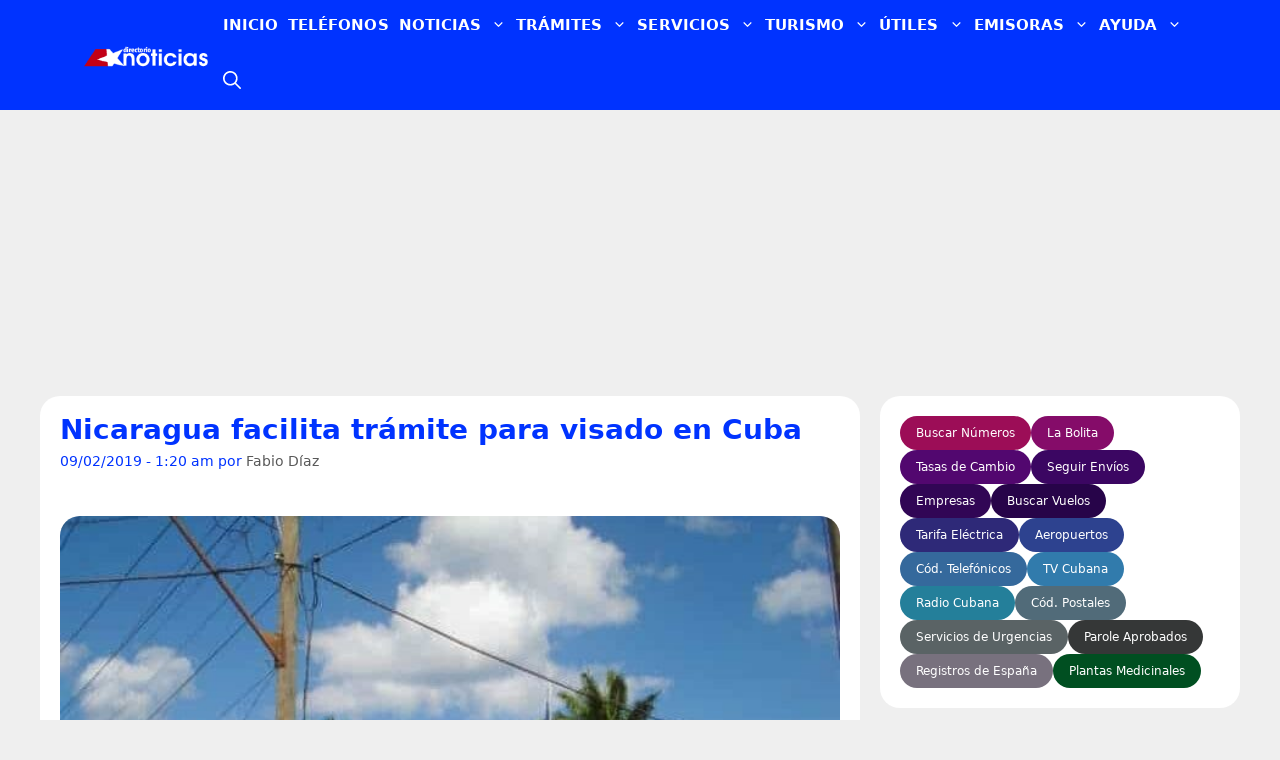

--- FILE ---
content_type: text/html; charset=UTF-8
request_url: https://www.directoriocubano.info/tramites/nicaragua-facilita-tramite-para-visado-en-cuba/
body_size: 96266
content:
<!DOCTYPE html><html lang="es"  data-wp-dark-mode-preset="1"><head><script data-no-optimize="1">var litespeed_docref=sessionStorage.getItem("litespeed_docref");litespeed_docref&&(Object.defineProperty(document,"referrer",{get:function(){return litespeed_docref}}),sessionStorage.removeItem("litespeed_docref"));</script> <meta charset="UTF-8"><meta name='robots' content='index, follow, max-image-preview:large, max-snippet:-1, max-video-preview:-1' /><meta name="viewport" content="width=device-width, initial-scale=1"><title>Nicaragua facilita trámite para visado en Cuba</title><meta name="description" content="Nicaragua ha decidido facilitar el trámite de solicitud del visado a los cubanos, mediante su Embajada en La Habana, un trámite que, antes resultaba" /><link rel="canonical" href="https://www.directoriocubano.info/tramites/nicaragua-facilita-tramite-para-visado-en-cuba/" /><meta property="og:locale" content="es_ES" /><meta property="og:type" content="article" /><meta property="og:title" content="Nicaragua facilita trámite para visado en Cuba" /><meta property="og:description" content="Nicaragua ha decidido facilitar el trámite de solicitud del visado a los cubanos, mediante su Embajada en La Habana, un trámite que, antes resultaba" /><meta property="og:url" content="https://www.directoriocubano.info/tramites/nicaragua-facilita-tramite-para-visado-en-cuba/" /><meta property="og:site_name" content="Directorio Cubano" /><meta property="article:publisher" content="https://www.facebook.com/directorionoticias/" /><meta property="article:author" content="https://www.facebook.com/fabiodiazdj" /><meta property="article:published_time" content="2019-02-09T01:20:41+00:00" /><meta property="article:modified_time" content="2019-03-01T05:43:57+00:00" /><meta property="og:image" content="https://www.directoriocubano.info/wp-content/uploads/2019/02/FB_IMG_1549669101144-1200x675.jpg" /><meta property="og:image:width" content="1200" /><meta property="og:image:height" content="675" /><meta property="og:image:type" content="image/jpeg" /><meta name="author" content="Fabio Díaz" /><meta name="twitter:card" content="summary_large_image" /><meta name="twitter:image" content="https://www.directoriocubano.info/wp-content/uploads/2019/02/FB_IMG_1549669101144-1200x675.jpg" /><meta name="twitter:creator" content="@FabioDiazCu" /><meta name="twitter:site" content="@directoriocuban" /><meta name="twitter:label1" content="Escrito por" /><meta name="twitter:data1" content="Fabio Díaz" /><meta name="twitter:label2" content="Tiempo de lectura" /><meta name="twitter:data2" content="4 minutos" /> <script type="application/ld+json" class="yoast-schema-graph">{"@context":"https://schema.org","@graph":[{"@type":"NewsArticle","@id":"https://www.directoriocubano.info/tramites/nicaragua-facilita-tramite-para-visado-en-cuba/#article","isPartOf":{"@id":"https://www.directoriocubano.info/tramites/nicaragua-facilita-tramite-para-visado-en-cuba/"},"author":{"name":"Fabio Díaz","@id":"https://www.directoriocubano.info/#/schema/person/f21d9b654ec27f2832d7d4f4cf4bc8de"},"headline":"Nicaragua facilita trámite para visado en Cuba","datePublished":"2019-02-09T01:20:41+00:00","dateModified":"2019-03-01T05:43:57+00:00","mainEntityOfPage":{"@id":"https://www.directoriocubano.info/tramites/nicaragua-facilita-tramite-para-visado-en-cuba/"},"wordCount":720,"commentCount":24,"publisher":{"@id":"https://www.directoriocubano.info/#organization"},"image":{"@type":"ImageObject","url":"https://www.directoriocubano.info/wp-content/uploads/2019/02/FB_IMG_1549669101144-1200x675.jpg","contentUrl":"https://www.directoriocubano.info/wp-content/uploads/2019/02/FB_IMG_1549669101144-1200x675.jpg","width":1200,"height":675},"thumbnailUrl":"https://www.directoriocubano.info/wp-content/uploads/2019/02/FB_IMG_1549669101144-1200x675.jpg","keywords":["30 cuc","BFI","Cuba","Cuba Nicaragua","Cubanos","documentos","Embajada","Formulario","Libre visados","Nicaragua","solicitud","Trámite","viajar","Viajar a Nicaragua","visa","visado","Visado para Cubanos"],"articleSection":["Nicaragua","Trámites","Visados"],"inLanguage":"es","potentialAction":[{"@type":"CommentAction","name":"Comment","target":["https://www.directoriocubano.info/tramites/nicaragua-facilita-tramite-para-visado-en-cuba/#respond"]}],"copyrightYear":"2019","copyrightHolder":{"@id":"https://www.directoriocubano.info/#organization"}},{"@type":["WebPage","ItemPage"],"@id":"https://www.directoriocubano.info/tramites/nicaragua-facilita-tramite-para-visado-en-cuba/","url":"https://www.directoriocubano.info/tramites/nicaragua-facilita-tramite-para-visado-en-cuba/","name":"Nicaragua facilita trámite para visado en Cuba","isPartOf":{"@id":"https://www.directoriocubano.info/#website"},"primaryImageOfPage":{"@type":"ImageObject","url":"https://www.directoriocubano.info/wp-content/uploads/2019/02/FB_IMG_1549669101144-1200x675.jpg","contentUrl":"https://www.directoriocubano.info/wp-content/uploads/2019/02/FB_IMG_1549669101144-1200x675.jpg","width":1200,"height":675},"image":{"@type":"ImageObject","url":"https://www.directoriocubano.info/wp-content/uploads/2019/02/FB_IMG_1549669101144-1200x675.jpg","contentUrl":"https://www.directoriocubano.info/wp-content/uploads/2019/02/FB_IMG_1549669101144-1200x675.jpg","width":1200,"height":675},"thumbnailUrl":"https://www.directoriocubano.info/wp-content/uploads/2019/02/FB_IMG_1549669101144-1200x675.jpg","datePublished":"2019-02-09T01:20:41+00:00","dateModified":"2019-03-01T05:43:57+00:00","description":"Nicaragua ha decidido facilitar el trámite de solicitud del visado a los cubanos, mediante su Embajada en La Habana, un trámite que, antes resultaba","breadcrumb":{"@id":"https://www.directoriocubano.info/tramites/nicaragua-facilita-tramite-para-visado-en-cuba/#breadcrumb"},"inLanguage":"es","potentialAction":[{"@type":"ReadAction","target":["https://www.directoriocubano.info/tramites/nicaragua-facilita-tramite-para-visado-en-cuba/"]}]},{"@type":"ImageObject","inLanguage":"es","@id":"https://www.directoriocubano.info/tramites/nicaragua-facilita-tramite-para-visado-en-cuba/#primaryimage","url":"https://www.directoriocubano.info/wp-content/uploads/2019/02/FB_IMG_1549669101144-1200x675.jpg","contentUrl":"https://www.directoriocubano.info/wp-content/uploads/2019/02/FB_IMG_1549669101144-1200x675.jpg","width":1200,"height":675},{"@type":"BreadcrumbList","@id":"https://www.directoriocubano.info/tramites/nicaragua-facilita-tramite-para-visado-en-cuba/#breadcrumb","itemListElement":[{"@type":"ListItem","position":1,"name":"Portada","item":"https://www.directoriocubano.info/"},{"@type":"ListItem","position":2,"name":"Nicaragua facilita trámite para visado en Cuba"}]},{"@type":"WebSite","@id":"https://www.directoriocubano.info/#website","url":"https://www.directoriocubano.info/","name":"Directorio Cubano","description":"Noticias, trámites y recursos útiles para cubanos en la isla, Estados Unidos y el exterior. Actualidad de Cuba y noticias de Miami.","publisher":{"@id":"https://www.directoriocubano.info/#organization"},"alternateName":"Directorio Noticias","potentialAction":[{"@type":"SearchAction","target":{"@type":"EntryPoint","urlTemplate":"https://www.directoriocubano.info/?s={search_term_string}"},"query-input":{"@type":"PropertyValueSpecification","valueRequired":true,"valueName":"search_term_string"}}],"inLanguage":"es"},{"@type":"Organization","@id":"https://www.directoriocubano.info/#organization","name":"Directorio Cubano","alternateName":"Directorio Noticias","url":"https://www.directoriocubano.info/","logo":{"@type":"ImageObject","inLanguage":"es","@id":"https://www.directoriocubano.info/#/schema/logo/image/","url":"https://www.directoriocubano.info/wp-content/uploads/2022/10/Directorio-noticias.png","contentUrl":"https://www.directoriocubano.info/wp-content/uploads/2022/10/Directorio-noticias.png","width":600,"height":60,"caption":"Directorio Cubano"},"image":{"@type":"ImageObject","url":"https://www.directoriocubano.info/wp-content/uploads/2019/02/FB_IMG_1549669101144-1200x675.jpg","contentUrl":"https://www.directoriocubano.info/wp-content/uploads/2019/02/FB_IMG_1549669101144-1200x675.jpg","width":1200,"height":675},"sameAs":["https://www.facebook.com/directorionoticias/","https://x.com/directoriocuban","https://mastodon.social/@directoriocubano","https://www.instagram.com/directoriocubano","https://www.youtube.com/c/DirectorioCubano","https://www.youtube.com/channel/UC0VX1cTVuyH7comt5Nx7T4Q","https://profile.google.com/cp/Cg0vZy8xMW1tMDJxeTA2","https://news.google.com/publications/CAAqMggKIixDQklTR3dnTWFoY0tGV1JwY21WamRHOXlhVzlqZFdKaGJtOHVhVzVtYnlnQVAB"],"description":"Servicio de noticias e información.","email":"support@directoriocubano.info","telephone":"+1 (725) 2206-244","legalName":"Directorio Cubano","foundingDate":"2015-12-15","numberOfEmployees":{"@type":"QuantitativeValue","minValue":"1","maxValue":"10"},"publishingPrinciples":"https://www.directoriocubano.info/faq/","ownershipFundingInfo":"https://www.directoriocubano.info/quienes-somos/","actionableFeedbackPolicy":"https://www.directoriocubano.info/terminos-y-condiciones/","correctionsPolicy":"https://www.directoriocubano.info/terminos-y-condiciones/","ethicsPolicy":"https://www.directoriocubano.info/copyright/","diversityPolicy":"https://www.directoriocubano.info/quienes-somos/","diversityStaffingReport":"https://www.directoriocubano.info/quienes-somos/"},{"@type":"Person","@id":"https://www.directoriocubano.info/#/schema/person/f21d9b654ec27f2832d7d4f4cf4bc8de","name":"Fabio Díaz","image":{"@type":"ImageObject","url":"https://www.directoriocubano.info/wp-content/uploads/2019/02/FB_IMG_1549669101144-1200x675.jpg","contentUrl":"https://www.directoriocubano.info/wp-content/uploads/2019/02/FB_IMG_1549669101144-1200x675.jpg","width":1200,"height":675},"description":"Licenciado en Comunicación, seguidor de los temas sociales que hacen tendencia en la red. Twitter: @FabioDiazCu | Correo: fabiodc@directoriocubano.info | Teléfono: +53********** | Dirección: Santa Cruz, Cienfuegos, Cuba","sameAs":["https://www.facebook.com/fabiodiazdj","https://x.com/FabioDiazCu"],"url":"https://www.directoriocubano.info/author/fabiodc/"}]}</script> <link rel='dns-prefetch' href='//cdn.gravitec.net' /><link rel='preconnect' href='https://t.videoo.tv' /><link rel='preconnect' href='https://cdn.gravitec.net' /><link rel='preconnect' href='https://api.gravitec.media' /><link rel="alternate" type="application/rss+xml" title="Directorio Cubano &raquo; Feed" href="https://www.directoriocubano.info/feed/" /><link rel="alternate" type="application/rss+xml" title="Directorio Cubano &raquo; Feed de los comentarios" href="https://www.directoriocubano.info/comments/feed/" /> <script id="wpp-js" type="litespeed/javascript" data-src="https://www.directoriocubano.info/wp-content/plugins/wordpress-popular-posts/assets/js/wpp.js?ver=7.3.3" data-sampling="1" data-sampling-rate="10" data-api-url="https://www.directoriocubano.info/wp-json/wordpress-popular-posts" data-post-id="2417" data-token="f2ac92b1f1" data-lang="0" data-debug="1"></script> <link rel="alternate" type="application/rss+xml" title="Directorio Cubano &raquo; Comentario Nicaragua facilita trámite para visado en Cuba del feed" href="https://www.directoriocubano.info/tramites/nicaragua-facilita-tramite-para-visado-en-cuba/feed/" /><link rel="alternate" title="oEmbed (JSON)" type="application/json+oembed" href="https://www.directoriocubano.info/wp-json/oembed/1.0/embed?url=https%3A%2F%2Fwww.directoriocubano.info%2Ftramites%2Fnicaragua-facilita-tramite-para-visado-en-cuba%2F" /><link rel="alternate" title="oEmbed (XML)" type="text/xml+oembed" href="https://www.directoriocubano.info/wp-json/oembed/1.0/embed?url=https%3A%2F%2Fwww.directoriocubano.info%2Ftramites%2Fnicaragua-facilita-tramite-para-visado-en-cuba%2F&#038;format=xml" /><link rel="preload" as="image" href="https://www.directoriocubano.info/wp-content/uploads/2019/02/FB_IMG_1549669101144-640x428.jpg" fetchpriority="high"><style id='wp-img-auto-sizes-contain-inline-css'>img:is([sizes=auto i],[sizes^="auto," i]){contain-intrinsic-size:3000px 1500px}
/*# sourceURL=wp-img-auto-sizes-contain-inline-css */</style><link data-optimized="2" rel="stylesheet" href="https://www.directoriocubano.info/wp-content/litespeed/css/014d3c66a842066dabb1b49769055c51.css?ver=9f47d" /><style id='scriptlesssocialsharing-inline-css'>.scriptlesssocialsharing__buttons a.button { padding: 10px; flex: 1; }
/*# sourceURL=scriptlesssocialsharing-inline-css */</style><style id='generate-style-inline-css'>.is-right-sidebar{width:30%;}.is-left-sidebar{width:30%;}.site-content .content-area{width:70%;}@media (max-width:768px){.main-navigation .menu-toggle,.sidebar-nav-mobile:not(#sticky-placeholder){display:block;}.main-navigation ul,.gen-sidebar-nav,.main-navigation:not(.slideout-navigation):not(.toggled) .main-nav > ul,.has-inline-mobile-toggle #site-navigation .inside-navigation > *:not(.navigation-search):not(.main-nav){display:none;}.nav-align-right .inside-navigation,.nav-align-center .inside-navigation{justify-content:space-between;}.has-inline-mobile-toggle .mobile-menu-control-wrapper{display:flex;flex-wrap:wrap;}.has-inline-mobile-toggle .inside-header{flex-direction:row;text-align:left;flex-wrap:wrap;}.has-inline-mobile-toggle .header-widget,.has-inline-mobile-toggle #site-navigation{flex-basis:100%;}.nav-float-left .has-inline-mobile-toggle #site-navigation{order:10;}}
.dynamic-author-image-rounded{border-radius:100%;}.dynamic-featured-image, .dynamic-author-image{vertical-align:middle;}.one-container.blog .dynamic-content-template:not(:last-child), .one-container.archive .dynamic-content-template:not(:last-child){padding-bottom:0px;}.dynamic-entry-excerpt > p:last-child{margin-bottom:0px;}
/*# sourceURL=generate-style-inline-css */</style> <script type="litespeed/javascript" data-src="https://cdn.gravitec.net/storage/b0644c09ed8c052408d619d2ba6bc34f/client.js?service=wp&amp;wpath=https%3A%2F%2Fwww.directoriocubano.info%2Fwp-content%2Fplugins%2Fgravitec-net-web-push-notifications%2F%2Fsdk_files%2Fsw.php&amp;ver=2.9.18" id="gravitecnet-js"></script> <link rel="https://api.w.org/" href="https://www.directoriocubano.info/wp-json/" /><link rel="alternate" title="JSON" type="application/json" href="https://www.directoriocubano.info/wp-json/wp/v2/posts/2417" /><link rel="EditURI" type="application/rsd+xml" title="RSD" href="https://www.directoriocubano.info/xmlrpc.php?rsd" /><meta name="generator" content="WordPress 6.9" /><link rel='shortlink' href='https://www.directoriocubano.info/?p=2417' /> <script type="litespeed/javascript" data-src="https://www.googletagmanager.com/gtag/js?id=G-7F8E9CESH5"></script> <script type="litespeed/javascript">window.dataLayer=window.dataLayer||[];function gtag(){dataLayer.push(arguments)}
gtag('js',new Date());gtag('config','G-7F8E9CESH5')</script> <style id="wpp-loading-animation-styles">@-webkit-keyframes bgslide{from{background-position-x:0}to{background-position-x:-200%}}@keyframes bgslide{from{background-position-x:0}to{background-position-x:-200%}}.wpp-widget-block-placeholder,.wpp-shortcode-placeholder{margin:0 auto;width:60px;height:3px;background:#dd3737;background:linear-gradient(90deg,#dd3737 0%,#571313 10%,#dd3737 100%);background-size:200% auto;border-radius:3px;-webkit-animation:bgslide 1s infinite linear;animation:bgslide 1s infinite linear}</style><link rel="icon" href="https://www.directoriocubano.info/wp-content/uploads/2023/05/cropped-logodc02.png" sizes="32x32" /><link rel="icon" href="https://www.directoriocubano.info/wp-content/uploads/2023/05/cropped-logodc02.png" sizes="192x192" /><link rel="apple-touch-icon" href="https://www.directoriocubano.info/wp-content/uploads/2023/05/cropped-logodc02.png" /><meta name="msapplication-TileImage" content="https://www.directoriocubano.info/wp-content/uploads/2023/05/cropped-logodc02.png" /><style>.imagen-copyright{font-size:.75em;color:#999;margin-top:8px;text-align:right;opacity:.8}.imagen-copyright::before{content:"© ";font-weight:700}</style><style id="wp-custom-css">body {
  margin: 0;
}
/* Define the container */
.container {
  container-type: inline-size;
  padding: 10px;
  border: 0px solid #000;
}
.generate-columns .inside-article {
    border-radius: 20px;
}
.widget-area .widget {
    border-radius: 20px;
}
.separate-containers .inside-article, .separate-containers .comments-area, .separate-containers .page-header, .separate-containers .paging-navigation, .one-container .site-content, .inside-page-header {
    border-radius: 20px;
}
.IRPP_kangoo .imgUrl {
    border-radius: 20px;
}
.IRPP_kangoo {
	border-radius: 20px;
}
/* en tu CSS del tema */
.dc-une-shell{
  min-height: var(--minh, 580px);    /* reserva espacio */
  position: relative;
}
	
/* Para escritorio */
.anuncio-contenedor {
    width: 100%;
    min-height: 280px !important;
    display: block !important;
    background: transparent !important; /* Opción para hacer el fondo transparente */
}

/* Botón enviar comentarios: contraste AA garantizado */
#respond #commentform input#submit,
#respond #commentform input.submit {
  background-color: #0a58ca;   /* azul más oscuro (≈ 6.44:1 con blanco) */
  color: #ffffff;
  border: 1px solid #084298;
  text-shadow: none;           /* evita “lavar” el texto */
}

/* Hover/active con contraste alto */
#respond #commentform input#submit:hover,
#respond #commentform input.submit:hover {
  background-color: #0b5bd3;   /* ≈ 6.08:1 */
  border-color: #073c8a;
}

#respond #commentform input#submit:active,
#respond #commentform input.submit:active {
  background-color: #0062cc;   /* ≈ 5.80:1 */
  border-color: #06408e;
}

/* Enfoque visible y accesible */
#respond #commentform input#submit:focus-visible,
#respond #commentform input.submit:focus-visible {
  outline: 3px solid #ffbf47;  /* anillo de enfoque amarillo alto contraste */
  outline-offset: 2px;
}

/* Evita degradados/overlays que bajen el contraste */
#respond #commentform input#submit,
#respond #commentform input.submit {
  background-image: none;
  box-shadow: none;
}


/* Para móvil */
@media (max-width: 768px) {
    .anuncio-contenedor {
        min-height: 280px !important; /* Ajusta este valor */
    }
}
.full-width {
  width: 100vw; /* fallback for older browsers */
  width: 100cqw;
}
.iframe-container footer {
    display: none !important;
}
nav#mobile-header {
    z-index: 99999 !important;
}
.attachment-small-thumb {
    border-radius: 20px;
	height: auto;
   width: 100% !important;
}
.attachment-big-thumb {
    border-radius: 20px;
	height: auto;
   width: 100% !important;
}

.ad-between-posts {
    margin: 2rem auto;
    clear: both;
    width: 100%;
}
.widget-title {
    display: inline-block;
    font-size: 1.1rem;
    font-weight: 700;
    line-height: 1;
    padding: 5px 13px;
    position: relative;
    text-transform: uppercase;
    transform: skewX(-15deg);
    z-index: 1;
	  background: #dd3333;
}
/* Establecer un borde transparente desde el principio */
.main-navigation ul li a {
    border-bottom: 5px solid transparent;
}

/* Cambiar el color del borde solo en el menú principal al pasar el mouse */
.main-navigation ul li:hover a {
    border-bottom-color: #dd3333;
}

/* Asegurarse de que los submenús no tengan borde inferior */
.main-navigation .main-nav ul ul li a {
    border-bottom: none;
}
.button.ocean,
.button.ocean:visited {
	background: #2980B9;
	color:#FFF;
}
.post-image {
    width: 100%; /* O el ancho máximo deseado */
    height: auto;
    aspect-ratio: 16 / 9; /* Ajusta la relación de aspecto según tus imágenes */
    display: block;
	object-fit: cover;
}

.button.ocean:hover,
.button.ocean:active {
	background: #2475AB;
	color:#FFF;
}
.comment-form #url{
	display:none;
}
.text-center.mt-2 {
  visibility: hidden !important;;
  position: absolute;
}
.btnseguir a{
 background: #1856f1;
    color: #fff;
    text-decoration: underline;
    font-weight: 800;
	padding: 8px;
}

.center-image {
    text-align: center;
}

.error-image {
    width: 200px;
}

.error {
    font-size: 35px;
    font-weight: bold;
    color: #dd3333;
    margin-bottom: 30px;
    text-align: center; /* Para centrar el texto */
}

amp-ad {
    display: block;
    margin: 0 auto; /* Centra los anuncios */
    max-width: 100%;
}

/* Popular articles */
.wpp-grid-2cols {
  display: grid;
  grid-template-columns: repeat(2, minmax(0, 1fr));
  gap: 16px;
  list-style: none;
  margin: 0;
  padding: 0;
}

.wpp-card img {
  width: 100%;
  height: auto;
  aspect-ratio: 352 / 198;
  object-fit: cover;
  border-radius: 12px;
  display: block;
}

.wpp-card__title {
  display: block;
  margin-top: 8px;
  font-size: 17px;
  line-height: 1.25;
  text-decoration: none;
  color: #0033ff;
	font-weight: 600;
}

.wpp-card__title:hover {
  text-decoration: underline;
}
/* Popular sliders bar */ 
.wpp-list {
  list-style: none;
  margin: 0;
  padding: 0;
}

.wpp-item {
  display: flex;
  align-items: flex-start;
  gap: 4px;
  margin: 6px 0;
  min-height: 60px;
}

.wpp-item img,
.wpp-item .wpp-thumbnail {
  width: 60px !important;
  height: 60px !important;
  max-width: 60px !important;
  max-height: 60px !important;
  min-width: 60px !important;
  min-height: 60px !important;
  flex: 0 0 60px !important;
  object-fit: cover !important;
  border-radius: 4px;
  display: block !important;
  float: none !important;
  margin: 0 !important;
}

.wpp-list img {
  height: 60px !important;
  max-width: none !important;
}

.wpp-title-link {
  color: #0033ff;
  font-size: 14px;
  line-height: 1.3;
  text-decoration: none;
  display: -webkit-box;
  -webkit-line-clamp: 2;
  -webkit-box-orient: vertical;
  overflow: hidden;
}

.wpp-title-link:hover {
  text-decoration: underline;
}

.menu-search-icon a {
  font-size: 0; /* oculta el texto */
}

.menu-search-icon a {
  font-size: 0; /* oculta el texto "Buscar" */
  display: inline-flex;
  align-items: center;
  justify-content: center;
}

.menu-search-icon a::before {
  content: '';
  display: inline-block;
  width: 18px;
  height: 18px;
  background: url("data:image/svg+xml,%3Csvg xmlns='http://www.w3.org/2000/svg' viewBox='0 0 512 512' fill='white'%3E%3Cpath fill-rule='evenodd' clip-rule='evenodd' d='M208 48c-88.366 0-160 71.634-160 160s71.634 160 160 160 160-71.634 160-160S296.366 48 208 48zM0 208C0 93.125 93.125 0 208 0s208 93.125 208 208c0 48.741-16.765 93.566-44.843 129.024l133.826 134.018c9.366 9.379 9.355 24.575-.025 33.941-9.379 9.366-24.575 9.355-33.941-.025L337.238 370.987C301.747 399.167 256.839 416 208 416 93.125 416 0 322.875 0 208z'/%3E%3C/svg%3E") no-repeat center center;
  background-size: contain;
}

/* =============================================== */
/* ====== ESTILOS DEL POP-UP PARA WEB PUSH ====== */
/* =============================================== */

.custom-push-prompt-container {
    position: fixed;
    top: 16px;              /* antes estaba bottom/right */
    left: 50%;
    transform: translateX(-50%);
    right: auto;
    bottom: auto;
    z-index: 1050;
    font-family: -apple-system, BlinkMacSystemFont, "Segoe UI", Roboto, "Helvetica Neue", Arial, sans-serif;
}

.custom-push-prompt-box {
    width: min(680px, 92vw);       /* más flexible en desktop y móvil */
    background-color: #fff;
    border-radius: 12px;
    box-shadow: 0 4px 20px rgba(0, 0, 0, 0.15);
    overflow: hidden;
    animation: dropInTop 0.4s ease-out;  /* nueva animación hacia abajo */
}

.custom-push-prompt-content {
    display: flex;
    align-items: center;
    padding: 20px;
}

.custom-push-prompt-icon {
    margin-right: 15px;
}

.custom-push-prompt-text h4 {
    margin: 0 0 5px 0;
    font-size: 18px;
    font-weight: 600;
    color: #333;
}

.custom-push-prompt-text p {
    margin: 0;
    font-size: 14px;
    color: #666;
}

.custom-push-prompt-buttons {
    display: flex;
    background-color: #f8f9fa;
    border-top: 1px solid #e9ecef;
}

.custom-push-prompt-buttons button {
    flex: 1;
    padding: 12px;
    border: none !important; /* Asegura que no haya bordes inesperados */
    background: none;
    cursor: pointer;
    font-size: 15px;
    font-weight: 600;
    transition: background-color 0.2s ease;
}

.custom-push-prompt-btn-secondary {
    color: #0d6efd !important; /* Color azul para el texto "No, gracias" */
}

.custom-push-prompt-btn-secondary:hover {
    background-color: #e9ecef !important;
}

.custom-push-prompt-btn-primary {
    background-color: #0d6efd !important; /* Fondo azul para "Permitir" */
    color: #fff !important; /* Texto blanco para "Permitir" */
}

.custom-push-prompt-btn-primary:hover {
    background-color: #0b5ed7 !important;
}

/* Citas */
  div.widget-citas-container {
        width: 100% !important;
        max-width: 320px !important;
        margin: 0 auto !important;
        background: linear-gradient(135deg, #667eea 0%, #764ba2 100%) !important;
        border-radius: 16px !important;
        padding: 20px !important;
        box-shadow: 0 8px 24px rgba(0, 0, 0, 0.15) !important;
        font-family: -apple-system, BlinkMacSystemFont, 'Segoe UI', Roboto, sans-serif !important;
        box-sizing: border-box !important;
    }

    /* Neutralizar elementos extra de WordPress */
    div.widget-citas-container p,
    div.widget-citas-container br {
        display: none !important;
        margin: 0 !important;
        padding: 0 !important;
        height: 0 !important;
        line-height: 0 !important;
    }

    div.widget-citas-header {
        text-align: center !important;
        margin-bottom: 16px !important;
    }

    div.widget-citas-header h3 {
        color: white !important;
        font-size: 14px !important;
        font-weight: 600 !important;
        line-height: 1.4 !important;
        margin: 0 0 12px 0 !important;
        padding: 0 !important;
        border: none !important;
    }

    div.widget-social-links {
        display: flex !important;
        gap: 8px !important;
        justify-content: center !important;
        flex-wrap: wrap !important;
        margin-bottom: 16px !important;
    }

    a.widget-social-btn {
        display: inline-flex !important;
        align-items: center !important;
        gap: 5px !important;
        padding: 6px 12px !important;
        background: rgba(255, 255, 255, 0.2) !important;
        backdrop-filter: blur(10px) !important;
        -webkit-backdrop-filter: blur(10px) !important;
        border: 1px solid rgba(255, 255, 255, 0.3) !important;
        border-radius: 20px !important;
        color: white !important;
        text-decoration: none !important;
        font-size: 12px !important;
        font-weight: 500 !important;
        transition: all 0.3s ease !important;
        line-height: 1 !important;
        cursor: pointer !important;
        opacity: 1 !important;
        pointer-events: auto !important;
    }

    a.widget-social-btn:hover,
    a.widget-social-btn:focus {
        background: rgba(255, 255, 255, 0.3) !important;
        transform: translateY(-2px) !important;
        box-shadow: 0 4px 12px rgba(0, 0, 0, 0.15) !important;
        color: white !important;
        text-decoration: none !important;
        opacity: 1 !important;
    }

    a.widget-social-btn svg {
        width: 14px !important;
        height: 14px !important;
        flex-shrink: 0 !important;
        display: block !important;
    }

    div.widget-citas-grid {
        display: grid !important;
        gap: 10px !important;
        grid-template-columns: 1fr !important;
    }

    div.widget-cita-card {
        position: relative !important;
        background: white !important;
        border-radius: 12px !important;
        overflow: hidden !important;
        transition: all 0.3s ease !important;
        box-shadow: 0 2px 8px rgba(0, 0, 0, 0.08) !important;
        opacity: 1 !important;
        pointer-events: auto !important;
        min-height: 64px !important;
        max-height: 64px !important;
        height: 64px !important;
    }

    div.widget-cita-card:hover {
        transform: translateY(-3px) !important;
        box-shadow: 0 6px 16px rgba(0, 0, 0, 0.12) !important;
    }

    div.widget-cita-card a {
        display: flex !important;
        align-items: center !important;
        padding: 12px !important;
        text-decoration: none !important;
        color: #333 !important;
        opacity: 1 !important;
        pointer-events: auto !important;
        cursor: pointer !important;
        height: 64px !important;
        box-sizing: border-box !important;
    }

    /* Ocultar párrafos dentro de los enlaces */
    div.widget-cita-card a p,
    div.widget-cita-card a br {
        display: none !important;
    }

    div.widget-cita-card a:hover,
    div.widget-cita-card a:focus {
        text-decoration: none !important;
        color: #333 !important;
        opacity: 1 !important;
    }

    div.widget-cita-icon {
        width: 40px !important;
        height: 40px !important;
        min-width: 40px !important;
        min-height: 40px !important;
        border-radius: 10px !important;
        display: flex !important;
        align-items: center !important;
        justify-content: center !important;
        font-size: 20px !important;
        margin-right: 12px !important;
        flex-shrink: 0 !important;
        line-height: 1 !important;
    }

    /* Estilos para los emojis de WordPress */
    div.widget-cita-icon img.emoji {
        width: 24px !important;
        height: 24px !important;
        margin: 0 !important;
        padding: 0 !important;
        display: inline-block !important;
    }

    div.widget-cita-icon.widget-cita-panama { 
        background: linear-gradient(135deg, #FF6B6B, #FF8E53) !important; 
    }
    div.widget-cita-icon.widget-cita-mexico { 
        background: linear-gradient(135deg, #4ECDC4, #44A08D) !important; 
    }
    div.widget-cita-icon.widget-cita-espana { 
        background: linear-gradient(135deg, #F7971E, #FFD200) !important; 
    }
    div.widget-cita-icon.widget-cita-usa { 
        background: linear-gradient(135deg, #3B82F6, #1D4ED8) !important; 
    }
    div.widget-cita-icon.widget-cita-parole { 
        background: linear-gradient(135deg, #8B5CF6, #6366F1) !important; 
    }

    div.widget-cita-info {
        flex: 1 !important;
        min-width: 0 !important;
    }

    div.widget-cita-title {
        font-weight: 600 !important;
        font-size: 14px !important;
        color: #1a1a1a !important;
        margin: 0 0 2px 0 !important;
        padding: 0 !important;
        line-height: 1.3 !important;
    }

    div.widget-cita-subtitle {
        font-size: 11px !important;
        color: #666 !important;
        margin: 0 !important;
        padding: 0 !important;
        line-height: 1.3 !important;
    }

    div.widget-cita-arrow {
        color: #999 !important;
        font-size: 18px !important;
        transition: transform 0.3s ease !important;
        margin-left: 8px !important;
        flex-shrink: 0 !important;
        line-height: 1 !important;
    }

    div.widget-cita-card:hover div.widget-cita-arrow {
        transform: translateX(4px) !important;
        color: #667eea !important;
    }

    div.widget-cita-pulse {
        position: absolute !important;
        top: 8px !important;
        right: 8px !important;
        width: 6px !important;
        height: 6px !important;
        background: #10b981 !important;
        border-radius: 50% !important;
        animation: widget-pulse 2s infinite !important;
    }

    @keyframes widget-pulse {
        0%, 100% {
            opacity: 1;
            transform: scale(1);
        }
        50% {
            opacity: 0.5;
            transform: scale(1.2);
        }
    }

    @media (max-width: 480px) {
        div.widget-citas-container {
            max-width: 100% !important;
            padding: 16px !important;
        }

        a.widget-social-btn {
            font-size: 11px !important;
            padding: 5px 10px !important;
        }

        div.widget-cita-title {
            font-size: 13px !important;
        }

        div.widget-cita-icon {
            width: 36px !important;
            height: 36px !important;
            min-width: 36px !important;
            min-height: 36px !important;
            font-size: 18px !important;
        }
    }

/* Fin Citas */ 

/* CONTENEDOR GENERAL DEL BUSCADOR */
#directorio-search-2024 {
  max-width: 800px;
  margin: 20px auto;
  padding: 20px;
  background: #ffffff;
  border-radius: 16px;
  box-shadow: 0 4px 18px rgba(0,0,0,0.06);
  box-sizing: border-box;
}

/* CABECERA */
#directorio-search-2024 .dcb-header h1 {
  margin: 0 0 5px;
  font-size: 24px;
}

#directorio-search-2024 .dcb-header p {
  margin: 0;
  color: #666;
  font-size: 14px;
}

/* CONTENIDO PRINCIPAL */
#directorio-search-2024 .dcb-container {
  margin-top: 16px;
}

#directorio-search-2024 .dcb-form {
  display: flex;
  flex-direction: column;
  gap: 10px;
}

#directorio-search-2024 .dcb-input-row {
  display: flex;
  gap: 10px;
}

/* CAJA DE INPUT + BOTÓN X */
#directorio-search-2024 .dcb-input-box {
  position: relative;
  flex: 1;
}

#directorio-search-2024 .dcb-input {
  width: 100%;
  padding: 10px 36px 10px 12px;
  border-radius: 8px;
  border: 1px solid #ccc;
  font-size: 14px;
  box-sizing: border-box;
}

#directorio-search-2024 .dcb-clear {
  position: absolute;
  right: 8px;
  top: 50%;
  transform: translateY(-50%);
  border: none;
  background: transparent;
  cursor: pointer;
  font-size: 14px;
  opacity: 0.6;
}

/* BOTÓN BUSCAR */
#directorio-search-2024 .dcb-btn {
  border: none;
  padding: 0 18px;
  border-radius: 8px;
  background: #1856f1;
  color: #fff;
  font-weight: 600;
  cursor: pointer;
  white-space: nowrap;
}

#directorio-search-2024 .dcb-btn:hover {
  background: #1448c5;
}

/* AVISO DE TELÉFONO */
#directorio-search-2024 .dcb-alert {
  display: none; /* se muestra por JS */
  margin-top: 8px;
  padding: 10px 12px;
  background: #fff3cd;
  border-radius: 8px;
  border: 1px solid #ffe69c;
  font-size: 13px;
}

#directorio-search-2024 .dcb-alert a {
  color: #0d6efd;
  font-weight: 600;
}

/* NOTA DE PIE DEL FORMULARIO */
#directorio-search-2024 .dcb-note {
  margin-top: 8px;
  font-size: 12px;
  color: #888;
}

/* BLOQUE INFERIOR DE TELÉFONO */
#directorio-search-2024 .dcb-phone {
  margin-top: 20px;
  padding: 16px;
  background: #f5f7ff;
  border-radius: 10px;
}

#directorio-search-2024 .dcb-phone h2 {
  margin: 0 0 6px;
  font-size: 18px;
}

#directorio-search-2024 .dcb-phone p {
  margin: 0 0 10px;
  font-size: 14px;
}

#directorio-search-2024 .dcb-phone-btn {
  display: inline-block;
  padding: 8px 14px;
  border-radius: 8px;
  background: #1856f1;
  color: #fff;
  text-decoration: none;
  font-weight: 600;
}

/* RESPONSIVE */
@media (max-width: 600px) {
  #directorio-search-2024 {
    padding: 16px;
  }

  #directorio-search-2024 .dcb-input-row {
    flex-direction: column;
  }

  #directorio-search-2024 .dcb-btn {
    width: 100%;
    text-align: center;
  }
}

@keyframes dropInTop {
    from { transform: translateY(-16px); opacity: 0; }
    to   { transform: translateY(0);     opacity: 1; }
}

@media (max-width: 640px) {
  .wpp-grid-2cols { grid-template-columns: 1fr; }
  .wpp-card__title { font-size: 14px; }
}


@media(min-width: 1161px) { 
.inside-header,.main-navigation .inside-navigation  {
    flex-wrap: nowrap;
}
}
@media(max-width: 600px) {
    .wp-block-table {
        overflow-x: scroll;
    }
    .wp-block-table table {
        min-width: 600px;
    }
}
@media(max-width: 500px) {
    .comparison-table {
        font-size: 14px;
    }
}</style><style>.ai-viewports                 {--ai: 1;}
.ai-viewport-3                { display: none !important;}
.ai-viewport-2                { display: none !important;}
.ai-viewport-1                { display: inherit !important;}
.ai-viewport-0                { display: none !important;}
@media (min-width: 768px) and (max-width: 979px) {
.ai-viewport-1                { display: none !important;}
.ai-viewport-2                { display: inherit !important;}
}
@media (max-width: 767px) {
.ai-viewport-1                { display: none !important;}
.ai-viewport-3                { display: inherit !important;}
}
.ai-rotate {position: relative;}
.ai-rotate-hidden {visibility: hidden;}
.ai-rotate-hidden-2 {position: absolute; top: 0; left: 0; width: 100%; height: 100%;}
.ai-list-data, .ai-ip-data, .ai-filter-check, .ai-fallback, .ai-list-block, .ai-list-block-ip, .ai-list-block-filter {visibility: hidden; position: absolute; width: 50%; height: 1px; top: -1000px; z-index: -9999; margin: 0px!important;}
.ai-list-data, .ai-ip-data, .ai-filter-check, .ai-fallback {min-width: 1px;}</style><meta property="fb:pages" content="2266434353613226" /><meta property="article:author" content="https://www.facebook.com/directoriocubano" /><link rel="apple-touch-icon" sizes="57x57" href="/apple-icon-57x57.png"><link rel="apple-touch-icon" sizes="60x60" href="/apple-icon-60x60.png"><link rel="apple-touch-icon" sizes="72x72" href="/apple-icon-72x72.png"><link rel="apple-touch-icon" sizes="76x76" href="/apple-icon-76x76.png"><link rel="apple-touch-icon" sizes="114x114" href="/apple-icon-114x114.png"><link rel="apple-touch-icon" sizes="120x120" href="/apple-icon-120x120.png"><link rel="apple-touch-icon" sizes="144x144" href="/apple-icon-144x144.png"><link rel="apple-touch-icon" sizes="152x152" href="/apple-icon-152x152.png"><link rel="apple-touch-icon" sizes="180x180" href="/apple-icon-180x180.png"><link rel="icon" type="image/png" sizes="192x192"  href="/android-icon-192x192.png"><link rel="icon" type="image/png" sizes="32x32" href="/favicon-32x32.png"><link rel="icon" type="image/png" sizes="96x96" href="/favicon-96x96.png"><link rel="icon" type="image/png" sizes="16x16" href="/favicon-16x16.png"><link rel="manifest" href="/manifest.json"><meta name="msapplication-TileColor" content="#ffffff"><meta name="msapplication-TileImage" content="/ms-icon-144x144.png"><meta name="theme-color" content="#ffffff"><meta name="apple-itunes-app" content="app-id=1531853951, app-argument=https://apps.apple.com/us/app/directorio-cubano/id1531853951"><meta name="yandex-verification" content="04a1504671d6075f" /><meta name="google-play-app" content="app-id=appdirectoriocubanoinfo.wpapp"><link rel="alternate" hreflang="x-default" href="https://www.directoriocubano.info/"> <script type="litespeed/javascript" data-src="https://cdn.gravitec.net/storage/86b8dad7ec48ac42c8366c11a50bbe86/client.js"></script><style id='global-styles-inline-css'>:root{--wp--preset--aspect-ratio--square: 1;--wp--preset--aspect-ratio--4-3: 4/3;--wp--preset--aspect-ratio--3-4: 3/4;--wp--preset--aspect-ratio--3-2: 3/2;--wp--preset--aspect-ratio--2-3: 2/3;--wp--preset--aspect-ratio--16-9: 16/9;--wp--preset--aspect-ratio--9-16: 9/16;--wp--preset--color--black: #000000;--wp--preset--color--cyan-bluish-gray: #abb8c3;--wp--preset--color--white: #ffffff;--wp--preset--color--pale-pink: #f78da7;--wp--preset--color--vivid-red: #cf2e2e;--wp--preset--color--luminous-vivid-orange: #ff6900;--wp--preset--color--luminous-vivid-amber: #fcb900;--wp--preset--color--light-green-cyan: #7bdcb5;--wp--preset--color--vivid-green-cyan: #00d084;--wp--preset--color--pale-cyan-blue: #8ed1fc;--wp--preset--color--vivid-cyan-blue: #0693e3;--wp--preset--color--vivid-purple: #9b51e0;--wp--preset--color--contrast: var(--contrast);--wp--preset--color--contrast-2: var(--contrast-2);--wp--preset--color--contrast-3: var(--contrast-3);--wp--preset--color--base: var(--base);--wp--preset--color--base-2: var(--base-2);--wp--preset--color--base-3: var(--base-3);--wp--preset--color--accent: var(--accent);--wp--preset--color--cols-3-blog: var(--cols3blog);--wp--preset--gradient--vivid-cyan-blue-to-vivid-purple: linear-gradient(135deg,rgb(6,147,227) 0%,rgb(155,81,224) 100%);--wp--preset--gradient--light-green-cyan-to-vivid-green-cyan: linear-gradient(135deg,rgb(122,220,180) 0%,rgb(0,208,130) 100%);--wp--preset--gradient--luminous-vivid-amber-to-luminous-vivid-orange: linear-gradient(135deg,rgb(252,185,0) 0%,rgb(255,105,0) 100%);--wp--preset--gradient--luminous-vivid-orange-to-vivid-red: linear-gradient(135deg,rgb(255,105,0) 0%,rgb(207,46,46) 100%);--wp--preset--gradient--very-light-gray-to-cyan-bluish-gray: linear-gradient(135deg,rgb(238,238,238) 0%,rgb(169,184,195) 100%);--wp--preset--gradient--cool-to-warm-spectrum: linear-gradient(135deg,rgb(74,234,220) 0%,rgb(151,120,209) 20%,rgb(207,42,186) 40%,rgb(238,44,130) 60%,rgb(251,105,98) 80%,rgb(254,248,76) 100%);--wp--preset--gradient--blush-light-purple: linear-gradient(135deg,rgb(255,206,236) 0%,rgb(152,150,240) 100%);--wp--preset--gradient--blush-bordeaux: linear-gradient(135deg,rgb(254,205,165) 0%,rgb(254,45,45) 50%,rgb(107,0,62) 100%);--wp--preset--gradient--luminous-dusk: linear-gradient(135deg,rgb(255,203,112) 0%,rgb(199,81,192) 50%,rgb(65,88,208) 100%);--wp--preset--gradient--pale-ocean: linear-gradient(135deg,rgb(255,245,203) 0%,rgb(182,227,212) 50%,rgb(51,167,181) 100%);--wp--preset--gradient--electric-grass: linear-gradient(135deg,rgb(202,248,128) 0%,rgb(113,206,126) 100%);--wp--preset--gradient--midnight: linear-gradient(135deg,rgb(2,3,129) 0%,rgb(40,116,252) 100%);--wp--preset--font-size--small: 13px;--wp--preset--font-size--medium: 20px;--wp--preset--font-size--large: 36px;--wp--preset--font-size--x-large: 42px;--wp--preset--spacing--20: 0.44rem;--wp--preset--spacing--30: 0.67rem;--wp--preset--spacing--40: 1rem;--wp--preset--spacing--50: 1.5rem;--wp--preset--spacing--60: 2.25rem;--wp--preset--spacing--70: 3.38rem;--wp--preset--spacing--80: 5.06rem;--wp--preset--shadow--natural: 6px 6px 9px rgba(0, 0, 0, 0.2);--wp--preset--shadow--deep: 12px 12px 50px rgba(0, 0, 0, 0.4);--wp--preset--shadow--sharp: 6px 6px 0px rgba(0, 0, 0, 0.2);--wp--preset--shadow--outlined: 6px 6px 0px -3px rgb(255, 255, 255), 6px 6px rgb(0, 0, 0);--wp--preset--shadow--crisp: 6px 6px 0px rgb(0, 0, 0);}:where(.is-layout-flex){gap: 0.5em;}:where(.is-layout-grid){gap: 0.5em;}body .is-layout-flex{display: flex;}.is-layout-flex{flex-wrap: wrap;align-items: center;}.is-layout-flex > :is(*, div){margin: 0;}body .is-layout-grid{display: grid;}.is-layout-grid > :is(*, div){margin: 0;}:where(.wp-block-columns.is-layout-flex){gap: 2em;}:where(.wp-block-columns.is-layout-grid){gap: 2em;}:where(.wp-block-post-template.is-layout-flex){gap: 1.25em;}:where(.wp-block-post-template.is-layout-grid){gap: 1.25em;}.has-black-color{color: var(--wp--preset--color--black) !important;}.has-cyan-bluish-gray-color{color: var(--wp--preset--color--cyan-bluish-gray) !important;}.has-white-color{color: var(--wp--preset--color--white) !important;}.has-pale-pink-color{color: var(--wp--preset--color--pale-pink) !important;}.has-vivid-red-color{color: var(--wp--preset--color--vivid-red) !important;}.has-luminous-vivid-orange-color{color: var(--wp--preset--color--luminous-vivid-orange) !important;}.has-luminous-vivid-amber-color{color: var(--wp--preset--color--luminous-vivid-amber) !important;}.has-light-green-cyan-color{color: var(--wp--preset--color--light-green-cyan) !important;}.has-vivid-green-cyan-color{color: var(--wp--preset--color--vivid-green-cyan) !important;}.has-pale-cyan-blue-color{color: var(--wp--preset--color--pale-cyan-blue) !important;}.has-vivid-cyan-blue-color{color: var(--wp--preset--color--vivid-cyan-blue) !important;}.has-vivid-purple-color{color: var(--wp--preset--color--vivid-purple) !important;}.has-black-background-color{background-color: var(--wp--preset--color--black) !important;}.has-cyan-bluish-gray-background-color{background-color: var(--wp--preset--color--cyan-bluish-gray) !important;}.has-white-background-color{background-color: var(--wp--preset--color--white) !important;}.has-pale-pink-background-color{background-color: var(--wp--preset--color--pale-pink) !important;}.has-vivid-red-background-color{background-color: var(--wp--preset--color--vivid-red) !important;}.has-luminous-vivid-orange-background-color{background-color: var(--wp--preset--color--luminous-vivid-orange) !important;}.has-luminous-vivid-amber-background-color{background-color: var(--wp--preset--color--luminous-vivid-amber) !important;}.has-light-green-cyan-background-color{background-color: var(--wp--preset--color--light-green-cyan) !important;}.has-vivid-green-cyan-background-color{background-color: var(--wp--preset--color--vivid-green-cyan) !important;}.has-pale-cyan-blue-background-color{background-color: var(--wp--preset--color--pale-cyan-blue) !important;}.has-vivid-cyan-blue-background-color{background-color: var(--wp--preset--color--vivid-cyan-blue) !important;}.has-vivid-purple-background-color{background-color: var(--wp--preset--color--vivid-purple) !important;}.has-black-border-color{border-color: var(--wp--preset--color--black) !important;}.has-cyan-bluish-gray-border-color{border-color: var(--wp--preset--color--cyan-bluish-gray) !important;}.has-white-border-color{border-color: var(--wp--preset--color--white) !important;}.has-pale-pink-border-color{border-color: var(--wp--preset--color--pale-pink) !important;}.has-vivid-red-border-color{border-color: var(--wp--preset--color--vivid-red) !important;}.has-luminous-vivid-orange-border-color{border-color: var(--wp--preset--color--luminous-vivid-orange) !important;}.has-luminous-vivid-amber-border-color{border-color: var(--wp--preset--color--luminous-vivid-amber) !important;}.has-light-green-cyan-border-color{border-color: var(--wp--preset--color--light-green-cyan) !important;}.has-vivid-green-cyan-border-color{border-color: var(--wp--preset--color--vivid-green-cyan) !important;}.has-pale-cyan-blue-border-color{border-color: var(--wp--preset--color--pale-cyan-blue) !important;}.has-vivid-cyan-blue-border-color{border-color: var(--wp--preset--color--vivid-cyan-blue) !important;}.has-vivid-purple-border-color{border-color: var(--wp--preset--color--vivid-purple) !important;}.has-vivid-cyan-blue-to-vivid-purple-gradient-background{background: var(--wp--preset--gradient--vivid-cyan-blue-to-vivid-purple) !important;}.has-light-green-cyan-to-vivid-green-cyan-gradient-background{background: var(--wp--preset--gradient--light-green-cyan-to-vivid-green-cyan) !important;}.has-luminous-vivid-amber-to-luminous-vivid-orange-gradient-background{background: var(--wp--preset--gradient--luminous-vivid-amber-to-luminous-vivid-orange) !important;}.has-luminous-vivid-orange-to-vivid-red-gradient-background{background: var(--wp--preset--gradient--luminous-vivid-orange-to-vivid-red) !important;}.has-very-light-gray-to-cyan-bluish-gray-gradient-background{background: var(--wp--preset--gradient--very-light-gray-to-cyan-bluish-gray) !important;}.has-cool-to-warm-spectrum-gradient-background{background: var(--wp--preset--gradient--cool-to-warm-spectrum) !important;}.has-blush-light-purple-gradient-background{background: var(--wp--preset--gradient--blush-light-purple) !important;}.has-blush-bordeaux-gradient-background{background: var(--wp--preset--gradient--blush-bordeaux) !important;}.has-luminous-dusk-gradient-background{background: var(--wp--preset--gradient--luminous-dusk) !important;}.has-pale-ocean-gradient-background{background: var(--wp--preset--gradient--pale-ocean) !important;}.has-electric-grass-gradient-background{background: var(--wp--preset--gradient--electric-grass) !important;}.has-midnight-gradient-background{background: var(--wp--preset--gradient--midnight) !important;}.has-small-font-size{font-size: var(--wp--preset--font-size--small) !important;}.has-medium-font-size{font-size: var(--wp--preset--font-size--medium) !important;}.has-large-font-size{font-size: var(--wp--preset--font-size--large) !important;}.has-x-large-font-size{font-size: var(--wp--preset--font-size--x-large) !important;}
/*# sourceURL=global-styles-inline-css */</style></head><body class="wp-singular post-template-default single single-post postid-2417 single-format-standard wp-custom-logo wp-embed-responsive wp-theme-generatepress post-image-below-header post-image-aligned-center right-sidebar nav-float-right separate-containers header-aligned-left dropdown-hover featured-image-active wpbdp-with-button-styles" itemtype="https://schema.org/Blog" itemscope>
<a class="screen-reader-text skip-link" href="#content" title="Saltar al contenido">Saltar al contenido</a><header class="site-header has-inline-mobile-toggle" id="masthead" aria-label="Sitio"  itemtype="https://schema.org/WPHeader" itemscope><div class="inside-header grid-container"><div class="site-logo">
<a href="https://www.directoriocubano.info/" rel="home">
<img  class="header-image is-logo-image" alt="Directorio Cubano" src="https://www.directoriocubano.info/wp-content/uploads/2024/11/dcnoticias-2025.png" srcset="https://www.directoriocubano.info/wp-content/uploads/2024/11/dcnoticias-2025.png 1x, https://www.directoriocubano.info/wp-content/uploads/2024/11/dcnoticias-2025.png 2x" width="208" height="35" />
</a></div><nav class="main-navigation mobile-menu-control-wrapper" id="mobile-menu-control-wrapper" aria-label="Cambiar a móvil">
<button data-nav="site-navigation" class="menu-toggle" aria-controls="primary-menu" aria-expanded="false">
<span class="gp-icon icon-menu-bars"><svg viewBox="0 0 512 512" aria-hidden="true" xmlns="http://www.w3.org/2000/svg" width="1em" height="1em"><path d="M0 96c0-13.255 10.745-24 24-24h464c13.255 0 24 10.745 24 24s-10.745 24-24 24H24c-13.255 0-24-10.745-24-24zm0 160c0-13.255 10.745-24 24-24h464c13.255 0 24 10.745 24 24s-10.745 24-24 24H24c-13.255 0-24-10.745-24-24zm0 160c0-13.255 10.745-24 24-24h464c13.255 0 24 10.745 24 24s-10.745 24-24 24H24c-13.255 0-24-10.745-24-24z" /></svg><svg viewBox="0 0 512 512" aria-hidden="true" xmlns="http://www.w3.org/2000/svg" width="1em" height="1em"><path d="M71.029 71.029c9.373-9.372 24.569-9.372 33.942 0L256 222.059l151.029-151.03c9.373-9.372 24.569-9.372 33.942 0 9.372 9.373 9.372 24.569 0 33.942L289.941 256l151.03 151.029c9.372 9.373 9.372 24.569 0 33.942-9.373 9.372-24.569 9.372-33.942 0L256 289.941l-151.029 151.03c-9.373 9.372-24.569 9.372-33.942 0-9.372-9.373-9.372-24.569 0-33.942L222.059 256 71.029 104.971c-9.372-9.373-9.372-24.569 0-33.942z" /></svg></span><span class="screen-reader-text">Menú</span>		</button></nav><nav class="main-navigation sub-menu-right" id="site-navigation" aria-label="Principal"  itemtype="https://schema.org/SiteNavigationElement" itemscope><div class="inside-navigation grid-container">
<button class="menu-toggle" aria-controls="primary-menu" aria-expanded="false">
<span class="gp-icon icon-menu-bars"><svg viewBox="0 0 512 512" aria-hidden="true" xmlns="http://www.w3.org/2000/svg" width="1em" height="1em"><path d="M0 96c0-13.255 10.745-24 24-24h464c13.255 0 24 10.745 24 24s-10.745 24-24 24H24c-13.255 0-24-10.745-24-24zm0 160c0-13.255 10.745-24 24-24h464c13.255 0 24 10.745 24 24s-10.745 24-24 24H24c-13.255 0-24-10.745-24-24zm0 160c0-13.255 10.745-24 24-24h464c13.255 0 24 10.745 24 24s-10.745 24-24 24H24c-13.255 0-24-10.745-24-24z" /></svg><svg viewBox="0 0 512 512" aria-hidden="true" xmlns="http://www.w3.org/2000/svg" width="1em" height="1em"><path d="M71.029 71.029c9.373-9.372 24.569-9.372 33.942 0L256 222.059l151.029-151.03c9.373-9.372 24.569-9.372 33.942 0 9.372 9.373 9.372 24.569 0 33.942L289.941 256l151.03 151.029c9.372 9.373 9.372 24.569 0 33.942-9.373 9.372-24.569 9.372-33.942 0L256 289.941l-151.029 151.03c-9.373 9.372-24.569 9.372-33.942 0-9.372-9.373-9.372-24.569 0-33.942L222.059 256 71.029 104.971c-9.372-9.373-9.372-24.569 0-33.942z" /></svg></span><span class="mobile-menu">Menú</span>				</button><div id="primary-menu" class="main-nav"><ul id="menu-principal" class=" menu sf-menu"><li id="menu-item-3864" class="menu-item menu-item-type-custom menu-item-object-custom menu-item-home menu-item-3864"><a href="https://www.directoriocubano.info">Inicio</a></li><li id="menu-item-96979" class="menu-item menu-item-type-post_type menu-item-object-page menu-item-96979"><a href="https://www.directoriocubano.info/buscar-numero/">Teléfonos</a></li><li id="menu-item-12" class="menu-item menu-item-type-taxonomy menu-item-object-category menu-item-has-children menu-item-12"><a href="https://www.directoriocubano.info/category/noticias/">Noticias<span role="presentation" class="dropdown-menu-toggle"><span class="gp-icon icon-arrow"><svg viewBox="0 0 330 512" aria-hidden="true" xmlns="http://www.w3.org/2000/svg" width="1em" height="1em"><path d="M305.913 197.085c0 2.266-1.133 4.815-2.833 6.514L171.087 335.593c-1.7 1.7-4.249 2.832-6.515 2.832s-4.815-1.133-6.515-2.832L26.064 203.599c-1.7-1.7-2.832-4.248-2.832-6.514s1.132-4.816 2.832-6.515l14.162-14.163c1.7-1.699 3.966-2.832 6.515-2.832 2.266 0 4.815 1.133 6.515 2.832l111.316 111.317 111.316-111.317c1.7-1.699 4.249-2.832 6.515-2.832s4.815 1.133 6.515 2.832l14.162 14.163c1.7 1.7 2.833 4.249 2.833 6.515z" /></svg></span></span></a><ul class="sub-menu"><li id="menu-item-26356" class="menu-item menu-item-type-taxonomy menu-item-object-category menu-item-26356"><a href="https://www.directoriocubano.info/category/actualidad/">Actualidad</a></li><li id="menu-item-26357" class="menu-item menu-item-type-taxonomy menu-item-object-category menu-item-26357"><a href="https://www.directoriocubano.info/category/cuba/">Cuba</a></li><li id="menu-item-13" class="menu-item menu-item-type-taxonomy menu-item-object-category menu-item-13"><a href="https://www.directoriocubano.info/category/noticias/ciencia-tecnologia/">Ciencia y Tecnología</a></li><li id="menu-item-15" class="menu-item menu-item-type-taxonomy menu-item-object-category menu-item-15"><a href="https://www.directoriocubano.info/category/noticias/economia/">Economía</a></li><li id="menu-item-46085" class="menu-item menu-item-type-taxonomy menu-item-object-category menu-item-46085"><a href="https://www.directoriocubano.info/category/estados-unidos/">Estados Unidos</a></li><li id="menu-item-55747" class="menu-item menu-item-type-taxonomy menu-item-object-category menu-item-55747"><a href="https://www.directoriocubano.info/category/estudios/">Estudios</a></li><li id="menu-item-46086" class="menu-item menu-item-type-taxonomy menu-item-object-category menu-item-46086"><a href="https://www.directoriocubano.info/category/emigracion/">Emigración</a></li><li id="menu-item-46087" class="menu-item menu-item-type-taxonomy menu-item-object-category menu-item-46087"><a href="https://www.directoriocubano.info/category/internacionales/">Internacionales</a></li><li id="menu-item-16" class="menu-item menu-item-type-taxonomy menu-item-object-category menu-item-16"><a href="https://www.directoriocubano.info/category/noticias/politica/">Política</a></li><li id="menu-item-17" class="menu-item menu-item-type-taxonomy menu-item-object-category menu-item-17"><a href="https://www.directoriocubano.info/category/noticias/sociedad/">Sociedad</a></li><li id="menu-item-14" class="menu-item menu-item-type-taxonomy menu-item-object-category menu-item-14"><a href="https://www.directoriocubano.info/category/noticias/cultura/">Cultura</a></li><li id="menu-item-73327" class="menu-item menu-item-type-taxonomy menu-item-object-category menu-item-73327"><a href="https://www.directoriocubano.info/category/noticias/deportes/">Deportes</a></li></ul></li><li id="menu-item-103" class="menu-item menu-item-type-taxonomy menu-item-object-category current-post-ancestor current-menu-parent current-post-parent menu-item-has-children menu-item-103"><a href="https://www.directoriocubano.info/category/tramites/">Trámites<span role="presentation" class="dropdown-menu-toggle"><span class="gp-icon icon-arrow"><svg viewBox="0 0 330 512" aria-hidden="true" xmlns="http://www.w3.org/2000/svg" width="1em" height="1em"><path d="M305.913 197.085c0 2.266-1.133 4.815-2.833 6.514L171.087 335.593c-1.7 1.7-4.249 2.832-6.515 2.832s-4.815-1.133-6.515-2.832L26.064 203.599c-1.7-1.7-2.832-4.248-2.832-6.514s1.132-4.816 2.832-6.515l14.162-14.163c1.7-1.699 3.966-2.832 6.515-2.832 2.266 0 4.815 1.133 6.515 2.832l111.316 111.317 111.316-111.317c1.7-1.699 4.249-2.832 6.515-2.832s4.815 1.133 6.515 2.832l14.162 14.163c1.7 1.7 2.833 4.249 2.833 6.515z" /></svg></span></span></a><ul class="sub-menu"><li id="menu-item-102082" class="menu-item menu-item-type-taxonomy menu-item-object-category menu-item-102082"><a href="https://www.directoriocubano.info/category/tramites-usa/">Trámites en Estados Unidos</a></li></ul></li><li id="menu-item-19" class="menu-item menu-item-type-taxonomy menu-item-object-category menu-item-has-children menu-item-19"><a href="https://www.directoriocubano.info/category/servicios/">Servicios<span role="presentation" class="dropdown-menu-toggle"><span class="gp-icon icon-arrow"><svg viewBox="0 0 330 512" aria-hidden="true" xmlns="http://www.w3.org/2000/svg" width="1em" height="1em"><path d="M305.913 197.085c0 2.266-1.133 4.815-2.833 6.514L171.087 335.593c-1.7 1.7-4.249 2.832-6.515 2.832s-4.815-1.133-6.515-2.832L26.064 203.599c-1.7-1.7-2.832-4.248-2.832-6.514s1.132-4.816 2.832-6.515l14.162-14.163c1.7-1.699 3.966-2.832 6.515-2.832 2.266 0 4.815 1.133 6.515 2.832l111.316 111.317 111.316-111.317c1.7-1.699 4.249-2.832 6.515-2.832s4.815 1.133 6.515 2.832l14.162 14.163c1.7 1.7 2.833 4.249 2.833 6.515z" /></svg></span></span></a><ul class="sub-menu"><li id="menu-item-3720" class="menu-item menu-item-type-post_type menu-item-object-page menu-item-3720"><a href="https://www.directoriocubano.info/numeros-de-la-charada-cubana/">Números de la Charada Cubana</a></li><li id="menu-item-3733" class="menu-item menu-item-type-post_type menu-item-object-page menu-item-3733"><a href="https://www.directoriocubano.info/bolita/">Resultados de la bolita</a></li><li id="menu-item-67656" class="menu-item menu-item-type-post_type menu-item-object-page menu-item-67656"><a href="https://www.directoriocubano.info/descuentos/">Cupones y códigos de descuentos</a></li><li id="menu-item-67654" class="menu-item menu-item-type-post_type menu-item-object-page menu-item-67654"><a href="https://www.directoriocubano.info/snap/">Cupones para alimentos (SNAP)</a></li><li id="menu-item-5411" class="menu-item menu-item-type-post_type menu-item-object-page menu-item-5411"><a href="https://www.directoriocubano.info/cadeca/">Tasas de Cambio en Cuba</a></li><li id="menu-item-1505" class="menu-item menu-item-type-post_type menu-item-object-page menu-item-1505"><a href="https://www.directoriocubano.info/glosario/">Glosario Popular Cubano</a></li><li id="menu-item-3556" class="menu-item menu-item-type-post_type menu-item-object-post menu-item-3556"><a href="https://www.directoriocubano.info/servicios/correos-de-cuba-seguimiento-de-envios-postales/">Correos de Cuba</a></li><li id="menu-item-59363" class="menu-item menu-item-type-post_type menu-item-object-page menu-item-59363"><a href="https://www.directoriocubano.info/lista-de-paroles-aprobados/">Lista de Paroles aprobados</a></li><li id="menu-item-97759" class="menu-item menu-item-type-post_type menu-item-object-page menu-item-97759"><a href="https://www.directoriocubano.info/registros-de-consulados-de-espana-en-cuba/">Registros de España en Cuba</a></li></ul></li><li id="menu-item-2976" class="menu-item menu-item-type-taxonomy menu-item-object-category menu-item-has-children menu-item-2976"><a href="https://www.directoriocubano.info/category/turismo/">Turismo<span role="presentation" class="dropdown-menu-toggle"><span class="gp-icon icon-arrow"><svg viewBox="0 0 330 512" aria-hidden="true" xmlns="http://www.w3.org/2000/svg" width="1em" height="1em"><path d="M305.913 197.085c0 2.266-1.133 4.815-2.833 6.514L171.087 335.593c-1.7 1.7-4.249 2.832-6.515 2.832s-4.815-1.133-6.515-2.832L26.064 203.599c-1.7-1.7-2.832-4.248-2.832-6.514s1.132-4.816 2.832-6.515l14.162-14.163c1.7-1.699 3.966-2.832 6.515-2.832 2.266 0 4.815 1.133 6.515 2.832l111.316 111.317 111.316-111.317c1.7-1.699 4.249-2.832 6.515-2.832s4.815 1.133 6.515 2.832l14.162 14.163c1.7 1.7 2.833 4.249 2.833 6.515z" /></svg></span></span></a><ul class="sub-menu"><li id="menu-item-32251" class="menu-item menu-item-type-post_type menu-item-object-page menu-item-32251"><a href="https://www.directoriocubano.info/buscar-vuelos-baratos-a-cuba/">Buscar Vuelos, Hoteles y Autos</a></li><li id="menu-item-2979" class="menu-item menu-item-type-taxonomy menu-item-object-category menu-item-2979"><a href="https://www.directoriocubano.info/category/ofertas/">Ofertas</a></li><li id="menu-item-1417" class="menu-item menu-item-type-taxonomy menu-item-object-category menu-item-1417"><a href="https://www.directoriocubano.info/category/aeropuertos-de-cuba/">Aeropuertos de Cuba</a></li><li id="menu-item-55052" class="menu-item menu-item-type-taxonomy menu-item-object-category menu-item-55052"><a href="https://www.directoriocubano.info/category/turismo/destinos/">Destinos</a></li></ul></li><li id="menu-item-25462" class="menu-item menu-item-type-custom menu-item-object-custom menu-item-has-children menu-item-25462"><a href="https://www.directoriocubano.info/codigos/">Útiles<span role="presentation" class="dropdown-menu-toggle"><span class="gp-icon icon-arrow"><svg viewBox="0 0 330 512" aria-hidden="true" xmlns="http://www.w3.org/2000/svg" width="1em" height="1em"><path d="M305.913 197.085c0 2.266-1.133 4.815-2.833 6.514L171.087 335.593c-1.7 1.7-4.249 2.832-6.515 2.832s-4.815-1.133-6.515-2.832L26.064 203.599c-1.7-1.7-2.832-4.248-2.832-6.514s1.132-4.816 2.832-6.515l14.162-14.163c1.7-1.699 3.966-2.832 6.515-2.832 2.266 0 4.815 1.133 6.515 2.832l111.316 111.317 111.316-111.317c1.7-1.699 4.249-2.832 6.515-2.832s4.815 1.133 6.515 2.832l14.162 14.163c1.7 1.7 2.833 4.249 2.833 6.515z" /></svg></span></span></a><ul class="sub-menu"><li id="menu-item-108" class="menu-item menu-item-type-taxonomy menu-item-object-category menu-item-108"><a href="https://www.directoriocubano.info/category/servicios/telefonos-utiles/">Teléfonos Útiles</a></li><li id="menu-item-73" class="menu-item menu-item-type-post_type menu-item-object-page menu-item-73"><a href="https://www.directoriocubano.info/servicios-de-urgencias-en-cuba/">Servicios de Urgencias</a></li><li id="menu-item-72291" class="menu-item menu-item-type-post_type menu-item-object-page menu-item-72291"><a href="https://www.directoriocubano.info/calcular-la-tarifa-electrica/">Calcular la tarifa eléctrica</a></li><li id="menu-item-261" class="menu-item menu-item-type-post_type menu-item-object-page menu-item-261"><a href="https://www.directoriocubano.info/codigos/">Códigos telefónicos</a></li><li id="menu-item-258" class="menu-item menu-item-type-post_type menu-item-object-page menu-item-258"><a href="https://www.directoriocubano.info/postales/">Códigos Postales</a></li><li id="menu-item-7498" class="menu-item menu-item-type-post_type menu-item-object-page menu-item-7498"><a href="https://www.directoriocubano.info/feriados/">Días feriados en Cuba</a></li><li id="menu-item-22221" class="menu-item menu-item-type-post_type menu-item-object-page menu-item-22221"><a href="https://www.directoriocubano.info/calendario-pago-jubilados/">Calendario de pago</a></li><li id="menu-item-56133" class="menu-item menu-item-type-post_type menu-item-object-post menu-item-56133"><a href="https://www.directoriocubano.info/noticias/conozca-los-aeropuertos-de-cuba/">Aeropuertos de Cuba</a></li><li id="menu-item-67655" class="menu-item menu-item-type-post_type menu-item-object-page menu-item-67655"><a href="https://www.directoriocubano.info/prefijos-internacionales/">Prefijos internacionales</a></li></ul></li><li id="menu-item-25455" class="menu-item menu-item-type-custom menu-item-object-custom menu-item-has-children menu-item-25455"><a href="https://www.directoriocubano.info/tv-cubana-en-vivo/">Emisoras<span role="presentation" class="dropdown-menu-toggle"><span class="gp-icon icon-arrow"><svg viewBox="0 0 330 512" aria-hidden="true" xmlns="http://www.w3.org/2000/svg" width="1em" height="1em"><path d="M305.913 197.085c0 2.266-1.133 4.815-2.833 6.514L171.087 335.593c-1.7 1.7-4.249 2.832-6.515 2.832s-4.815-1.133-6.515-2.832L26.064 203.599c-1.7-1.7-2.832-4.248-2.832-6.514s1.132-4.816 2.832-6.515l14.162-14.163c1.7-1.699 3.966-2.832 6.515-2.832 2.266 0 4.815 1.133 6.515 2.832l111.316 111.317 111.316-111.317c1.7-1.699 4.249-2.832 6.515-2.832s4.815 1.133 6.515 2.832l14.162 14.163c1.7 1.7 2.833 4.249 2.833 6.515z" /></svg></span></span></a><ul class="sub-menu"><li id="menu-item-25498" class="menu-item menu-item-type-post_type menu-item-object-page menu-item-25498"><a href="https://www.directoriocubano.info/tv-cubana-en-vivo/">TV Cubana en Vivo</a></li><li id="menu-item-25454" class="menu-item menu-item-type-post_type menu-item-object-page menu-item-25454"><a href="https://www.directoriocubano.info/radio-cubana/">Radio Cubana en Vivo</a></li></ul></li><li id="menu-item-71574" class="menu-item menu-item-type-custom menu-item-object-custom menu-item-has-children menu-item-71574"><a href="https://www.directoriocubano.info/ayuda/">Ayuda<span role="presentation" class="dropdown-menu-toggle"><span class="gp-icon icon-arrow"><svg viewBox="0 0 330 512" aria-hidden="true" xmlns="http://www.w3.org/2000/svg" width="1em" height="1em"><path d="M305.913 197.085c0 2.266-1.133 4.815-2.833 6.514L171.087 335.593c-1.7 1.7-4.249 2.832-6.515 2.832s-4.815-1.133-6.515-2.832L26.064 203.599c-1.7-1.7-2.832-4.248-2.832-6.514s1.132-4.816 2.832-6.515l14.162-14.163c1.7-1.699 3.966-2.832 6.515-2.832 2.266 0 4.815 1.133 6.515 2.832l111.316 111.317 111.316-111.317c1.7-1.699 4.249-2.832 6.515-2.832s4.815 1.133 6.515 2.832l14.162 14.163c1.7 1.7 2.833 4.249 2.833 6.515z" /></svg></span></span></a><ul class="sub-menu"><li id="menu-item-71575" class="menu-item menu-item-type-post_type menu-item-object-page menu-item-71575"><a href="https://www.directoriocubano.info/contacto/">Contacto</a></li><li id="menu-item-115408" class="menu-item menu-item-type-post_type menu-item-object-page menu-item-115408"><a href="https://www.directoriocubano.info/newsletter/">Suscribirse</a></li><li id="menu-item-115410" class="menu-item menu-item-type-post_type menu-item-object-page menu-item-115410"><a href="https://www.directoriocubano.info/descarga-nuestras-aplicaciones/">Descarga aplicación</a></li><li id="menu-item-71576" class="menu-item menu-item-type-post_type menu-item-object-page menu-item-71576"><a href="https://www.directoriocubano.info/quienes-somos/">¿Quiénes somos?</a></li><li id="menu-item-121751" class="menu-item menu-item-type-post_type menu-item-object-page menu-item-121751"><a href="https://www.directoriocubano.info/equipo-editorial/">Equipo Editorial</a></li><li id="menu-item-71577" class="menu-item menu-item-type-post_type menu-item-object-page menu-item-71577"><a href="https://www.directoriocubano.info/copyright/">Derechos de Autor – Copyright</a></li><li id="menu-item-71578" class="menu-item menu-item-type-post_type menu-item-object-page menu-item-71578"><a href="https://www.directoriocubano.info/terminos-y-condiciones/">Términos y Condiciones</a></li><li id="menu-item-121468" class="menu-item menu-item-type-custom menu-item-object-custom menu-item-121468"><a href="https://widgets.directoriocubano.info/">Widgets gratuitos</a></li><li id="menu-item-121865" class="menu-item menu-item-type-post_type menu-item-object-page menu-item-121865"><a href="https://www.directoriocubano.info/gestionar-notificaciones/">Gestionar notificaciones</a></li></ul></li><li id="menu-item-73328" class="menu-search-icon menu-item menu-item-type-post_type menu-item-object-page menu-item-73328"><a href="https://www.directoriocubano.info/buscar/">Buscar</a></li></ul></div></div></nav></div></header><div class="site grid-container container hfeed" id="page"><div class='ai-viewports ai-viewport-3 ai-insert-15-29715210' style='margin: 8px auto; text-align: center; display: block; clear: both; height: 250px;' data-insertion-position='prepend' data-selector='.ai-insert-15-29715210' data-insertion-no-dbg data-code='[base64]' data-block='15'></div><div class='ai-viewports ai-viewport-1 ai-viewport-2 ai-insert-36-49014124' style='margin: 8px 0; clear: both; height: 250px;' data-insertion-position='prepend' data-selector='.ai-insert-36-49014124' data-insertion-no-dbg data-code='[base64]' data-block='36'></div><div class="site-content" id="content"><div class="content-area" id="primary"><main class="site-main" id="main"><article id="post-2417" class="post-2417 post type-post status-publish format-standard has-post-thumbnail hentry category-nicaragua category-tramites category-visados tag-30-cuc tag-bfi tag-cuba tag-cuba-nicaragua tag-cubanos tag-documentos tag-embajada tag-formulario tag-libre-visados tag-nicaragua tag-solicitud tag-tramite tag-viajar tag-viajar-a-nicaragua tag-visa tag-visado tag-visado-para-cubanos" itemtype="https://schema.org/CreativeWork" itemscope><div class="inside-article"><header class="entry-header"><h1 class="entry-title" itemprop="headline">Nicaragua facilita trámite para visado en Cuba</h1><div class="entry-meta">
<span class="posted-on"><time class="updated" datetime="2019-03-01T05:43:57-05:00" itemprop="dateModified">01/03/2019 - 5:43 am</time><time class="entry-date published" datetime="2019-02-09T01:20:41-05:00" itemprop="datePublished">09/02/2019 - 1:20 am</time></span> <span class="byline">por <span class="author vcard" itemprop="author" itemtype="https://schema.org/Person" itemscope><a class="url fn n" href="https://www.directoriocubano.info/author/fabiodc/" title="Ver todas las entradas de Fabio Díaz" rel="author" itemprop="url"><span class="author-name" itemprop="name">Fabio Díaz</span></a></span></span></div></header><div class="featured-image  page-header-image-single ">
<picture><source media="(max-width: 480px)" srcset="https://www.directoriocubano.info/wp-content/uploads/2019/02/FB_IMG_1549669101144-352x198.jpg 352w, https://www.directoriocubano.info/wp-content/uploads/2019/02/FB_IMG_1549669101144-528x297.jpg 528w" sizes="100vw"><img loading="eager" decoding="async" fetchpriority="high" sizes="(max-width: 780px) 100vw, 760px" width="640" height="428" src="https://www.directoriocubano.info/wp-content/uploads/2019/02/FB_IMG_1549669101144-640x428.jpg" class="attachment-big-thumb size-big-thumb" alt="" /></picture></div><div class="entry-content" itemprop="text"><p>Nicaragua ha decidido facilitar el trámite de solicitud del visado a los cubanos, mediante su Embajada en La Habana, un trámite que, antes resultaba bastante complicado.<span id="more-2417"></span></p><div class='ai-viewports ai-viewport-3 ai-insert-2-69829980' style='margin: 8px auto; text-align: center; display: block; clear: both; height: 250px;' data-insertion-position='prepend' data-selector='.ai-insert-2-69829980' data-insertion-no-dbg data-code='[base64]' data-block='2'></div><div class='ai-viewports ai-viewport-1 ai-viewport-2 ai-insert-1-75822666' style=' height: 250px;' data-insertion-position='prepend' data-selector='.ai-insert-1-75822666' data-insertion-no-dbg data-code='[base64]' data-block='1'></div><p>Según fuentes de la propia Embajada de Nicaragua en La Habana, los interesados solo deberán acudir a la Embajada con su pasaporte vigente y actualizado, completar un formulario que se le entregará, pagar el importe por el visado en el Banco Financiero Internacional por valor de 30 CUC y regresar posteriormente para recoger su pasaporte ya visado.</p><p>Siempre que resulte aprobado en el trámite para recibir el visado, la notificación se realiza el mismo día.</p><p>Una vez concedida la visa, el ciudadano dispone de un mes para viajar a Nicaragua y, una vez allí, solo se pueden permanecer por 30 días.</p><div class='ai-viewports ai-viewport-1 ai-viewport-2 ai-insert-37-11761731' style='margin: 8px 0; clear: both; height: 250px;' data-insertion-position='prepend' data-selector='.ai-insert-37-11761731' data-insertion-no-dbg data-code='[base64]' data-block='37'></div><div class='ai-viewports ai-viewport-3 ai-insert-3-69046803' style='margin: 8px auto; text-align: center; display: block; clear: both; height: 250px;' data-insertion-position='prepend' data-selector='.ai-insert-3-69046803' data-insertion-no-dbg data-code='[base64]' data-block='3'></div><p><strong>Existen dos opciones para adquirir la visa:</strong></p><p><strong>1-</strong>Escribir a la dirección de correo electrónico de la Embajada y en el cuerpo de mensaje ponen todos los datos que le piden ellos. Al responder le otorgan una cita para que se presente en la Embajada y le envían adjunto al correo un <a href="https://www.directoriocubano.info/wp-content/uploads/2019/02/Solicitud-de-Visa-Nicaragua_v2.pdf">archivo en PDF.</a> Este adjunto son plantillas, una para el pago del servicio consular por <strong>30 CUC en el banco financiero internacional</strong> y otra para solicitarle los datos personales. Debe imprimir esta última planilla para presentarla el día de la cita.</p><figure id="attachment_2527" aria-describedby="caption-attachment-2527" style="width: 1014px" class="wp-caption alignnone"><a href="https://www.directoriocubano.info/wp-content/uploads/2019/02/20190228_162927.jpg" rel="attachment wp-att-2527"><img data-lazyloaded="1" src="[data-uri]" decoding="async" class="wp-image-2527 size-large" title="Solicitud de Visa para Nicaragua mediante correo electrónico " data-src="https://www.directoriocubano.info/wp-content/uploads/2019/02/20190228_162927-1024x797.jpg" alt="" width="1024" height="797" /></a><figcaption id="caption-attachment-2527" class="wp-caption-text">Solicitud de Visa para Nicaragua mediante correo electrónico</figcaption></figure><p><strong>2-</strong> Comprar un boleto de avión por las aerolíneas Avianca y Conviasa, y presentarse <strong>7 días antes de la fecha de vuelo</strong>, para que se le otorgue el visado. Cuando compre el boleto de avión le entregarán las dos planillas.</p><div class='ai-viewports ai-viewport-1 ai-viewport-2 ai-insert-38-94334327' style='margin: 8px 0; clear: both; height: 250px;' data-insertion-position='prepend' data-selector='.ai-insert-38-94334327' data-insertion-no-dbg data-code='[base64]' data-block='38'></div><div class='ai-viewports ai-viewport-3 ai-insert-4-22785558' style='margin: 8px auto; text-align: center; display: block; clear: both; height: 250px;' data-insertion-position='prepend' data-selector='.ai-insert-4-22785558' data-insertion-no-dbg data-code='[base64]' data-block='4'></div><p>Opuesto a lo demandado para viajar a países como Panamá o a México —dos de los destinos más visitados por los cubanos para ejercer el turismo de compras—, <em><strong>para el trámite de solicitud del visado de Nicaragua no resulta preciso mostrar pruebas de solvencia económica, ni poseer un carnet de cuentapropista, ni certificado de artesanos, ni siquiera mostrar que ha se viajado anteriormente a ningún tercer país.</strong></em></p><p>La sede de la <a href="https://www.directoriocubano.info/embajadas/embajada-de-nicaragua-en-cuba/">Embajada de Nicaragua</a> en La Habana se encuentra ubicada en <strong>Calle # 20 entre 7ma. y 9na. Ave. No. 709, Miramar, Playa, La Habana, Cuba.</strong></p><style>.IRPP_kangoo, .IRPP_kangoo .postImageUrl, .IRPP_kangoo .imgUrl, .IRPP_kangoo .centered-text-area {
        min-height: 100px; position: relative;
    }
    .IRPP_kangoo, .IRPP_kangoo:hover, .IRPP_kangoo:visited, .IRPP_kangoo:active {
        border: 0!important;
    }
    .IRPP_kangoo {
        display: block; transition: background-color 250ms; width: 100%;
        opacity: 1; background-color: #eaeaea;
    }
    .IRPP_kangoo:active, .IRPP_kangoo:hover {
        background-color: #ffffff;
    }
    .IRPP_kangoo .postImageUrl, .IRPP_kangoo .imgUrl {
        background-position: center; background-size: cover; float: left; margin: 0; padding: 0;
    }
    .IRPP_kangoo .postImageUrl { width: 30%; }
    .IRPP_kangoo .imgUrl { width: 90%; transition: transform 0.4s ease-in-out; }
    .IRPP_kangoo:hover .imgUrl {
        transform: scale(1.05);
    }
    .IRPP_kangoo .centered-text-area {
        float: right; width: 70%; padding: 0; margin: 0;
    }
    .IRPP_kangoo .centered-text {
        display: table; height: 100px; left: 0; top: 0;
    }
    .IRPP_kangoo .IRPP_kangoo-content {
        display: table-cell; padding: 0 10px; vertical-align: middle;
    }
    .IRPP_kangoo .ctaText {
        color: #34495E; font-size: 13px; font-weight: bold; letter-spacing: .125em;
        text-decoration: underline; margin: 0;
    }
    .IRPP_kangoo .postTitle {
        color: #000; font-size: 16px; font-weight: 600; margin: 0;
    }
    .IRPP_kangoo:after { content: ""; display: block; clear: both; }</style><a href="https://www.directoriocubano.info/actualidad/aumenta-el-precio-de-los-tramites-para-la-nacionalidad-espanola-en-cuba/" class="IRPP_kangoo" rel="dofollow" target="_self"><div class="postImageUrl"><div class="imgUrl" style="background-image:url(https://www.directoriocubano.info/wp-content/uploads/2026/01/Portada-2026-01-11T095131.962.jpg);"></div></div><div class="centered-text-area"><div class="centered-text"><div class="IRPP_kangoo-content"><div class="ctaText">LEA TAMBIÉN:</div><div class="postTitle">Aumenta el precio de los trámites para la nacionalidad española en Cuba</div></div></div></div>
</a><p><strong>Los horarios de atención al público son de:</strong> lunes a viernes de 9.00 a.m. a 5.00 p.m.</p><div class='ai-viewports ai-viewport-1 ai-viewport-2 ai-insert-40-67836005' style='margin: 8px 0; clear: both; height: 250px;' data-insertion-position='prepend' data-selector='.ai-insert-40-67836005' data-insertion-no-dbg data-code='[base64]' data-block='40'></div><div class='ai-viewports ai-viewport-3 ai-insert-14-44429409' style='margin: 8px 0; clear: both; height: 250px;' data-insertion-position='prepend' data-selector='.ai-insert-14-44429409' data-insertion-no-dbg data-code='[base64]' data-block='14'></div><p><strong>Los teléfonos son:</strong> (07) 2041025 y 53 72041025</p><div class='code-block code-block-24 code-block-bloque-24' style='margin: 8px 0; clear: both;'><div class="ai-delayed ai-delayed-unprocessed ai-delayed-24" data-delay="5000" data-block="24" data-code="[base64]" data-class="Y29kZS1ibG9jaw=="></div></div><p><strong>El correo de la sede es:</strong> <a href="/cdn-cgi/l/email-protection#2d48404f4c4743444e4e6d48434859034e58"><span class="__cf_email__" data-cfemail="c4a1a9a6a5aeaaada7a784a1aaa1b0eaa7b1">[email&#160;protected]</span></a></p><p>Aunque no ha habido pronunciamiento oficial al respecto todavía, las nuevas medidas parecen orientadas a convertir a Nicaragua en otro de los destinos vitales para el turismo de compras que realizan miles de cubanos.</p><p>Hasta donde se presume, Nicaragua no quiere perder la oportunidad de obtener ganancias similares a las que ha conseguido Panamá por esta vía. De acuerdo con cifras de la Zona Libre de Colón, solo en los primeros diez meses del año 2018, se contabilizaron más de 35 900 visitas procedentes de Cuba, lo que significó ganancias que superaron los 100 millones. Y se pronostica que estas ganancias tenderán a incrementarse en los años venideros a un ritmo creciente.</p><p>Esta decisión de facilitar la entrega de visados en Cuba tiene lugar solo una semana después de que autoridades de turismo de ambos países se reunieran en La Habana para, según informó la prensa cubana, valorar las experiencias del desarrollo del multidestino.</p><p>Por su parte, la línea aérea Conviasa de Venezuela amplió sus vuelos a La Habana hasta una frecuencia de tres semanales y se pronostica, que en febrero se conviertan en una ruta con frecuencia diaria. La web de la aerolínea oferta pasajes de alrededor de 460 dólares para la ruta directa hasta Managua.</p><style>.IRPP_kangoo, .IRPP_kangoo .postImageUrl, .IRPP_kangoo .imgUrl, .IRPP_kangoo .centered-text-area {
        min-height: 100px; position: relative;
    }
    .IRPP_kangoo, .IRPP_kangoo:hover, .IRPP_kangoo:visited, .IRPP_kangoo:active {
        border: 0!important;
    }
    .IRPP_kangoo {
        display: block; transition: background-color 250ms; width: 100%;
        opacity: 1; background-color: #eaeaea;
    }
    .IRPP_kangoo:active, .IRPP_kangoo:hover {
        background-color: #ffffff;
    }
    .IRPP_kangoo .postImageUrl, .IRPP_kangoo .imgUrl {
        background-position: center; background-size: cover; float: left; margin: 0; padding: 0;
    }
    .IRPP_kangoo .postImageUrl { width: 30%; }
    .IRPP_kangoo .imgUrl { width: 90%; transition: transform 0.4s ease-in-out; }
    .IRPP_kangoo:hover .imgUrl {
        transform: scale(1.05);
    }
    .IRPP_kangoo .centered-text-area {
        float: right; width: 70%; padding: 0; margin: 0;
    }
    .IRPP_kangoo .centered-text {
        display: table; height: 100px; left: 0; top: 0;
    }
    .IRPP_kangoo .IRPP_kangoo-content {
        display: table-cell; padding: 0 10px; vertical-align: middle;
    }
    .IRPP_kangoo .ctaText {
        color: #34495E; font-size: 13px; font-weight: bold; letter-spacing: .125em;
        text-decoration: underline; margin: 0;
    }
    .IRPP_kangoo .postTitle {
        color: #000; font-size: 16px; font-weight: 600; margin: 0;
    }
    .IRPP_kangoo:after { content: ""; display: block; clear: both; }</style><a href="https://www.directoriocubano.info/actualidad/abren-solicitudes-de-becas-en-turquia-2026-oportunidad-para-estudiantes-cubanos/" class="IRPP_kangoo" rel="dofollow" target="_self"><div class="postImageUrl"><div class="imgUrl" style="background-image:url(https://www.directoriocubano.info/wp-content/uploads/2026/01/Portada-2026-01-13T103547.454.jpg);"></div></div><div class="centered-text-area"><div class="centered-text"><div class="IRPP_kangoo-content"><div class="ctaText">LEA TAMBIÉN:</div><div class="postTitle">Abren solicitudes de becas en Turquía 2026: oportunidad para estudiantes cubanos</div></div></div></div>
</a><p>Copa Airline, otra de las aerolíneas que vuela hasta la capital de Nicaragua, con escala en Panamá, oferta pasajes con precios que oscilan los 420 dólares.</p><p>Aunque la noticia aún no ha sido oficialmente promulgada por los medios de prensa de Cuba, muchos cubanos se acercan a la Embajada de Nicaragua en La Habana para confirmar esta información.</p><p><strong>Formularios</strong></p><p><strong><span style="color: #339966;"><a style="color: #339966;" href="https://www.directoriocubano.info/wp-content/uploads/2019/02/MODELO-DE-INGRESO-Y-EGRESO-A-NICARAGUA-1.pdf">MODELO DE INGRESO Y EGRESO A NICARAGUA</a></span></strong></p><p><span style="color: #339966;"><strong><a style="color: #339966;" href="https://www.directoriocubano.info/wp-content/uploads/2019/02/Formato-para-Solicitud-de-Ingreso.docx">Formato para Solicitud de ingreso</a></strong></span></p><div class="scriptlesssocialsharing"><div class="scriptlesssocialsharing__buttons"><a class="button twitter" target="_blank" href="https://twitter.com/intent/tweet?text=Nicaragua%20facilita%20tr%C3%A1mite%20para%20visado%20en%20Cuba&#038;url=https%3A%2F%2Fwww.directoriocubano.info%2Ftramites%2Fnicaragua-facilita-tramite-para-visado-en-cuba%2F&#038;via=directoriocuban&#038;related=directoriocuban" rel="noopener noreferrer nofollow"><svg viewbox="0 0 512 512" class="scriptlesssocialsharing__icon twitter" fill="currentcolor" height="1em" width="1em" aria-hidden="true" focusable="false" role="img"><path d="M389.2 48h70.6L305.6 224.2 487 464H345L233.7 318.6 106.5 464H35.8L200.7 275.5 26.8 48H172.4L272.9 180.9 389.2 48zM364.4 421.8h39.1L151.1 88h-42L364.4 421.8z"></path></svg>
<span class="screen-reader-text">Compartir en X (Twitter)</span></a><a class="button facebook" target="_blank" href="https://www.facebook.com/sharer/sharer.php?u=https%3A%2F%2Fwww.directoriocubano.info%2Ftramites%2Fnicaragua-facilita-tramite-para-visado-en-cuba%2F" rel="noopener noreferrer nofollow"><svg viewbox="0 0 512 512" class="scriptlesssocialsharing__icon facebook" fill="currentcolor" height="1em" width="1em" aria-hidden="true" focusable="false" role="img"><path d="M504 256C504 119 393 8 256 8S8 119 8 256c0 123.78 90.69 226.38 209.25 245V327.69h-63V256h63v-54.64c0-62.15 37-96.48 93.67-96.48 27.14 0 55.52 4.84 55.52 4.84v61h-31.28c-30.8 0-40.41 19.12-40.41 38.73V256h68.78l-11 71.69h-57.78V501C413.31 482.38 504 379.78 504 256z"></path></svg>
<span class="screen-reader-text">Compartir en Facebook</span></a><a class="button email" href="/cdn-cgi/l/email-protection#[base64]" rel="noopener noreferrer nofollow"><svg viewbox="0 0 512 512" class="scriptlesssocialsharing__icon email" fill="currentcolor" height="1em" width="1em" aria-hidden="true" focusable="false" role="img"><path d="M502.3 190.8c3.9-3.1 9.7-.2 9.7 4.7V400c0 26.5-21.5 48-48 48H48c-26.5 0-48-21.5-48-48V195.6c0-5 5.7-7.8 9.7-4.7 22.4 17.4 52.1 39.5 154.1 113.6 21.1 15.4 56.7 47.8 92.2 47.6 35.7.3 72-32.8 92.3-47.6 102-74.1 131.6-96.3 154-113.7zM256 320c23.2.4 56.6-29.2 73.4-41.4 132.7-96.3 142.8-104.7 173.4-128.7 5.8-4.5 9.2-11.5 9.2-18.9v-19c0-26.5-21.5-48-48-48H48C21.5 64 0 85.5 0 112v19c0 7.4 3.4 14.3 9.2 18.9 30.6 23.9 40.7 32.4 173.4 128.7 16.8 12.2 50.2 41.8 73.4 41.4z"></path></svg>
<span class="screen-reader-text">Compartir en Email</span></a><a class="button whatsapp" target="_blank" href="https://api.whatsapp.com/send?text=Nicaragua%20facilita%20tr%C3%A1mite%20para%20visado%20en%20Cuba%20%E2%80%94%20https%3A%2F%2Fwww.directoriocubano.info%2Ftramites%2Fnicaragua-facilita-tramite-para-visado-en-cuba%2F" rel="noopener noreferrer nofollow"><svg viewbox="0 0 448 512" class="scriptlesssocialsharing__icon whatsapp" fill="currentcolor" height="1em" width="1em" aria-hidden="true" focusable="false" role="img"><path d="M380.9 97.1C339 55.1 283.2 32 223.9 32c-122.4 0-222 99.6-222 222 0 39.1 10.2 77.3 29.6 111L0 480l117.7-30.9c32.4 17.7 68.9 27 106.1 27h.1c122.3 0 224.1-99.6 224.1-222 0-59.3-25.2-115-67.1-157zm-157 341.6c-33.2 0-65.7-8.9-94-25.7l-6.7-4-69.8 18.3L72 359.2l-4.4-7c-18.5-29.4-28.2-63.3-28.2-98.2 0-101.7 82.8-184.5 184.6-184.5 49.3 0 95.6 19.2 130.4 54.1 34.8 34.9 56.2 81.2 56.1 130.5 0 101.8-84.9 184.6-186.6 184.6zm101.2-138.2c-5.5-2.8-32.8-16.2-37.9-18-5.1-1.9-8.8-2.8-12.5 2.8-3.7 5.6-14.3 18-17.6 21.8-3.2 3.7-6.5 4.2-12 1.4-32.6-16.3-54-29.1-75.5-66-5.7-9.8 5.7-9.1 16.3-30.3 1.8-3.7.9-6.9-.5-9.7-1.4-2.8-12.5-30.1-17.1-41.2-4.5-10.8-9.1-9.3-12.5-9.5-3.2-.2-6.9-.2-10.6-.2-3.7 0-9.7 1.4-14.8 6.9-5.1 5.6-19.4 19-19.4 46.3 0 27.3 19.9 53.7 22.6 57.4 2.8 3.7 39.1 59.7 94.8 83.8 35.2 15.2 49 16.5 66.6 13.9 10.7-1.6 32.8-13.4 37.4-26.4 4.6-13 4.6-24.1 3.2-26.4-1.3-2.5-5-3.9-10.5-6.6z"></path></svg>
<span class="screen-reader-text">Compartir en WhatsApp</span></a><a class="button telegram" target="_blank" href="https://telegram.me/share/url?url=https%3A%2F%2Fwww.directoriocubano.info%2Ftramites%2Fnicaragua-facilita-tramite-para-visado-en-cuba%2F&#038;text=Nicaragua%20facilita%20tr%C3%A1mite%20para%20visado%20en%20Cuba" rel="noopener noreferrer nofollow"><svg viewbox="0 0 448 512" class="scriptlesssocialsharing__icon telegram" fill="currentcolor" height="1em" width="1em" aria-hidden="true" focusable="false" role="img"><path d="M446.7 98.6l-67.6 318.8c-5.1 22.5-18.4 28.1-37.3 17.5l-103-75.9-49.7 47.8c-5.5 5.5-10.1 10.1-20.7 10.1l7.4-104.9 190.9-172.5c8.3-7.4-1.8-11.5-12.9-4.1L117.8 284 16.2 252.2c-22.1-6.9-22.5-22.1 4.6-32.7L418.2 66.4c18.4-6.9 34.5 4.1 28.5 32.2z"></path></svg>
<span class="screen-reader-text">Compartir en Telegram</span></a><a class="button pinterest" target="_blank" href="https://pinterest.com/pin/create/button/?url=https%3A%2F%2Fwww.directoriocubano.info%2Ftramites%2Fnicaragua-facilita-tramite-para-visado-en-cuba%2F&#038;media=https%3A%2F%2Fwww.directoriocubano.info%2Fwp-content%2Fuploads%2F2019%2F02%2FFB_IMG_1549669101144.jpg&#038;description=Nicaragua%20facilita%20tr%C3%A1mite%20para%20visado%20en%20Cuba" rel="noopener noreferrer nofollow" data-pin-no-hover="true" data-pin-custom="true" data-pin-do="skip" data-pin-description="Nicaragua facilita trámite para visado en Cuba"><svg viewbox="0 0 496 512" class="scriptlesssocialsharing__icon pinterest" fill="currentcolor" height="1em" width="1em" aria-hidden="true" focusable="false" role="img"><path d="M496 256c0 137-111 248-248 248-25.6 0-50.2-3.9-73.4-11.1 10.1-16.5 25.2-43.5 30.8-65 3-11.6 15.4-59 15.4-59 8.1 15.4 31.7 28.5 56.8 28.5 74.8 0 128.7-68.8 128.7-154.3 0-81.9-66.9-143.2-152.9-143.2-107 0-163.9 71.8-163.9 150.1 0 36.4 19.4 81.7 50.3 96.1 4.7 2.2 7.2 1.2 8.3-3.3.8-3.4 5-20.3 6.9-28.1.6-2.5.3-4.7-1.7-7.1-10.1-12.5-18.3-35.3-18.3-56.6 0-54.7 41.4-107.6 112-107.6 60.9 0 103.6 41.5 103.6 100.9 0 67.1-33.9 113.6-78 113.6-24.3 0-42.6-20.1-36.7-44.8 7-29.5 20.5-61.3 20.5-82.6 0-19-10.2-34.9-31.4-34.9-24.9 0-44.9 25.7-44.9 60.2 0 22 7.4 36.8 7.4 36.8s-24.5 103.8-29 123.2c-5 21.4-3 51.6-.9 71.2C65.4 450.9 0 361.1 0 256 0 119 111 8 248 8s248 111 248 248z"></path></svg>
<span class="screen-reader-text">Compartir en Pinterest</span></a></div></div><div class='ai-viewports ai-viewport-3 ai-insert-6-44863611' style='margin: 8px 0; clear: both; height: 250px;' data-insertion-position='prepend' data-selector='.ai-insert-6-44863611' data-insertion-no-dbg data-code='[base64]' data-block='6'></div><div class='code-block code-block-9 code-block-bloque-9' style='margin: 8px 0; clear: both;'><div class="ai-delayed ai-delayed-unprocessed ai-delayed-9" data-delay="3000" data-block="9" data-code="[base64]" data-class="Y29kZS1ibG9jaw=="></div></div><div class='code-block code-block-12 code-block-bloque-12' style='margin: 8px auto; text-align: center; display: block; clear: both;'><div class="ai-lazy" data-code="[base64]/[base64]" data-class="Y29kZS1ibG9jaw=="></div></div><div class='code-block code-block-32 code-block-bloque-32' style='margin: 8px 0; clear: both;'><div class="ai-wait-for-interaction ai-wait-for-interaction-32" data-code="[base64]" data-class="Y29kZS1ibG9jaw=="></div></div><div class='ai-viewports ai-viewport-1 ai-viewport-2 ai-insert-39-55677636' style='margin: 8px 0; clear: both; height: 250px;' data-insertion-position='prepend' data-selector='.ai-insert-39-55677636' data-insertion-no-dbg data-code='[base64]' data-block='39'></div></div><footer class="entry-meta" aria-label="Meta de entradas">
<span class="cat-links"><span class="gp-icon icon-categories"><svg viewBox="0 0 512 512" aria-hidden="true" xmlns="http://www.w3.org/2000/svg" width="1em" height="1em"><path d="M0 112c0-26.51 21.49-48 48-48h110.014a48 48 0 0143.592 27.907l12.349 26.791A16 16 0 00228.486 128H464c26.51 0 48 21.49 48 48v224c0 26.51-21.49 48-48 48H48c-26.51 0-48-21.49-48-48V112z" /></svg></span><span class="screen-reader-text">Categorías </span><a href="https://www.directoriocubano.info/category/nicaragua/" rel="category tag">Nicaragua</a>, <a href="https://www.directoriocubano.info/category/tramites/" rel="category tag">Trámites</a>, <a href="https://www.directoriocubano.info/category/visados/" rel="category tag">Visados</a></span> <span class="tags-links"><span class="gp-icon icon-tags"><svg viewBox="0 0 512 512" aria-hidden="true" xmlns="http://www.w3.org/2000/svg" width="1em" height="1em"><path d="M20 39.5c-8.836 0-16 7.163-16 16v176c0 4.243 1.686 8.313 4.687 11.314l224 224c6.248 6.248 16.378 6.248 22.626 0l176-176c6.244-6.244 6.25-16.364.013-22.615l-223.5-224A15.999 15.999 0 00196.5 39.5H20zm56 96c0-13.255 10.745-24 24-24s24 10.745 24 24-10.745 24-24 24-24-10.745-24-24z"/><path d="M259.515 43.015c4.686-4.687 12.284-4.687 16.97 0l228 228c4.686 4.686 4.686 12.284 0 16.97l-180 180c-4.686 4.687-12.284 4.687-16.97 0-4.686-4.686-4.686-12.284 0-16.97L479.029 279.5 259.515 59.985c-4.686-4.686-4.686-12.284 0-16.97z" /></svg></span><span class="screen-reader-text">Etiquetas </span><a href="https://www.directoriocubano.info/tag/30-cuc/" rel="tag">30 cuc</a>, <a href="https://www.directoriocubano.info/tag/bfi/" rel="tag">BFI</a>, <a href="https://www.directoriocubano.info/tag/cuba/" rel="tag">Cuba</a>, <a href="https://www.directoriocubano.info/tag/cuba-nicaragua/" rel="tag">Cuba Nicaragua</a>, <a href="https://www.directoriocubano.info/tag/cubanos/" rel="tag">Cubanos</a>, <a href="https://www.directoriocubano.info/tag/documentos/" rel="tag">documentos</a>, <a href="https://www.directoriocubano.info/tag/embajada/" rel="tag">Embajada</a>, <a href="https://www.directoriocubano.info/tag/formulario/" rel="tag">Formulario</a>, <a href="https://www.directoriocubano.info/tag/libre-visados/" rel="tag">Libre visados</a>, <a href="https://www.directoriocubano.info/tag/nicaragua/" rel="tag">Nicaragua</a>, <a href="https://www.directoriocubano.info/tag/solicitud/" rel="tag">solicitud</a>, <a href="https://www.directoriocubano.info/tag/tramite/" rel="tag">Trámite</a>, <a href="https://www.directoriocubano.info/tag/viajar/" rel="tag">viajar</a>, <a href="https://www.directoriocubano.info/tag/viajar-a-nicaragua/" rel="tag">Viajar a Nicaragua</a>, <a href="https://www.directoriocubano.info/tag/visa/" rel="tag">visa</a>, <a href="https://www.directoriocubano.info/tag/visado/" rel="tag">visado</a>, <a href="https://www.directoriocubano.info/tag/visado-para-cubanos/" rel="tag">Visado para Cubanos</a></span><nav id="nav-below" class="post-navigation" aria-label="Entradas"><div class="nav-previous"><span class="gp-icon icon-arrow-left"><svg viewBox="0 0 192 512" aria-hidden="true" xmlns="http://www.w3.org/2000/svg" width="1em" height="1em" fill-rule="evenodd" clip-rule="evenodd" stroke-linejoin="round" stroke-miterlimit="1.414"><path d="M178.425 138.212c0 2.265-1.133 4.813-2.832 6.512L64.276 256.001l111.317 111.277c1.7 1.7 2.832 4.247 2.832 6.513 0 2.265-1.133 4.813-2.832 6.512L161.43 394.46c-1.7 1.7-4.249 2.832-6.514 2.832-2.266 0-4.816-1.133-6.515-2.832L16.407 262.514c-1.699-1.7-2.832-4.248-2.832-6.513 0-2.265 1.133-4.813 2.832-6.512l131.994-131.947c1.7-1.699 4.249-2.831 6.515-2.831 2.265 0 4.815 1.132 6.514 2.831l14.163 14.157c1.7 1.7 2.832 3.965 2.832 6.513z" fill-rule="nonzero" /></svg></span><span class="prev"><a href="https://www.directoriocubano.info/tramites/perdida-de-la-residencia-cubana/" rel="prev">Pérdida de la residencia cubana</a></span></div><div class="nav-next"><span class="gp-icon icon-arrow-right"><svg viewBox="0 0 192 512" aria-hidden="true" xmlns="http://www.w3.org/2000/svg" width="1em" height="1em" fill-rule="evenodd" clip-rule="evenodd" stroke-linejoin="round" stroke-miterlimit="1.414"><path d="M178.425 256.001c0 2.266-1.133 4.815-2.832 6.515L43.599 394.509c-1.7 1.7-4.248 2.833-6.514 2.833s-4.816-1.133-6.515-2.833l-14.163-14.162c-1.699-1.7-2.832-3.966-2.832-6.515 0-2.266 1.133-4.815 2.832-6.515l111.317-111.316L16.407 144.685c-1.699-1.7-2.832-4.249-2.832-6.515s1.133-4.815 2.832-6.515l14.163-14.162c1.7-1.7 4.249-2.833 6.515-2.833s4.815 1.133 6.514 2.833l131.994 131.993c1.7 1.7 2.832 4.249 2.832 6.515z" fill-rule="nonzero" /></svg></span><span class="next"><a href="https://www.directoriocubano.info/regulaciones-aduanales/limitaciones-para-entrar-a-cuba-y-para-salir-de-cuba/" rel="next">Limitaciones para entrar a Cuba y para salir de Cuba</a></span></div></nav></footer></div></article><div class="comments-area"><div id="comments"><h2 class="comments-title">24 comentarios en «Nicaragua facilita trámite para visado en Cuba»</h2><ol class="comment-list"><li id="comment-46405" class="comment even thread-even depth-1"><article class="comment-body" id="div-comment-46405"  itemtype="https://schema.org/Comment" itemscope><footer class="comment-meta" aria-label="Meta de comentarios">
<img data-lazyloaded="1" src="[data-uri]" alt='' data-src='https://www.directoriocubano.info/wp-content/litespeed/avatar/398b5e3e1dd1f5dbfde8458951fc8ee3.jpg?ver=1768535429' data-srcset='https://www.directoriocubano.info/wp-content/litespeed/avatar/f0daae0fa746340e17b473ddceadc689.jpg?ver=1768535429 2x' class='avatar avatar-50 photo' height='50' width='50' decoding='async'/><div class="comment-author-info"><div class="comment-author vcard" itemprop="author" itemtype="https://schema.org/Person" itemscope>
<cite itemprop="name" class="fn">Zuleivy</cite></div><div class="entry-meta comment-metadata">
<a href="https://www.directoriocubano.info/tramites/nicaragua-facilita-tramite-para-visado-en-cuba/#comment-46405">									<time datetime="2021-10-27T12:43:28-04:00" itemprop="datePublished">
27/10/2021 - 12:43 pm a las 12:43pm									</time>
</a></div></div></footer><div class="comment-content" itemprop="text"><p>Buenas tardes , quisiera saber qué trámites debo hacer para poder hacer un viaje de turismos</p></div></article></li><li id="comment-31176" class="comment odd alt thread-odd thread-alt depth-1"><article class="comment-body" id="div-comment-31176"  itemtype="https://schema.org/Comment" itemscope><footer class="comment-meta" aria-label="Meta de comentarios">
<img data-lazyloaded="1" src="[data-uri]" alt='' data-src='https://www.directoriocubano.info/wp-content/litespeed/avatar/baec777607a270aca4942a4420298e27.jpg?ver=1768535429' data-srcset='https://www.directoriocubano.info/wp-content/litespeed/avatar/354501c8378539abf965b44a5f2b166c.jpg?ver=1768535429 2x' class='avatar avatar-50 photo' height='50' width='50' decoding='async'/><div class="comment-author-info"><div class="comment-author vcard" itemprop="author" itemtype="https://schema.org/Person" itemscope>
<cite itemprop="name" class="fn">Iraida Monzón Guzmán</cite></div><div class="entry-meta comment-metadata">
<a href="https://www.directoriocubano.info/tramites/nicaragua-facilita-tramite-para-visado-en-cuba/#comment-31176">									<time datetime="2021-06-06T08:49:25-04:00" itemprop="datePublished">
06/06/2021 - 8:49 am a las 8:49am									</time>
</a></div></div></footer><div class="comment-content" itemprop="text"><p>Buenos días. Por favor necesito saber cuándo va abrir la embajada ya que deseo realizar los trámites por primera vez. Gracias</p></div></article></li><li id="comment-26222" class="comment even thread-even depth-1"><article class="comment-body" id="div-comment-26222"  itemtype="https://schema.org/Comment" itemscope><footer class="comment-meta" aria-label="Meta de comentarios">
<img data-lazyloaded="1" src="[data-uri]" alt='' data-src='https://www.directoriocubano.info/wp-content/litespeed/avatar/131ef39e3f3d075ea856a31c21a45c8b.jpg?ver=1768535429' data-srcset='https://www.directoriocubano.info/wp-content/litespeed/avatar/b399b2ba33e0d449c48352ee485c91e3.jpg?ver=1768535429 2x' class='avatar avatar-50 photo' height='50' width='50' decoding='async'/><div class="comment-author-info"><div class="comment-author vcard" itemprop="author" itemtype="https://schema.org/Person" itemscope>
<cite itemprop="name" class="fn">Benedicto Rodriguez</cite></div><div class="entry-meta comment-metadata">
<a href="https://www.directoriocubano.info/tramites/nicaragua-facilita-tramite-para-visado-en-cuba/#comment-26222">									<time datetime="2021-05-06T17:20:03-04:00" itemprop="datePublished">
06/05/2021 - 5:20 pm a las 5:20pm									</time>
</a></div></div></footer><div class="comment-content" itemprop="text"><p>Muy bien contento todos los cubanos ,con tener la oportunidad de vicitar a todos los paises  del area latino americana y el caribe ,asi conocernos mas en materia de comercio y vida social &#8230;</p></div></article></li><li id="comment-24369" class="comment odd alt thread-odd thread-alt depth-1"><article class="comment-body" id="div-comment-24369"  itemtype="https://schema.org/Comment" itemscope><footer class="comment-meta" aria-label="Meta de comentarios">
<img data-lazyloaded="1" src="[data-uri]" alt='' data-src='https://www.directoriocubano.info/wp-content/litespeed/avatar/7e7417809f8b63a17c6aa5b3e2d4e0cf.jpg?ver=1768535429' data-srcset='https://www.directoriocubano.info/wp-content/litespeed/avatar/de2127b415220f7d4d3edff9722f894b.jpg?ver=1768535429 2x' class='avatar avatar-50 photo' height='50' width='50' decoding='async'/><div class="comment-author-info"><div class="comment-author vcard" itemprop="author" itemtype="https://schema.org/Person" itemscope>
<cite itemprop="name" class="fn">Daymy</cite></div><div class="entry-meta comment-metadata">
<a href="https://www.directoriocubano.info/tramites/nicaragua-facilita-tramite-para-visado-en-cuba/#comment-24369">									<time datetime="2021-04-21T23:39:54-04:00" itemprop="datePublished">
21/04/2021 - 11:39 pm a las 11:39pm									</time>
</a></div></div></footer><div class="comment-content" itemprop="text"><p>Hola necesito saber si están dando Visa para Nicaragua nunca he viajado y quisiera saber</p></div></article></li><li id="comment-24304" class="comment even thread-even depth-1"><article class="comment-body" id="div-comment-24304"  itemtype="https://schema.org/Comment" itemscope><footer class="comment-meta" aria-label="Meta de comentarios">
<img data-lazyloaded="1" src="[data-uri]" alt='' data-src='https://www.directoriocubano.info/wp-content/litespeed/avatar/3a798ba3f7467270cce8fd3d4ef3d69e.jpg?ver=1768486894' data-srcset='https://www.directoriocubano.info/wp-content/litespeed/avatar/0a25d3b3b53a2aa5b218fecfa595f5e2.jpg?ver=1768486894 2x' class='avatar avatar-50 photo' height='50' width='50' decoding='async'/><div class="comment-author-info"><div class="comment-author vcard" itemprop="author" itemtype="https://schema.org/Person" itemscope>
<cite itemprop="name" class="fn">Danay</cite></div><div class="entry-meta comment-metadata">
<a href="https://www.directoriocubano.info/tramites/nicaragua-facilita-tramite-para-visado-en-cuba/#comment-24304">									<time datetime="2021-04-21T11:21:10-04:00" itemprop="datePublished">
21/04/2021 - 11:21 am a las 11:21am									</time>
</a></div></div></footer><div class="comment-content" itemprop="text"><p>Buenos dias,podrian decirme si la embajada d Nicaragua esta abierta en estos momentos y si esta procesando visas.Espero su respuesta.Buen dia..</p></div></article></li><li id="comment-23622" class="comment odd alt thread-odd thread-alt depth-1"><article class="comment-body" id="div-comment-23622"  itemtype="https://schema.org/Comment" itemscope><footer class="comment-meta" aria-label="Meta de comentarios">
<img data-lazyloaded="1" src="[data-uri]" alt='' data-src='https://www.directoriocubano.info/wp-content/litespeed/avatar/e314ef64c5f2d010ca2ec8878dc7b744.jpg?ver=1768497185' data-srcset='https://www.directoriocubano.info/wp-content/litespeed/avatar/6b4967faa3985d6436e65c749aa9c4af.jpg?ver=1768497185 2x' class='avatar avatar-50 photo' height='50' width='50' decoding='async'/><div class="comment-author-info"><div class="comment-author vcard" itemprop="author" itemtype="https://schema.org/Person" itemscope>
<cite itemprop="name" class="fn">Yunaisy</cite></div><div class="entry-meta comment-metadata">
<a href="https://www.directoriocubano.info/tramites/nicaragua-facilita-tramite-para-visado-en-cuba/#comment-23622">									<time datetime="2021-04-15T01:02:34-04:00" itemprop="datePublished">
15/04/2021 - 1:02 am a las 1:02am									</time>
</a></div></div></footer><div class="comment-content" itemprop="text"><p>Buenos días serian tan amables de decirme si está en este momento la Embajada dando Visa a Cubanos</p></div></article></li><li id="comment-21052" class="comment even thread-even depth-1"><article class="comment-body" id="div-comment-21052"  itemtype="https://schema.org/Comment" itemscope><footer class="comment-meta" aria-label="Meta de comentarios">
<img data-lazyloaded="1" src="[data-uri]" alt='' data-src='https://www.directoriocubano.info/wp-content/litespeed/avatar/c2fb13156b7afe644e02caa937265744.jpg?ver=1768535429' data-srcset='https://www.directoriocubano.info/wp-content/litespeed/avatar/111bb9983527d62490df0b5f0ee75340.jpg?ver=1768535429 2x' class='avatar avatar-50 photo' height='50' width='50' decoding='async'/><div class="comment-author-info"><div class="comment-author vcard" itemprop="author" itemtype="https://schema.org/Person" itemscope>
<cite itemprop="name" class="fn">Eudys R</cite></div><div class="entry-meta comment-metadata">
<a href="https://www.directoriocubano.info/tramites/nicaragua-facilita-tramite-para-visado-en-cuba/#comment-21052">									<time datetime="2021-03-22T10:53:30-04:00" itemprop="datePublished">
22/03/2021 - 10:53 am a las 10:53am									</time>
</a></div></div></footer><div class="comment-content" itemprop="text"><p>Cuando el oficial de la embajada de Nicaragua salió y dijo que sólo iban a procesar personas que tuvieran visado en sus pasaportes esto creó un poco de confusión y mucha gente fue a Surinam y a Guyana a buscar visa para ponerla en su pasaporte para  poder obtener con más facilidad la visa Nicaragua</p></div></article></li><li id="comment-21051" class="comment odd alt thread-odd thread-alt depth-1"><article class="comment-body" id="div-comment-21051"  itemtype="https://schema.org/Comment" itemscope><footer class="comment-meta" aria-label="Meta de comentarios">
<img data-lazyloaded="1" src="[data-uri]" alt='' data-src='https://www.directoriocubano.info/wp-content/litespeed/avatar/c2fb13156b7afe644e02caa937265744.jpg?ver=1768535429' data-srcset='https://www.directoriocubano.info/wp-content/litespeed/avatar/111bb9983527d62490df0b5f0ee75340.jpg?ver=1768535429 2x' class='avatar avatar-50 photo' height='50' width='50' decoding='async'/><div class="comment-author-info"><div class="comment-author vcard" itemprop="author" itemtype="https://schema.org/Person" itemscope>
<cite itemprop="name" class="fn">Eudys rene</cite></div><div class="entry-meta comment-metadata">
<a href="https://www.directoriocubano.info/tramites/nicaragua-facilita-tramite-para-visado-en-cuba/#comment-21051">									<time datetime="2021-03-22T10:51:06-04:00" itemprop="datePublished">
22/03/2021 - 10:51 am a las 10:51am									</time>
</a></div></div></footer><div class="comment-content" itemprop="text"><p>Buenas quería preguntar porque cuando fui a la embajada de Nicaragua uno de los que trabajan dentro salió afuera y le dijo la gente que sólo iban a procesal persona que tuvieran visado previo abril  del 2019 en su pasaporte en esos momento cuando en la página oficial dicen que no es necesario los visado previo en el pasaporte para obtener la visa de Nicaragua</p></div></article></li><li id="comment-19853" class="comment even thread-even depth-1"><article class="comment-body" id="div-comment-19853"  itemtype="https://schema.org/Comment" itemscope><footer class="comment-meta" aria-label="Meta de comentarios">
<img data-lazyloaded="1" src="[data-uri]" alt='' data-src='https://www.directoriocubano.info/wp-content/litespeed/avatar/52d078028f72370dda8bfa6f8abc0fb8.jpg?ver=1768535430' data-srcset='https://www.directoriocubano.info/wp-content/litespeed/avatar/6ac57051a0b488aef6b84948d6b2aba0.jpg?ver=1768535430 2x' class='avatar avatar-50 photo' height='50' width='50' decoding='async'/><div class="comment-author-info"><div class="comment-author vcard" itemprop="author" itemtype="https://schema.org/Person" itemscope>
<cite itemprop="name" class="fn">Jose Antonio</cite></div><div class="entry-meta comment-metadata">
<a href="https://www.directoriocubano.info/tramites/nicaragua-facilita-tramite-para-visado-en-cuba/#comment-19853">									<time datetime="2021-03-09T20:43:40-05:00" itemprop="datePublished">
09/03/2021 - 8:43 pm a las 8:43pm									</time>
</a></div></div></footer><div class="comment-content" itemprop="text"><p>es verdadero que nicaragua para el mes de agosto va ha ser visado como en mexico y panama</p></div></article></li><li id="comment-19353" class="comment odd alt thread-odd thread-alt depth-1"><article class="comment-body" id="div-comment-19353"  itemtype="https://schema.org/Comment" itemscope><footer class="comment-meta" aria-label="Meta de comentarios">
<img data-lazyloaded="1" src="[data-uri]" alt='' data-src='https://www.directoriocubano.info/wp-content/litespeed/avatar/da60996ce8e068196e5832daa734d15f.jpg?ver=1768535430' data-srcset='https://www.directoriocubano.info/wp-content/litespeed/avatar/4cc90b693e4eb069c39f4e0de0a3c030.jpg?ver=1768535430 2x' class='avatar avatar-50 photo' height='50' width='50' decoding='async'/><div class="comment-author-info"><div class="comment-author vcard" itemprop="author" itemtype="https://schema.org/Person" itemscope>
<cite itemprop="name" class="fn">Yailin</cite></div><div class="entry-meta comment-metadata">
<a href="https://www.directoriocubano.info/tramites/nicaragua-facilita-tramite-para-visado-en-cuba/#comment-19353">									<time datetime="2021-03-04T20:42:29-05:00" itemprop="datePublished">
04/03/2021 - 8:42 pm a las 8:42pm									</time>
</a></div></div></footer><div class="comment-content" itemprop="text"><p>Buenas noches.. estoy interesada en viajar a Nicaragua.. deseo conocer el trámite para llenar el formulario&#8230; si tengo q reservar primero el boleto y si esta abierta la embajada. Saludos</p></div></article></li><li id="comment-12232" class="comment even thread-even depth-1 parent"><article class="comment-body" id="div-comment-12232"  itemtype="https://schema.org/Comment" itemscope><footer class="comment-meta" aria-label="Meta de comentarios">
<img data-lazyloaded="1" src="[data-uri]" alt='' data-src='https://www.directoriocubano.info/wp-content/litespeed/avatar/311fa552f5c7191a2d190f61a9dab98a.jpg?ver=1768535430' data-srcset='https://www.directoriocubano.info/wp-content/litespeed/avatar/80b19539db455a7dee8a54d01f094324.jpg?ver=1768535430 2x' class='avatar avatar-50 photo' height='50' width='50' decoding='async'/><div class="comment-author-info"><div class="comment-author vcard" itemprop="author" itemtype="https://schema.org/Person" itemscope>
<cite itemprop="name" class="fn">Viviana</cite></div><div class="entry-meta comment-metadata">
<a href="https://www.directoriocubano.info/tramites/nicaragua-facilita-tramite-para-visado-en-cuba/#comment-12232">									<time datetime="2020-11-25T21:29:14-05:00" itemprop="datePublished">
25/11/2020 - 9:29 pm a las 9:29pm									</time>
</a></div></div></footer><div class="comment-content" itemprop="text"><p>Cuando abre al público la embajada de Nicaragua y que trato le va a dar a las visas otorgadas antes del cierre de fronteras.</p></div></article><ul class="children"><li id="comment-12255" class="comment byuser comment-author-editores odd alt depth-2"><article class="comment-body" id="div-comment-12255"  itemtype="https://schema.org/Comment" itemscope><footer class="comment-meta" aria-label="Meta de comentarios">
<img data-lazyloaded="1" src="[data-uri]" alt='' data-src='https://www.directoriocubano.info/wp-content/litespeed/avatar/13105fc8f0a74bb75e075e5dfce52769.jpg?ver=1768223822' data-srcset='https://www.directoriocubano.info/wp-content/litespeed/avatar/67015cbb01828d61ba81f58e981fb02c.jpg?ver=1768223822 2x' class='avatar avatar-50 photo' height='50' width='50' decoding='async'/><div class="comment-author-info"><div class="comment-author vcard" itemprop="author" itemtype="https://schema.org/Person" itemscope>
<cite itemprop="name" class="fn">Directorio Cubano</cite></div><div class="entry-meta comment-metadata">
<a href="https://www.directoriocubano.info/tramites/nicaragua-facilita-tramite-para-visado-en-cuba/#comment-12255">									<time datetime="2020-11-26T06:39:45-05:00" itemprop="datePublished">
26/11/2020 - 6:39 am a las 6:39am									</time>
</a></div></div></footer><div class="comment-content" itemprop="text"><p>Hola,  </p><p>Gracias por informarse con Directorio Cubano y por su confianza.</p><p>Le invitamos a unirse al canal oficial de Directorio Cubano en Telegram. Allí abordamos informaciones importantes sobre Cuba, siempre con énfasis en noticias relacionadas con trámites, servicios, viajes, turismo, y/o eventos. Tenemos el canal más grande sobre asuntos migratorios en esa red social.  Al formar parte del mismo podrá mantenerse informado, encontrar una ayuda más ágil a sus preocupaciones y compartir experiencias con miles de miembros de nuestros variados grupos.<br />
Canal oficial: <a href="https://t.me/DirectorioCubano" rel="nofollow ugc">https://t.me/DirectorioCubano</a></p><p>Un saludo</p></div></article></li></ul></li><li id="comment-12021" class="comment even thread-odd thread-alt depth-1"><article class="comment-body" id="div-comment-12021"  itemtype="https://schema.org/Comment" itemscope><footer class="comment-meta" aria-label="Meta de comentarios">
<img data-lazyloaded="1" src="[data-uri]" alt='' data-src='https://www.directoriocubano.info/wp-content/litespeed/avatar/99705730c80d0e878b3465e22cb1594d.jpg?ver=1768535430' data-srcset='https://www.directoriocubano.info/wp-content/litespeed/avatar/edd120091036eb1e48ae6f4c7a45a35d.jpg?ver=1768535430 2x' class='avatar avatar-50 photo' height='50' width='50' decoding='async'/><div class="comment-author-info"><div class="comment-author vcard" itemprop="author" itemtype="https://schema.org/Person" itemscope>
<cite itemprop="name" class="fn">DORIS ESTRADA</cite></div><div class="entry-meta comment-metadata">
<a href="https://www.directoriocubano.info/tramites/nicaragua-facilita-tramite-para-visado-en-cuba/#comment-12021">									<time datetime="2020-11-17T12:43:09-05:00" itemprop="datePublished">
17/11/2020 - 12:43 pm a las 12:43pm									</time>
</a></div></div></footer><div class="comment-content" itemprop="text"><p>YA ESTAN EN SERVICIO QUISIERA INFORMACION</p></div></article></li><li id="comment-11365" class="comment odd alt thread-even depth-1 parent"><article class="comment-body" id="div-comment-11365"  itemtype="https://schema.org/Comment" itemscope><footer class="comment-meta" aria-label="Meta de comentarios">
<img data-lazyloaded="1" src="[data-uri]" alt='' data-src='https://www.directoriocubano.info/wp-content/litespeed/avatar/aa15de6e441c597e12074571cc45c8db.jpg?ver=1768535430' data-srcset='https://www.directoriocubano.info/wp-content/litespeed/avatar/22736285d6792bfd4dd40f37ad4e011c.jpg?ver=1768535430 2x' class='avatar avatar-50 photo' height='50' width='50' decoding='async'/><div class="comment-author-info"><div class="comment-author vcard" itemprop="author" itemtype="https://schema.org/Person" itemscope>
<cite itemprop="name" class="fn">Anet Ramírez Peña</cite></div><div class="entry-meta comment-metadata">
<a href="https://www.directoriocubano.info/tramites/nicaragua-facilita-tramite-para-visado-en-cuba/#comment-11365">									<time datetime="2020-10-29T10:03:52-04:00" itemprop="datePublished">
29/10/2020 - 10:03 am a las 10:03am									</time>
</a></div></div></footer><div class="comment-content" itemprop="text"><p>Buenos días necesito saber cuando abre la.embajada de Nicaragua</p></div></article><ul class="children"><li id="comment-11374" class="comment byuser comment-author-editores even depth-2"><article class="comment-body" id="div-comment-11374"  itemtype="https://schema.org/Comment" itemscope><footer class="comment-meta" aria-label="Meta de comentarios">
<img data-lazyloaded="1" src="[data-uri]" alt='' data-src='https://www.directoriocubano.info/wp-content/litespeed/avatar/13105fc8f0a74bb75e075e5dfce52769.jpg?ver=1768223822' data-srcset='https://www.directoriocubano.info/wp-content/litespeed/avatar/67015cbb01828d61ba81f58e981fb02c.jpg?ver=1768223822 2x' class='avatar avatar-50 photo' height='50' width='50' decoding='async'/><div class="comment-author-info"><div class="comment-author vcard" itemprop="author" itemtype="https://schema.org/Person" itemscope>
<cite itemprop="name" class="fn">Directorio Cubano</cite></div><div class="entry-meta comment-metadata">
<a href="https://www.directoriocubano.info/tramites/nicaragua-facilita-tramite-para-visado-en-cuba/#comment-11374">									<time datetime="2020-10-29T11:31:01-04:00" itemprop="datePublished">
29/10/2020 - 11:31 am a las 11:31am									</time>
</a></div></div></footer><div class="comment-content" itemprop="text"><p>Una vez tengamos esa información, lo comunicaremos.</p></div></article></li></ul></li><li id="comment-10138" class="comment odd alt thread-odd thread-alt depth-1 parent"><article class="comment-body" id="div-comment-10138"  itemtype="https://schema.org/Comment" itemscope><footer class="comment-meta" aria-label="Meta de comentarios">
<img data-lazyloaded="1" src="[data-uri]" alt='' data-src='https://www.directoriocubano.info/wp-content/litespeed/avatar/fdd2634abf2a7320bdcbd6920e66fd9e.jpg' data-srcset='https://www.directoriocubano.info/wp-content/litespeed/avatar/209e13fb92b8359eb3a6b58f40274e82.jpg 2x' class='avatar avatar-50 photo' height='50' width='50' decoding='async'/><div class="comment-author-info"><div class="comment-author vcard" itemprop="author" itemtype="https://schema.org/Person" itemscope>
<cite itemprop="name" class="fn">Larisa</cite></div><div class="entry-meta comment-metadata">
<a href="https://www.directoriocubano.info/tramites/nicaragua-facilita-tramite-para-visado-en-cuba/#comment-10138">									<time datetime="2020-10-02T13:27:57-04:00" itemprop="datePublished">
02/10/2020 - 1:27 pm a las 1:27pm									</time>
</a></div></div></footer><div class="comment-content" itemprop="text"><p>Hola quiero saber cuando la embajada de Nicaragua en La Habana abrirá sus puertas al público.</p></div></article><ul class="children"><li id="comment-10148" class="comment byuser comment-author-editores even depth-2"><article class="comment-body" id="div-comment-10148"  itemtype="https://schema.org/Comment" itemscope><footer class="comment-meta" aria-label="Meta de comentarios">
<img data-lazyloaded="1" src="[data-uri]" alt='' data-src='https://www.directoriocubano.info/wp-content/litespeed/avatar/13105fc8f0a74bb75e075e5dfce52769.jpg?ver=1768223822' data-srcset='https://www.directoriocubano.info/wp-content/litespeed/avatar/67015cbb01828d61ba81f58e981fb02c.jpg?ver=1768223822 2x' class='avatar avatar-50 photo' height='50' width='50' decoding='async'/><div class="comment-author-info"><div class="comment-author vcard" itemprop="author" itemtype="https://schema.org/Person" itemscope>
<cite itemprop="name" class="fn">Directorio Cubano</cite></div><div class="entry-meta comment-metadata">
<a href="https://www.directoriocubano.info/tramites/nicaragua-facilita-tramite-para-visado-en-cuba/#comment-10148">									<time datetime="2020-10-02T15:20:23-04:00" itemprop="datePublished">
02/10/2020 - 3:20 pm a las 3:20pm									</time>
</a></div></div></footer><div class="comment-content" itemprop="text"><p>Hola,</p><p>En cuanto tengamos información oficial al respecto lo comunicaremos.</p><p>Un saludo</p></div></article></li></ul></li><li id="comment-8213" class="comment odd alt thread-even depth-1 parent"><article class="comment-body" id="div-comment-8213"  itemtype="https://schema.org/Comment" itemscope><footer class="comment-meta" aria-label="Meta de comentarios">
<img data-lazyloaded="1" src="[data-uri]" alt='' data-src='https://www.directoriocubano.info/wp-content/litespeed/avatar/af0d50f932ef3f9f2a6a4583566ddb52.jpg?ver=1768535430' data-srcset='https://www.directoriocubano.info/wp-content/litespeed/avatar/80f89964e35a31e49595d3a053c55672.jpg?ver=1768535430 2x' class='avatar avatar-50 photo' height='50' width='50' decoding='async'/><div class="comment-author-info"><div class="comment-author vcard" itemprop="author" itemtype="https://schema.org/Person" itemscope>
<cite itemprop="name" class="fn">Andy</cite></div><div class="entry-meta comment-metadata">
<a href="https://www.directoriocubano.info/tramites/nicaragua-facilita-tramite-para-visado-en-cuba/#comment-8213">									<time datetime="2020-08-25T14:49:13-04:00" itemprop="datePublished">
25/08/2020 - 2:49 pm a las 2:49pm									</time>
</a></div></div></footer><div class="comment-content" itemprop="text"><p>Mi pregunta es que si yo puedo pagar los 30 cuc en el banco y esa planilla no se vence asta qué te acuñen el pasaporte</p></div></article><ul class="children"><li id="comment-8221" class="comment byuser comment-author-editores even depth-2"><article class="comment-body" id="div-comment-8221"  itemtype="https://schema.org/Comment" itemscope><footer class="comment-meta" aria-label="Meta de comentarios">
<img data-lazyloaded="1" src="[data-uri]" alt='' data-src='https://www.directoriocubano.info/wp-content/litespeed/avatar/13105fc8f0a74bb75e075e5dfce52769.jpg?ver=1768223822' data-srcset='https://www.directoriocubano.info/wp-content/litespeed/avatar/67015cbb01828d61ba81f58e981fb02c.jpg?ver=1768223822 2x' class='avatar avatar-50 photo' height='50' width='50' decoding='async'/><div class="comment-author-info"><div class="comment-author vcard" itemprop="author" itemtype="https://schema.org/Person" itemscope>
<cite itemprop="name" class="fn">Directorio Cubano</cite></div><div class="entry-meta comment-metadata">
<a href="https://www.directoriocubano.info/tramites/nicaragua-facilita-tramite-para-visado-en-cuba/#comment-8221">									<time datetime="2020-08-25T16:11:48-04:00" itemprop="datePublished">
25/08/2020 - 4:11 pm a las 4:11pm									</time>
</a></div></div></footer><div class="comment-content" itemprop="text"><p>Hola,</p><p>Gracias por informarse con Directorio Cubano y por su confianza.</p><p>Le recomendamos se una al Canal oficial de Directorio Cubano en Telegram, el más grande sobre temas migratorios en esa red social. Allí abordamos temas sobre trámites, viajes e informaciones sobre Cuba.</p><p>Además podrá mantenerse informado, encontrar una ayuda más ágil a sus preocupaciones y compartir experiencias con miles de miembros de nuestros grupos sobre variados temas.</p><p>Canal oficial: <a href="https://t.me/DirectorioCubano" rel="nofollow ugc">https://t.me/DirectorioCubano</a></p><p>Reciba un cordial saludo.</p></div></article></li></ul></li><li id="comment-5922" class="comment odd alt thread-odd thread-alt depth-1"><article class="comment-body" id="div-comment-5922"  itemtype="https://schema.org/Comment" itemscope><footer class="comment-meta" aria-label="Meta de comentarios">
<img data-lazyloaded="1" src="[data-uri]" alt='' data-src='https://www.directoriocubano.info/wp-content/litespeed/avatar/2f59d7ec6e665f60abec8affa66ebc6f.jpg?ver=1768535430' data-srcset='https://www.directoriocubano.info/wp-content/litespeed/avatar/4e70a4498f834dba308aef67f8f1fe2d.jpg?ver=1768535430 2x' class='avatar avatar-50 photo' height='50' width='50' decoding='async'/><div class="comment-author-info"><div class="comment-author vcard" itemprop="author" itemtype="https://schema.org/Person" itemscope>
<cite itemprop="name" class="fn">Odelaysis gonzalez</cite></div><div class="entry-meta comment-metadata">
<a href="https://www.directoriocubano.info/tramites/nicaragua-facilita-tramite-para-visado-en-cuba/#comment-5922">									<time datetime="2020-07-08T14:38:51-04:00" itemprop="datePublished">
08/07/2020 - 2:38 pm a las 2:38pm									</time>
</a></div></div></footer><div class="comment-content" itemprop="text"><p>Buenas tardes necesito saber cuando abre la embajada y si puedo presentarme con mi pasaje y después sacar la visa necesito saber cómo es gracias</p></div></article></li><li id="comment-5488" class="comment even thread-even depth-1"><article class="comment-body" id="div-comment-5488"  itemtype="https://schema.org/Comment" itemscope><footer class="comment-meta" aria-label="Meta de comentarios">
<img data-lazyloaded="1" src="[data-uri]" alt='' data-src='https://www.directoriocubano.info/wp-content/litespeed/avatar/3c209105756c8b2273ecded6a272d618.jpg?ver=1768535431' data-srcset='https://www.directoriocubano.info/wp-content/litespeed/avatar/e767736d23bedfdd5662c9f30f9f384d.jpg?ver=1768535431 2x' class='avatar avatar-50 photo' height='50' width='50' decoding='async'/><div class="comment-author-info"><div class="comment-author vcard" itemprop="author" itemtype="https://schema.org/Person" itemscope>
<cite itemprop="name" class="fn">Yani</cite></div><div class="entry-meta comment-metadata">
<a href="https://www.directoriocubano.info/tramites/nicaragua-facilita-tramite-para-visado-en-cuba/#comment-5488">									<time datetime="2020-06-22T16:24:03-04:00" itemprop="datePublished">
22/06/2020 - 4:24 pm a las 4:24pm									</time>
</a></div></div></footer><div class="comment-content" itemprop="text"><p>Estoy interesada en viajar a Nicaragua quiero saber cuando abren la embajada y si puedo presentarme con mi pasaje comprado para solicitar la visa no e mandado correos no tengo cita previa</p></div></article></li><li id="comment-2655" class="comment odd alt thread-odd thread-alt depth-1"><article class="comment-body" id="div-comment-2655"  itemtype="https://schema.org/Comment" itemscope><footer class="comment-meta" aria-label="Meta de comentarios">
<img data-lazyloaded="1" src="[data-uri]" alt='' data-src='https://www.directoriocubano.info/wp-content/litespeed/avatar/9e9744a0023d437d5935aaec58d9b71a.jpg?ver=1768535431' data-srcset='https://www.directoriocubano.info/wp-content/litespeed/avatar/101fd41ccced5b33049906b17aade45a.jpg?ver=1768535431 2x' class='avatar avatar-50 photo' height='50' width='50' decoding='async'/><div class="comment-author-info"><div class="comment-author vcard" itemprop="author" itemtype="https://schema.org/Person" itemscope>
<cite itemprop="name" class="fn">hector</cite></div><div class="entry-meta comment-metadata">
<a href="https://www.directoriocubano.info/tramites/nicaragua-facilita-tramite-para-visado-en-cuba/#comment-2655">									<time datetime="2020-02-24T10:22:05-05:00" itemprop="datePublished">
24/02/2020 - 10:22 am a las 10:22am									</time>
</a></div></div></footer><div class="comment-content" itemprop="text"><p>Quiero ir a nicaragua con mi hija de 8 años la pregunta es&#8230;al yo pedir mi cita tengo que poner los datos de mi hija o tengo que hacerle un pedido de cita a ella aparte de la mia. EN ESPERA DE LA MAS PRONTA RESPUESTA, LES SALUDA HECTOR</p></div></article></li><li id="comment-1978" class="comment even thread-even depth-1"><article class="comment-body" id="div-comment-1978"  itemtype="https://schema.org/Comment" itemscope><footer class="comment-meta" aria-label="Meta de comentarios">
<img data-lazyloaded="1" src="[data-uri]" alt='' data-src='https://www.directoriocubano.info/wp-content/litespeed/avatar/4c000f881ae5d369e21c385674d14637.jpg?ver=1768535431' data-srcset='https://www.directoriocubano.info/wp-content/litespeed/avatar/9e65bfe9654f065554e7695111d19699.jpg?ver=1768535431 2x' class='avatar avatar-50 photo' height='50' width='50' decoding='async'/><div class="comment-author-info"><div class="comment-author vcard" itemprop="author" itemtype="https://schema.org/Person" itemscope>
<cite itemprop="name" class="fn">Maritza</cite></div><div class="entry-meta comment-metadata">
<a href="https://www.directoriocubano.info/tramites/nicaragua-facilita-tramite-para-visado-en-cuba/#comment-1978">									<time datetime="2019-10-20T21:55:44-04:00" itemprop="datePublished">
20/10/2019 - 9:55 pm a las 9:55pm									</time>
</a></div></div></footer><div class="comment-content" itemprop="text"><p>Puedo ir sin cita (o sea sin haber enviado el correo electrónico), con el boleto comprado de ida y regreso y la documentación para que me den la visa de los 30 días?</p></div></article></li><li id="comment-396" class="comment odd alt thread-odd thread-alt depth-1"><article class="comment-body" id="div-comment-396"  itemtype="https://schema.org/Comment" itemscope><footer class="comment-meta" aria-label="Meta de comentarios">
<img data-lazyloaded="1" src="[data-uri]" alt='' data-src='https://www.directoriocubano.info/wp-content/litespeed/avatar/e2cce5114feb572742fde96afe8b0d14.jpg?ver=1768459840' data-srcset='https://www.directoriocubano.info/wp-content/litespeed/avatar/fbdc3974aabbf76dcd597db74d2d74ed.jpg?ver=1768459840 2x' class='avatar avatar-50 photo' height='50' width='50' decoding='async'/><div class="comment-author-info"><div class="comment-author vcard" itemprop="author" itemtype="https://schema.org/Person" itemscope>
<cite itemprop="name" class="fn">Mpap</cite></div><div class="entry-meta comment-metadata">
<a href="https://www.directoriocubano.info/tramites/nicaragua-facilita-tramite-para-visado-en-cuba/#comment-396">									<time datetime="2019-07-28T16:51:39-04:00" itemprop="datePublished">
28/07/2019 - 4:51 pm a las 4:51pm									</time>
</a></div></div></footer><div class="comment-content" itemprop="text"><p>Lo de nicaragua todavia es complicado, no quiero ver como era antes, asi q mejor voy a dubai&#8230;</p></div></article></li></ol><p class="no-comments">Los comentarios están cerrados.</p></div></div></main></div><div class="widget-area sidebar is-right-sidebar" id="right-sidebar"><div class="inside-right-sidebar"><aside id="custom_html-46" class="widget_text widget inner-padding widget_custom_html"><div class="textwidget custom-html-widget"><div class="tag-cloud-widget">
<a href="https://www.directoriocubano.info/buscar-numero/" class="tag-button" style="background-color: #9C0D57;">
<i class="fas fa-phone-square"></i> Buscar Números
</a>
<a href="https://www.directoriocubano.info/bolita" class="tag-button" style="background-color: #850C69;">
<i class="fas fa-dice"></i> La Bolita
</a><a href="https://www.directoriocubano.info/cadeca/" class="tag-button" style="background-color: #52076F;">
<i class="fas fa-exchange"></i> Tasas de Cambio
</a><a href="https://www.directoriocubano.info/servicios/correos-de-cuba-seguimiento-de-envios-postales/" class="tag-button" style="background-color: #3B0662;">
<i class="fas fa-map-pin"></i> Seguir Envíos
</a><a href="https://www.directoriocubano.info/empresas/" class="tag-button" style="background-color: #310655;">
<i class="fas fa-list"></i> Empresas
</a><a href="https://www.directoriocubano.info/buscar-vuelos-baratos-a-cuba/" class="tag-button" style="background-color: #270449;">
<i class="fas fa-search"></i> Buscar Vuelos
</a><a href="https://www.directoriocubano.info/calcular-la-tarifa-electrica/" class="tag-button" style="background-color: #2E2978;">
<i class="fas fa-bolt"></i> Tarifa Eléctrica
</a><a href="https://www.directoriocubano.info/noticias/conozca-los-aeropuertos-de-cuba/" class="tag-button" style="background-color: #2D428F;">
<i class="fas fa-plane"></i> Aeropuertos
</a><a href="https://www.directoriocubano.info/codigos" class="tag-button" style="background-color: #35699C;">
<i class="fas fa-tty"></i> Cód. Telefónicos
</a><a href="https://www.directoriocubano.info/tv-cubana-en-vivo/" class="tag-button" style="background-color: #317BAC;">
<i class="fas fa-tv"></i> TV Cubana
</a><a href="https://www.directoriocubano.info/radio-cubana/" class="tag-button" style="background-color: #247F9A;">
<i class="fas fa-microphone"></i> Radio Cubana
</a><a href="https://www.directoriocubano.info/postales/" class="tag-button" style="background-color: #516B79;">
<i class="fas fa-map-location-dot"></i> Cód. Postales
</a><a href="https://www.directoriocubano.info/servicios-de-urgencias-en-cuba/" class="tag-button" style="background-color: #5A6365;">
<i class="fas fa-ambulance"></i> Servicios de Urgencias
</a>
<a href="https://www.directoriocubano.info/lista-de-paroles-aprobados/" class="tag-button" style="background-color: #353737;">
<i class="fas fa-id-badge"></i> Parole Aprobados
</a>
<a href="https://www.directoriocubano.info/registros-de-consulados-de-espana-en-cuba/" class="tag-button" style="background-color: #78717E;">
<i class="fas fa-book"></i> Registros de España
</a>
<a href="https://www.directoriocubano.info/category/plantas-medicinales/" class="tag-button" style="background-color: #004F21;">
<i class="fas fa-book"></i> Plantas Medicinales
</a></div><style id="rocket-critical-css">.tag-cloud-widget {
    display: flex;
    flex-wrap: wrap;
    gap: 8px;
    justify-content: flex-start;
  }

  .tag-button {
    padding: 8px 16px;
    color: white !important;
    border-radius: 20px;
    font-size: 12px;
    text-decoration: none;
    display: inline-flex;
    align-items: center;
    gap: 8px;
    transition: background-color 0.3s ease;
    white-space: nowrap;
  }

  .tag-button i {
    font-size: 14px;
  }

  .tag-button:hover {
    opacity: 0.8;
  }

  @media (max-width: 768px) {
    .tag-cloud-widget {
      justify-content: center;
    }

    .tag-button {
      font-size: 11px;
      padding: 6px 12px;
    }
  }</style></div></aside><aside id="custom_html-52" class="widget_text widget inner-padding widget_custom_html"><div class="textwidget custom-html-widget"><div class="dc-une-shell" style="--minh: 580px;"><script data-cfasync="false" src="/cdn-cgi/scripts/5c5dd728/cloudflare-static/email-decode.min.js"></script><script type="litespeed/javascript" data-src="https://widgets.directoriocubano.info/assets/widget.une.v1.js"
        data-widget="une"
        data-theme="light"
        data-surface="solid"
        data-show-midday="1"
></script> </div></div></aside><aside id="custom_html-54" class="widget_text widget inner-padding widget_custom_html"><div class="textwidget custom-html-widget"><script type="litespeed/javascript" data-src="https://widgets.directoriocubano.info/assets/widget.bccseg3.v1.js"
        data-widget="bcc-seg3"
        data-view="tabla"
        data-theme="auto"
        data-surface="solid"
        data-bg="auto"
></script></div></aside><aside id="custom_html-53" class="widget_text widget inner-padding widget_custom_html"><div class="textwidget custom-html-widget"><div class="dc-une-shell" style="--minh: 500px;"><script type="litespeed/javascript" data-src="https://widgets.directoriocubano.info/assets/widget.tasas.v1.js"
        data-widget="tasas"
        data-view="tabla"
        data-theme="light"
        data-surface="solid"
        data-bg="auto"
></script></div></div></aside><aside id="custom_html-49" class="widget_text widget inner-padding widget_custom_html"><h2 class="widget-title">Noticias populares</h2><div class="textwidget custom-html-widget"><ul class="wpp-list usa-latest"><li class="wpp-item"><a href="https://www.directoriocubano.info/usa/mensaje-de-la-embajada-de-cuba-en-los-estados-unidos/" target="_self"><img data-lazyloaded="1" src="[data-uri]" data-src="https://www.directoriocubano.info/wp-content/uploads/wordpress-popular-posts/130856-featured-48x48.webp" data-srcset="https://www.directoriocubano.info/wp-content/uploads/wordpress-popular-posts/130856-featured-48x48.webp, https://www.directoriocubano.info/wp-content/uploads/wordpress-popular-posts/130856-featured-48x48@1.5x.webp 1.5x, https://www.directoriocubano.info/wp-content/uploads/wordpress-popular-posts/130856-featured-48x48@2x.webp 2x, https://www.directoriocubano.info/wp-content/uploads/wordpress-popular-posts/130856-featured-48x48@2.5x.webp 2.5x, https://www.directoriocubano.info/wp-content/uploads/wordpress-popular-posts/130856-featured-48x48@3x.webp 3x" width="48" height="48" alt="" class="wpp-thumbnail wpp_featured wpp_cached_thumb" decoding="async" loading="lazy"></a><a class="wpp-title-link" href="https://www.directoriocubano.info/usa/mensaje-de-la-embajada-de-cuba-en-los-estados-unidos/" title="Mensaje de la Embajada de Cuba en los Estados Unidos">Mensaje de la Embajada de Cuba en los Estados Unidos</a></li><li class="wpp-item"><a href="https://www.directoriocubano.info/actualidad/estados-unidos-permitira-envio-de-petroleo-mexicano-a-cuba/" target="_self"><img data-lazyloaded="1" src="[data-uri]" data-src="https://www.directoriocubano.info/wp-content/uploads/wordpress-popular-posts/131027-featured-48x48.webp" data-srcset="https://www.directoriocubano.info/wp-content/uploads/wordpress-popular-posts/131027-featured-48x48.webp, https://www.directoriocubano.info/wp-content/uploads/wordpress-popular-posts/131027-featured-48x48@1.5x.webp 1.5x, https://www.directoriocubano.info/wp-content/uploads/wordpress-popular-posts/131027-featured-48x48@2x.webp 2x, https://www.directoriocubano.info/wp-content/uploads/wordpress-popular-posts/131027-featured-48x48@2.5x.webp 2.5x, https://www.directoriocubano.info/wp-content/uploads/wordpress-popular-posts/131027-featured-48x48@3x.webp 3x" width="48" height="48" alt="petroleo mexico cuba usa" class="wpp-thumbnail wpp_featured wpp_cached_thumb" decoding="async" loading="lazy"></a><a class="wpp-title-link" href="https://www.directoriocubano.info/actualidad/estados-unidos-permitira-envio-de-petroleo-mexicano-a-cuba/" title="Estados Unidos permitirá envío de petróleo mexicano a Cuba">Estados Unidos permitirá envío de petróleo mexicano a Cuba</a></li><li class="wpp-item"><a href="https://www.directoriocubano.info/actualidad/actualizan-sobre-situacion-de-remesas-a-cuba-desde-estados-unidos/" target="_self"><img data-lazyloaded="1" src="[data-uri]" data-src="https://www.directoriocubano.info/wp-content/uploads/wordpress-popular-posts/131089-featured-48x48.avif" data-srcset="https://www.directoriocubano.info/wp-content/uploads/wordpress-popular-posts/131089-featured-48x48.avif, https://www.directoriocubano.info/wp-content/uploads/wordpress-popular-posts/131089-featured-48x48@1.5x.avif 1.5x, https://www.directoriocubano.info/wp-content/uploads/wordpress-popular-posts/131089-featured-48x48@2x.avif 2x, https://www.directoriocubano.info/wp-content/uploads/wordpress-popular-posts/131089-featured-48x48@2.5x.avif 2.5x, https://www.directoriocubano.info/wp-content/uploads/wordpress-popular-posts/131089-featured-48x48@3x.avif 3x" width="48" height="48" alt="remesas estados unidos cuba dinero miami" class="wpp-thumbnail wpp_featured wpp_cached_thumb" decoding="async" loading="lazy"></a><a class="wpp-title-link" href="https://www.directoriocubano.info/actualidad/actualizan-sobre-situacion-de-remesas-a-cuba-desde-estados-unidos/" title="Actualizan sobre situación de remesas a Cuba desde Estados Unidos">Actualizan sobre situación de remesas a Cuba desde Estados Unidos</a></li><li class="wpp-item"><a href="https://www.directoriocubano.info/actualidad/huia-a-cuba-avion-regresa-a-miami-para-capturar-a-acusado-de-intento-de-asesinato/" target="_self"><img data-lazyloaded="1" src="[data-uri]" data-src="https://www.directoriocubano.info/wp-content/uploads/wordpress-popular-posts/131006-featured-48x48.avif" data-srcset="https://www.directoriocubano.info/wp-content/uploads/wordpress-popular-posts/131006-featured-48x48.avif, https://www.directoriocubano.info/wp-content/uploads/wordpress-popular-posts/131006-featured-48x48@1.5x.avif 1.5x, https://www.directoriocubano.info/wp-content/uploads/wordpress-popular-posts/131006-featured-48x48@2x.avif 2x, https://www.directoriocubano.info/wp-content/uploads/wordpress-popular-posts/131006-featured-48x48@2.5x.avif 2.5x, https://www.directoriocubano.info/wp-content/uploads/wordpress-popular-posts/131006-featured-48x48@3x.avif 3x" width="48" height="48" alt="avion cuba policia miami" class="wpp-thumbnail wpp_featured wpp_cached_thumb" decoding="async" loading="lazy"></a><a class="wpp-title-link" href="https://www.directoriocubano.info/actualidad/huia-a-cuba-avion-regresa-a-miami-para-capturar-a-acusado-de-intento-de-asesinato/" title="Huía a Cuba: avión regresa a Miami para capturar a acusado de intento de asesinato">Huía a Cuba: avión regresa a Miami para capturar a acusado de intento de asesinato</a></li><li class="wpp-item"><a href="https://www.directoriocubano.info/estados-unidos/trump-dio-a-conocer-hoy-un-nuevo-programa-de-atencion-medica-para-disminuir-costos/" target="_self"><img data-lazyloaded="1" src="[data-uri]" data-src="https://www.directoriocubano.info/wp-content/uploads/wordpress-popular-posts/131172-featured-48x48.webp" data-srcset="https://www.directoriocubano.info/wp-content/uploads/wordpress-popular-posts/131172-featured-48x48.webp, https://www.directoriocubano.info/wp-content/uploads/wordpress-popular-posts/131172-featured-48x48@1.5x.webp 1.5x, https://www.directoriocubano.info/wp-content/uploads/wordpress-popular-posts/131172-featured-48x48@2x.webp 2x, https://www.directoriocubano.info/wp-content/uploads/wordpress-popular-posts/131172-featured-48x48@2.5x.webp 2.5x, https://www.directoriocubano.info/wp-content/uploads/wordpress-popular-posts/131172-featured-48x48@3x.webp 3x" width="48" height="48" alt="" class="wpp-thumbnail wpp_featured wpp_cached_thumb" decoding="async" loading="lazy"></a><a class="wpp-title-link" href="https://www.directoriocubano.info/estados-unidos/trump-dio-a-conocer-hoy-un-nuevo-programa-de-atencion-medica-para-disminuir-costos/" title="Trump dio a conocer hoy un nuevo programa de atención médica para disminuir costos">Trump dio a conocer hoy un nuevo programa de atención médica para disminuir costos</a></li></ul></div></aside><aside id="custom_html-50" class="widget_text widget inner-padding widget_custom_html"><h2 class="widget-title">Estados Unidos</h2><div class="textwidget custom-html-widget"><ul class="wpp-list usa-latest"><li class="wpp-item"><a href="https://www.directoriocubano.info/usa/mensaje-de-la-embajada-de-cuba-en-los-estados-unidos/" target="_self"><img data-lazyloaded="1" src="[data-uri]" data-src="https://www.directoriocubano.info/wp-content/uploads/wordpress-popular-posts/130856-featured-48x48.webp" data-srcset="https://www.directoriocubano.info/wp-content/uploads/wordpress-popular-posts/130856-featured-48x48.webp, https://www.directoriocubano.info/wp-content/uploads/wordpress-popular-posts/130856-featured-48x48@1.5x.webp 1.5x, https://www.directoriocubano.info/wp-content/uploads/wordpress-popular-posts/130856-featured-48x48@2x.webp 2x, https://www.directoriocubano.info/wp-content/uploads/wordpress-popular-posts/130856-featured-48x48@2.5x.webp 2.5x, https://www.directoriocubano.info/wp-content/uploads/wordpress-popular-posts/130856-featured-48x48@3x.webp 3x" width="48" height="48" alt="" class="wpp-thumbnail wpp_featured wpp_cached_thumb" decoding="async" loading="lazy"></a><a class="wpp-title-link" href="https://www.directoriocubano.info/usa/mensaje-de-la-embajada-de-cuba-en-los-estados-unidos/" title="Mensaje de la Embajada de Cuba en los Estados Unidos" aria-label="Leer noticia: Mensaje de la Embajada de Cuba en los Estados Unidos">Mensaje de la Embajada de Cuba en los Estados Unidos</a></li><li class="wpp-item"><a href="https://www.directoriocubano.info/actualidad/estados-unidos-permitira-envio-de-petroleo-mexicano-a-cuba/" target="_self"><img data-lazyloaded="1" src="[data-uri]" data-src="https://www.directoriocubano.info/wp-content/uploads/wordpress-popular-posts/131027-featured-48x48.webp" data-srcset="https://www.directoriocubano.info/wp-content/uploads/wordpress-popular-posts/131027-featured-48x48.webp, https://www.directoriocubano.info/wp-content/uploads/wordpress-popular-posts/131027-featured-48x48@1.5x.webp 1.5x, https://www.directoriocubano.info/wp-content/uploads/wordpress-popular-posts/131027-featured-48x48@2x.webp 2x, https://www.directoriocubano.info/wp-content/uploads/wordpress-popular-posts/131027-featured-48x48@2.5x.webp 2.5x, https://www.directoriocubano.info/wp-content/uploads/wordpress-popular-posts/131027-featured-48x48@3x.webp 3x" width="48" height="48" alt="petroleo mexico cuba usa" class="wpp-thumbnail wpp_featured wpp_cached_thumb" decoding="async" loading="lazy"></a><a class="wpp-title-link" href="https://www.directoriocubano.info/actualidad/estados-unidos-permitira-envio-de-petroleo-mexicano-a-cuba/" title="Estados Unidos permitirá envío de petróleo mexicano a Cuba" aria-label="Leer noticia: Estados Unidos permitirá envío de petróleo mexicano a Cuba">Estados Unidos permitirá envío de petróleo mexicano a Cuba</a></li><li class="wpp-item"><a href="https://www.directoriocubano.info/actualidad/actualizan-sobre-situacion-de-remesas-a-cuba-desde-estados-unidos/" target="_self"><img data-lazyloaded="1" src="[data-uri]" data-src="https://www.directoriocubano.info/wp-content/uploads/wordpress-popular-posts/131089-featured-48x48.avif" data-srcset="https://www.directoriocubano.info/wp-content/uploads/wordpress-popular-posts/131089-featured-48x48.avif, https://www.directoriocubano.info/wp-content/uploads/wordpress-popular-posts/131089-featured-48x48@1.5x.avif 1.5x, https://www.directoriocubano.info/wp-content/uploads/wordpress-popular-posts/131089-featured-48x48@2x.avif 2x, https://www.directoriocubano.info/wp-content/uploads/wordpress-popular-posts/131089-featured-48x48@2.5x.avif 2.5x, https://www.directoriocubano.info/wp-content/uploads/wordpress-popular-posts/131089-featured-48x48@3x.avif 3x" width="48" height="48" alt="remesas estados unidos cuba dinero miami" class="wpp-thumbnail wpp_featured wpp_cached_thumb" decoding="async" loading="lazy"></a><a class="wpp-title-link" href="https://www.directoriocubano.info/actualidad/actualizan-sobre-situacion-de-remesas-a-cuba-desde-estados-unidos/" title="Actualizan sobre situación de remesas a Cuba desde Estados Unidos" aria-label="Leer noticia: Actualizan sobre situación de remesas a Cuba desde Estados Unidos">Actualizan sobre situación de remesas a Cuba desde Estados Unidos</a></li><li class="wpp-item"><a href="https://www.directoriocubano.info/actualidad/huia-a-cuba-avion-regresa-a-miami-para-capturar-a-acusado-de-intento-de-asesinato/" target="_self"><img data-lazyloaded="1" src="[data-uri]" data-src="https://www.directoriocubano.info/wp-content/uploads/wordpress-popular-posts/131006-featured-48x48.avif" data-srcset="https://www.directoriocubano.info/wp-content/uploads/wordpress-popular-posts/131006-featured-48x48.avif, https://www.directoriocubano.info/wp-content/uploads/wordpress-popular-posts/131006-featured-48x48@1.5x.avif 1.5x, https://www.directoriocubano.info/wp-content/uploads/wordpress-popular-posts/131006-featured-48x48@2x.avif 2x, https://www.directoriocubano.info/wp-content/uploads/wordpress-popular-posts/131006-featured-48x48@2.5x.avif 2.5x, https://www.directoriocubano.info/wp-content/uploads/wordpress-popular-posts/131006-featured-48x48@3x.avif 3x" width="48" height="48" alt="avion cuba policia miami" class="wpp-thumbnail wpp_featured wpp_cached_thumb" decoding="async" loading="lazy"></a><a class="wpp-title-link" href="https://www.directoriocubano.info/actualidad/huia-a-cuba-avion-regresa-a-miami-para-capturar-a-acusado-de-intento-de-asesinato/" title="Huía a Cuba: avión regresa a Miami para capturar a acusado de intento de asesinato" aria-label="Leer noticia: Huía a Cuba: avión regresa a Miami para capturar a acusado de intento de asesinato">Huía a Cuba: avión regresa a Miami para capturar a acusado de intento de asesinato</a></li><li class="wpp-item"><a href="https://www.directoriocubano.info/estados-unidos/trump-dio-a-conocer-hoy-un-nuevo-programa-de-atencion-medica-para-disminuir-costos/" target="_self"><img data-lazyloaded="1" src="[data-uri]" data-src="https://www.directoriocubano.info/wp-content/uploads/wordpress-popular-posts/131172-featured-48x48.webp" data-srcset="https://www.directoriocubano.info/wp-content/uploads/wordpress-popular-posts/131172-featured-48x48.webp, https://www.directoriocubano.info/wp-content/uploads/wordpress-popular-posts/131172-featured-48x48@1.5x.webp 1.5x, https://www.directoriocubano.info/wp-content/uploads/wordpress-popular-posts/131172-featured-48x48@2x.webp 2x, https://www.directoriocubano.info/wp-content/uploads/wordpress-popular-posts/131172-featured-48x48@2.5x.webp 2.5x, https://www.directoriocubano.info/wp-content/uploads/wordpress-popular-posts/131172-featured-48x48@3x.webp 3x" width="48" height="48" alt="" class="wpp-thumbnail wpp_featured wpp_cached_thumb" decoding="async" loading="lazy"></a><a class="wpp-title-link" href="https://www.directoriocubano.info/estados-unidos/trump-dio-a-conocer-hoy-un-nuevo-programa-de-atencion-medica-para-disminuir-costos/" title="Trump dio a conocer hoy un nuevo programa de atención médica para disminuir costos" aria-label="Leer noticia: Trump dio a conocer hoy un nuevo programa de atención médica para disminuir costos">Trump dio a conocer hoy un nuevo programa de atención médica para disminuir costos</a></li></ul></div></aside><aside id="custom_html-51" class="widget_text widget inner-padding widget_custom_html"><h2 class="widget-title">Emigración</h2><div class="textwidget custom-html-widget"><ul class="wpp-list usa-latest"><li class="wpp-item"><a href="https://www.directoriocubano.info/cuba/gaceta-oficial-cambios-en-precio-del-pasaporte-cubano-para-residentes-en-el-exterior-cuanto-cuesta-en-2026/" target="_self"><img data-lazyloaded="1" src="[data-uri]" data-src="https://www.directoriocubano.info/wp-content/uploads/wordpress-popular-posts/130757-featured-48x48.avif" data-srcset="https://www.directoriocubano.info/wp-content/uploads/wordpress-popular-posts/130757-featured-48x48.avif, https://www.directoriocubano.info/wp-content/uploads/wordpress-popular-posts/130757-featured-48x48@1.5x.avif 1.5x, https://www.directoriocubano.info/wp-content/uploads/wordpress-popular-posts/130757-featured-48x48@2x.avif 2x, https://www.directoriocubano.info/wp-content/uploads/wordpress-popular-posts/130757-featured-48x48@2.5x.avif 2.5x, https://www.directoriocubano.info/wp-content/uploads/wordpress-popular-posts/130757-featured-48x48@3x.avif 3x" width="48" height="48" alt="" class="wpp-thumbnail wpp_featured wpp_cached_thumb" decoding="async" loading="lazy"></a><a class="wpp-title-link" href="https://www.directoriocubano.info/cuba/gaceta-oficial-cambios-en-precio-del-pasaporte-cubano-para-residentes-en-el-exterior-cuanto-cuesta-en-2026/" title="Gaceta Oficial: ¿Cuál es el precio del pasaporte cubano para residentes en el exterior en 2026?" aria-label="Leer noticia: Gaceta Oficial: ¿Cuál es el precio del pasaporte cubano para residentes en el exterior en 2026?">Gaceta Oficial: ¿Cuál es el precio del pasaporte cubano para residentes en el exterior en 2026?</a></li><li class="wpp-item"><a href="https://www.directoriocubano.info/emigracion/ultima-hora-estados-unidos-congela-la-emision-de-visas-para-ciudadanos-de-75-paises-entre-ellos-cuba/" target="_self"><img data-lazyloaded="1" src="[data-uri]" data-src="https://www.directoriocubano.info/wp-content/uploads/wordpress-popular-posts/131102-featured-48x48.webp" data-srcset="https://www.directoriocubano.info/wp-content/uploads/wordpress-popular-posts/131102-featured-48x48.webp, https://www.directoriocubano.info/wp-content/uploads/wordpress-popular-posts/131102-featured-48x48@1.5x.webp 1.5x, https://www.directoriocubano.info/wp-content/uploads/wordpress-popular-posts/131102-featured-48x48@2x.webp 2x, https://www.directoriocubano.info/wp-content/uploads/wordpress-popular-posts/131102-featured-48x48@2.5x.webp 2.5x, https://www.directoriocubano.info/wp-content/uploads/wordpress-popular-posts/131102-featured-48x48@3x.webp 3x" width="48" height="48" alt="embajada usa havana cuba visas 21 mil" class="wpp-thumbnail wpp_featured wpp_cached_thumb" decoding="async" loading="lazy"></a><a class="wpp-title-link" href="https://www.directoriocubano.info/emigracion/ultima-hora-estados-unidos-congela-la-emision-de-visas-para-ciudadanos-de-75-paises-entre-ellos-cuba/" title="Última hora: Estados Unidos congela la emisión de visas para ciudadanos de 75 países, entre ellos Cuba" aria-label="Leer noticia: Última hora: Estados Unidos congela la emisión de visas para ciudadanos de 75 países, entre ellos Cuba">Última hora: Estados Unidos congela la emisión de visas para ciudadanos de 75 países, entre ellos Cuba</a></li><li class="wpp-item"><a href="https://www.directoriocubano.info/cuba/importante-informacion-de-la-embajada-de-panama-en-cuba-sobre-visas-de-turismo/" target="_self"><img data-lazyloaded="1" src="[data-uri]" data-src="https://www.directoriocubano.info/wp-content/uploads/wordpress-popular-posts/130746-featured-48x48.webp" data-srcset="https://www.directoriocubano.info/wp-content/uploads/wordpress-popular-posts/130746-featured-48x48.webp, https://www.directoriocubano.info/wp-content/uploads/wordpress-popular-posts/130746-featured-48x48@1.5x.webp 1.5x, https://www.directoriocubano.info/wp-content/uploads/wordpress-popular-posts/130746-featured-48x48@2x.webp 2x, https://www.directoriocubano.info/wp-content/uploads/wordpress-popular-posts/130746-featured-48x48@2.5x.webp 2.5x, https://www.directoriocubano.info/wp-content/uploads/wordpress-popular-posts/130746-featured-48x48@3x.webp 3x" width="48" height="48" alt="" class="wpp-thumbnail wpp_featured wpp_cached_thumb" decoding="async" loading="lazy"></a><a class="wpp-title-link" href="https://www.directoriocubano.info/cuba/importante-informacion-de-la-embajada-de-panama-en-cuba-sobre-visas-de-turismo/" title="Importante información de la Embajada de Panamá en Cuba sobre visas de turismo" aria-label="Leer noticia: Importante información de la Embajada de Panamá en Cuba sobre visas de turismo">Importante información de la Embajada de Panamá en Cuba sobre visas de turismo</a></li><li class="wpp-item"><a href="https://www.directoriocubano.info/estados-unidos/otro-cubano-arrestado-tras-acudir-a-una-cita-de-uscis-en-hialeah/" target="_self"><img data-lazyloaded="1" src="[data-uri]" data-src="https://www.directoriocubano.info/wp-content/uploads/wordpress-popular-posts/131062-featured-48x48.webp" data-srcset="https://www.directoriocubano.info/wp-content/uploads/wordpress-popular-posts/131062-featured-48x48.webp, https://www.directoriocubano.info/wp-content/uploads/wordpress-popular-posts/131062-featured-48x48@1.5x.webp 1.5x, https://www.directoriocubano.info/wp-content/uploads/wordpress-popular-posts/131062-featured-48x48@2x.webp 2x, https://www.directoriocubano.info/wp-content/uploads/wordpress-popular-posts/131062-featured-48x48@2.5x.webp 2.5x, https://www.directoriocubano.info/wp-content/uploads/wordpress-popular-posts/131062-featured-48x48@3x.webp 3x" width="48" height="48" alt="" class="wpp-thumbnail wpp_featured wpp_cached_thumb" decoding="async" loading="lazy"></a><a class="wpp-title-link" href="https://www.directoriocubano.info/estados-unidos/otro-cubano-arrestado-tras-acudir-a-una-cita-de-uscis-en-hialeah/" title="Otro cubano arrestado tras acudir a una cita de USCIS en Hialeah" aria-label="Leer noticia: Otro cubano arrestado tras acudir a una cita de USCIS en Hialeah">Otro cubano arrestado tras acudir a una cita de USCIS en Hialeah</a></li><li class="wpp-item"><a href="https://www.directoriocubano.info/emigracion/estados-unidos-advierte-que-las-visas-pueden-ser-revocadas-tras-su-emision/" target="_self"><img data-lazyloaded="1" src="[data-uri]" data-src="https://www.directoriocubano.info/wp-content/uploads/wordpress-popular-posts/131097-featured-48x48.webp" data-srcset="https://www.directoriocubano.info/wp-content/uploads/wordpress-popular-posts/131097-featured-48x48.webp, https://www.directoriocubano.info/wp-content/uploads/wordpress-popular-posts/131097-featured-48x48@1.5x.webp 1.5x, https://www.directoriocubano.info/wp-content/uploads/wordpress-popular-posts/131097-featured-48x48@2x.webp 2x, https://www.directoriocubano.info/wp-content/uploads/wordpress-popular-posts/131097-featured-48x48@2.5x.webp 2.5x, https://www.directoriocubano.info/wp-content/uploads/wordpress-popular-posts/131097-featured-48x48@3x.webp 3x" width="48" height="48" alt="" class="wpp-thumbnail wpp_featured wpp_cached_thumb" decoding="async" loading="lazy"></a><a class="wpp-title-link" href="https://www.directoriocubano.info/emigracion/estados-unidos-advierte-que-las-visas-pueden-ser-revocadas-tras-su-emision/" title="Estados Unidos advierte que las visas pueden ser revocadas tras su emisión" aria-label="Leer noticia: Estados Unidos advierte que las visas pueden ser revocadas tras su emisión">Estados Unidos advierte que las visas pueden ser revocadas tras su emisión</a></li></ul></div></aside><aside id="custom_html-47" class="widget_text widget inner-padding widget_custom_html"><div class="textwidget custom-html-widget"><div class="widget-citas-container"><div class="widget-citas-header"><h3>🔔 Recibe notificaciones cuando las citas estén activas</h3></div><div class="widget-social-links">
<a href="https://www.directoriocubano.info/newsletter/" class="widget-social-btn">
<svg viewBox="0 0 24 24" fill="currentColor">
<path d="M20 4H4c-1.1 0-1.99.9-1.99 2L2 18c0 1.1.9 2 2 2h16c1.1 0 2-.9 2-2V6c0-1.1-.9-2-2-2zm0 4l-8 5-8-5V6l8 5 8-5v2z"/>
</svg>
Inscribirse
</a>
<a href="https://www.facebook.com/directorionoticias/" class="widget-social-btn">
<svg viewBox="0 0 24 24" fill="currentColor">
<path d="M24 12.073c0-6.627-5.373-12-12-12s-12 5.373-12 12c0 5.99 4.388 10.954 10.125 11.854v-8.385H7.078v-3.47h3.047V9.43c0-3.007 1.792-4.669 4.533-4.669 1.312 0 2.686.235 2.686.235v2.953H15.83c-1.491 0-1.956.925-1.956 1.874v2.25h3.328l-.532 3.47h-2.796v8.385C19.612 23.027 24 18.062 24 12.073z"/>
</svg>
Seguir
</a>
<a href="https://www.facebook.com/groups/todacuba" class="widget-social-btn">
<svg viewBox="0 0 24 24" fill="currentColor">
<path d="M16 11c1.66 0 2.99-1.34 2.99-3S17.66 5 16 5c-1.66 0-3 1.34-3 3s1.34 3 3 3zm-8 0c1.66 0 2.99-1.34 2.99-3S9.66 5 8 5C6.34 5 5 6.34 5 8s1.34 3 3 3zm0 2c-2.33 0-7 1.17-7 3.5V19h14v-2.5c0-2.33-4.67-3.5-7-3.5zm8 0c-.29 0-.62.02-.97.05 1.16.84 1.97 1.97 1.97 3.45V19h6v-2.5c0-2.33-4.67-3.5-7-3.5z"/>
</svg>
Grupo
</a></div><div class="widget-citas-grid"><div class="widget-cita-card"><div class="widget-cita-pulse"></div>
<a href="https://www.directoriocubano.info/cita/"><div class="widget-cita-icon widget-cita-panama">🇵🇦</div><div class="widget-cita-info"><div class="widget-cita-title">Citas Panamá</div><div class="widget-cita-subtitle">Visados y trámites</div></div><div class="widget-cita-arrow">→</div>
</a></div><div class="widget-cita-card"><div class="widget-cita-pulse"></div>
<a href="https://citascuba.sre.gob.mx/"><div class="widget-cita-icon widget-cita-mexico">🇲🇽</div><div class="widget-cita-info"><div class="widget-cita-title">Citas México</div><div class="widget-cita-subtitle">Visado consular</div></div><div class="widget-cita-arrow">→</div>
</a></div><div class="widget-cita-card"><div class="widget-cita-pulse"></div>
<a href="https://www.directoriocubano.info/citas-espana/"><div class="widget-cita-icon widget-cita-espana">🇪🇸</div><div class="widget-cita-info"><div class="widget-cita-title">Citas España</div><div class="widget-cita-subtitle">Visados Schengen</div></div><div class="widget-cita-arrow">→</div>
</a></div><div class="widget-cita-card"><div class="widget-cita-pulse"></div>
<a href="https://dvprogram.state.gov/"><div class="widget-cita-icon widget-cita-usa">🇺🇸</div><div class="widget-cita-info"><div class="widget-cita-title">Lotería de Visas</div><div class="widget-cita-subtitle">DV Program USA</div></div><div class="widget-cita-arrow">→</div>
</a></div><div class="widget-cita-card"><div class="widget-cita-pulse"></div>
<a href="https://t.me/ParoleEstadosUnidos/"><div class="widget-cita-icon widget-cita-parole">✈️</div><div class="widget-cita-info"><div class="widget-cita-title">Parole Humanitario</div><div class="widget-cita-subtitle">Estados Unidos</div></div><div class="widget-cita-arrow">→</div>
</a></div></div></div></div></aside><aside id="custom_html-48" class="widget_text widget inner-padding widget_custom_html"><h2 class="widget-title">Nuestras aplicaciones</h2><div class="textwidget custom-html-widget"><a href="https://apps.apple.com/us/app/directorio-cubano/id1531853951"><img data-lazyloaded="1" src="[data-uri]" class="alignnone wp-image-32645 size-full" data-src="https://www.directoriocubano.info/wp-content/uploads/2021/11/applya.png" alt="Descarga Directorio Cubano para iOS" width="123" height="42" /></a> <a href="https://play.google.com/store/apps/details?id=appdirectoriocubanoinfo.wpapp"><img data-lazyloaded="1" src="[data-uri]" class="alignnone wp-image-32646 size-full" data-src="https://www.directoriocubano.info/wp-content/uploads/2021/11/gplay.png" alt="Descarga Directorio Cubano para Android" width="123" height="42" /></a><hr>
<a href="https://depositphotos.com/?ref=87026996&amp;utm_source=linkCopy&amp;utm_medium=referral"><img data-lazyloaded="1" src="[data-uri]" class="alignnone size-full wp-image-102029" data-src="https://www.directoriocubano.info/wp-content/uploads/2024/11/depositphotos-logo-dark-2.png" alt="" width="123" height="23" /></a></div></aside></div></div></div></div><div class="site-footer"><footer class="site-info" aria-label="Sitio"  itemtype="https://schema.org/WPFooter" itemscope><div class="inside-site-info grid-container"><div class="copyright-bar">
&copy; Directorio Cubano 2026 - Todos los derechos reservados.  Bajo licencia <a href="https://creativecommons.org/licenses/by-nc-nd/4.0/deed.es">CC BY-NC-ND 4.0</a></div></div></footer></div><div class='code-block code-block-8 code-block-bloque-8' style='margin: 8px 0; clear: both;'> <script type="litespeed/javascript">window._taboola=window._taboola||[];_taboola.push({flush:!0})</script> </div><div class='code-block code-block-11 code-block-bloque-11' style='margin: 8px 0; clear: both;'> <script type="litespeed/javascript">var Gravitec=Gravitec||[];var postTags=["30 cuc","BFI","Cuba","Cuba Nicaragua","Cubanos","documentos","Embajada","Formulario","Libre visados","Nicaragua","solicitud","Trámite","viajar","Viajar a Nicaragua","visa","visado","Visado para Cubanos",];Gravitec.push(["afterSubscription",function(token){Gravitec.push(["setTags",postTags])}])</script> </div> <script type="speculationrules">{"prefetch":[{"source":"document","where":{"and":[{"href_matches":"/*"},{"not":{"href_matches":["/wp-*.php","/wp-admin/*","/wp-content/uploads/*","/wp-content/*","/wp-content/plugins/*","/wp-content/themes/generatepress/*","/*\\?(.+)"]}},{"not":{"selector_matches":"a[rel~=\"nofollow\"]"}},{"not":{"selector_matches":".no-prefetch, .no-prefetch a"}}]},"eagerness":"conservative"}]}</script> <script id="generate-a11y" type="litespeed/javascript">!function(){"use strict";if("querySelector"in document&&"addEventListener"in window){var e=document.body;e.addEventListener("pointerdown",(function(){e.classList.add("using-mouse")}),{passive:!0}),e.addEventListener("keydown",(function(){e.classList.remove("using-mouse")}),{passive:!0})}}()</script> <script id="rcc-scripts-js-extra" type="litespeed/javascript">var rcc_ajax={"ajax_url":"https://www.directoriocubano.info/wp-admin/admin-ajax.php"}</script> <script id="loteria-ajax-js-extra" type="litespeed/javascript">var loteria_ajax={"ajax_url":"https://www.directoriocubano.info/wp-admin/admin-ajax.php","nonce":"b57378dff6"}</script> <script id="generate-menu-js-before" type="litespeed/javascript">var generatepressMenu={"toggleOpenedSubMenus":!0,"openSubMenuLabel":"Abrir el submen\u00fa","closeSubMenuLabel":"Cerrar el submen\u00fa"}</script> <script type="litespeed/javascript">function b2a(a){var b,c=0,l=0,f="",g=[];if(!a)return a;do{var e=a.charCodeAt(c++);var h=a.charCodeAt(c++);var k=a.charCodeAt(c++);var d=e<<16|h<<8|k;e=63&d>>18;h=63&d>>12;k=63&d>>6;d&=63;g[l++]="ABCDEFGHIJKLMNOPQRSTUVWXYZabcdefghijklmnopqrstuvwxyz0123456789+/=".charAt(e)+"ABCDEFGHIJKLMNOPQRSTUVWXYZabcdefghijklmnopqrstuvwxyz0123456789+/=".charAt(h)+"ABCDEFGHIJKLMNOPQRSTUVWXYZabcdefghijklmnopqrstuvwxyz0123456789+/=".charAt(k)+"ABCDEFGHIJKLMNOPQRSTUVWXYZabcdefghijklmnopqrstuvwxyz0123456789+/=".charAt(d)}while(c<a.length);return f=g.join(""),b=a.length%3,(b?f.slice(0,b-3):f)+"===".slice(b||3)}function a2b(a){var b,c,l,f={},g=0,e=0,h="",k=String.fromCharCode,d=a.length;for(b=0;64>b;b++)f["ABCDEFGHIJKLMNOPQRSTUVWXYZabcdefghijklmnopqrstuvwxyz0123456789+/".charAt(b)]=b;for(c=0;d>c;c++)for(b=f[a.charAt(c)],g=(g<<6)+b,e+=6;8<=e;)((l=255&g>>>(e-=8))||d-2>c)&&(h+=k(l));return h}b64e=function(a){return btoa(encodeURIComponent(a).replace(/%([0-9A-F]{2})/g,function(b,a){return String.fromCharCode("0x"+a)}))};b64d=function(a){return decodeURIComponent(atob(a).split("").map(function(a){return"%"+("00"+a.charCodeAt(0).toString(16)).slice(-2)}).join(""))};ai_front={"insertion_before":"ANTES","insertion_after":"DESPU\u00c9S","insertion_prepend":"ANEXAR CONTENIDO","insertion_append":"ADJUNTAR CONTENIDO","insertion_replace_content":"REEMPLAZAR EL CONTENIDO","insertion_replace_element":"REEMPLAZAR EL ELEMENTO","visible":"VISIBLE","hidden":"OCULTO","fallback":"RESPALDO","automatically_placed":"C\u00f3digo del anuncio colocado autom\u00e1ticamente por AdSense","cancel":"Cancelar","use":"Usar","add":"A\u00f1adir","parent":"Principal","cancel_element_selection":"Cancela selecci\u00f3n de elemento","select_parent_element":"Selcciona elemento padre","css_selector":"Selector CSS","use_current_selector":"Usa el selector actual","element":"ELEMENTO","path":"RUTA","selector":"SELECTOR"};var ai_cookie_js=!0,ai_block_class_def="code-block";if("undefined"!==typeof ai_cookie_js){(function(a,f){"object"===typeof exports&&"undefined"!==typeof module?module.exports=f():"function"===typeof define&&define.amd?define(f):(a="undefined"!==typeof globalThis?globalThis:a||self,function(){var b=a.Cookies,c=a.Cookies=f();c.noConflict=function(){a.Cookies=b;return c}}())})(this,function(){function a(b){for(var c=1;c<arguments.length;c++){var g=arguments[c],e;for(e in g)b[e]=g[e]}return b}function f(b,c){function g(e,d,h){if("undefined"!==typeof document){h=a({},c,h);"number"===typeof h.expires&&(h.expires=new Date(Date.now()+864E5*h.expires));h.expires&&(h.expires=h.expires.toUTCString());e=encodeURIComponent(e).replace(/%(2[346B]|5E|60|7C)/g,decodeURIComponent).replace(/[()]/g,escape);var l="",k;for(k in h)h[k]&&(l+="; "+k,!0!==h[k]&&(l+="="+h[k].split(";")[0]));return document.cookie=e+"="+b.write(d,e)+l}}return Object.create({set:g,get:function(e){if("undefined"!==typeof document&&(!arguments.length||e)){for(var d=document.cookie?document.cookie.split("; "):[],h={},l=0;l<d.length;l++){var k=d[l].split("="),p=k.slice(1).join("=");try{var n=decodeURIComponent(k[0]);h[n]=b.read(p,n);if(e===n)break}catch(q){}}return e?h[e]:h}},remove:function(e,d){g(e,"",a({},d,{expires:-1}))},withAttributes:function(e){return f(this.converter,a({},this.attributes,e))},withConverter:function(e){return f(a({},this.converter,e),this.attributes)}},{attributes:{value:Object.freeze(c)},converter:{value:Object.freeze(b)}})}return f({read:function(b){'"'===b[0]&&(b=b.slice(1,-1));return b.replace(/(%[\dA-F]{2})+/gi,decodeURIComponent)},write:function(b){return encodeURIComponent(b).replace(/%(2[346BF]|3[AC-F]|40|5[BDE]|60|7[BCD])/g,decodeURIComponent)}},{path:"/"})});AiCookies=Cookies.noConflict();function m(a){if(null==a)return a;'"'===a.charAt(0)&&(a=a.slice(1,-1));try{a=JSON.parse(a)}catch(f){}return a}ai_check_block=function(a){var f="undefined"!==typeof ai_debugging;if(null==a)return!0;var b=m(AiCookies.get("aiBLOCKS"));ai_debug_cookie_status="";null==b&&(b={});"undefined"!==typeof ai_delay_showing_pageviews&&(b.hasOwnProperty(a)||(b[a]={}),b[a].hasOwnProperty("d")||(b[a].d=ai_delay_showing_pageviews,f&&console.log("AI CHECK block",a,"NO COOKIE DATA d, delayed for",ai_delay_showing_pageviews,"pageviews")));if(b.hasOwnProperty(a)){for(var c in b[a]){if("x"==c){var g="",e=document.querySelectorAll('span[data-ai-block="'+a+'"]')[0];"aiHash"in e.dataset&&(g=e.dataset.aiHash);e="";b[a].hasOwnProperty("h")&&(e=b[a].h);f&&console.log("AI CHECK block",a,"x cookie hash",e,"code hash",g);var d=new Date;d=b[a][c]-Math.round(d.getTime()/1E3);if(0<d&&e==g)return ai_debug_cookie_status=b="closed for "+d+" s = "+Math.round(1E4*d/3600/24)/1E4+" days",f&&console.log("AI CHECK block",a,b),f&&console.log(""),!1;f&&console.log("AI CHECK block",a,"removing x");ai_set_cookie(a,"x","");b[a].hasOwnProperty("i")||b[a].hasOwnProperty("c")||ai_set_cookie(a,"h","")}else if("d"==c){if(0!=b[a][c])return ai_debug_cookie_status=b="delayed for "+b[a][c]+" pageviews",f&&console.log("AI CHECK block",a,b),f&&console.log(""),!1}else if("i"==c){g="";e=document.querySelectorAll('span[data-ai-block="'+a+'"]')[0];"aiHash"in e.dataset&&(g=e.dataset.aiHash);e="";b[a].hasOwnProperty("h")&&(e=b[a].h);f&&console.log("AI CHECK block",a,"i cookie hash",e,"code hash",g);if(0==b[a][c]&&e==g)return ai_debug_cookie_status=b="max impressions reached",f&&console.log("AI CHECK block",a,b),f&&console.log(""),!1;if(0>b[a][c]&&e==g){d=new Date;d=-b[a][c]-Math.round(d.getTime()/1E3);if(0<d)return ai_debug_cookie_status=b="max imp. reached ("+Math.round(1E4*d/24/3600)/1E4+" days = "+d+" s)",f&&console.log("AI CHECK block",a,b),f&&console.log(""),!1;f&&console.log("AI CHECK block",a,"removing i");ai_set_cookie(a,"i","");b[a].hasOwnProperty("c")||b[a].hasOwnProperty("x")||(f&&console.log("AI CHECK block",a,"cookie h removed"),ai_set_cookie(a,"h",""))}}if("ipt"==c&&0==b[a][c]&&(d=new Date,g=Math.round(d.getTime()/1E3),d=b[a].it-g,0<d))return ai_debug_cookie_status=b="max imp. per time reached ("+Math.round(1E4*d/24/3600)/1E4+" days = "+d+" s)",f&&console.log("AI CHECK block",a,b),f&&console.log(""),!1;if("c"==c){g="";e=document.querySelectorAll('span[data-ai-block="'+a+'"]')[0];"aiHash"in e.dataset&&(g=e.dataset.aiHash);e="";b[a].hasOwnProperty("h")&&(e=b[a].h);f&&console.log("AI CHECK block",a,"c cookie hash",e,"code hash",g);if(0==b[a][c]&&e==g)return ai_debug_cookie_status=b="max clicks reached",f&&console.log("AI CHECK block",a,b),f&&console.log(""),!1;if(0>b[a][c]&&e==g){d=new Date;d=-b[a][c]-Math.round(d.getTime()/1E3);if(0<d)return ai_debug_cookie_status=b="max clicks reached ("+Math.round(1E4*d/24/3600)/1E4+" days = "+d+" s)",f&&console.log("AI CHECK block",a,b),f&&console.log(""),!1;f&&console.log("AI CHECK block",a,"removing c");ai_set_cookie(a,"c","");b[a].hasOwnProperty("i")||b[a].hasOwnProperty("x")||(f&&console.log("AI CHECK block",a,"cookie h removed"),ai_set_cookie(a,"h",""))}}if("cpt"==c&&0==b[a][c]&&(d=new Date,g=Math.round(d.getTime()/1E3),d=b[a].ct-g,0<d))return ai_debug_cookie_status=b="max clicks per time reached ("+Math.round(1E4*d/24/3600)/1E4+" days = "+d+" s)",f&&console.log("AI CHECK block",a,b),f&&console.log(""),!1}if(b.hasOwnProperty("G")&&b.G.hasOwnProperty("cpt")&&0==b.G.cpt&&(d=new Date,g=Math.round(d.getTime()/1E3),d=b.G.ct-g,0<d))return ai_debug_cookie_status=b="max global clicks per time reached ("+Math.round(1E4*d/24/3600)/1E4+" days = "+d+" s)",f&&console.log("AI CHECK GLOBAL",b),f&&console.log(""),!1}ai_debug_cookie_status="OK";f&&console.log("AI CHECK block",a,"OK");f&&console.log("");return!0};ai_check_and_insert_block=function(a,f){var b="undefined"!==typeof ai_debugging;if(null==a)return!0;var c=document.getElementsByClassName(f);if(c.length){c=c[0];var g=c.closest("."+ai_block_class_def),e=ai_check_block(a);!e&&0!=parseInt(c.getAttribute("limits-fallback"))&&c.hasAttribute("data-fallback-code")&&(b&&console.log("AI CHECK FAILED, INSERTING FALLBACK BLOCK",c.getAttribute("limits-fallback")),c.setAttribute("data-code",c.getAttribute("data-fallback-code")),null!=g&&g.hasAttribute("data-ai")&&c.hasAttribute("fallback-tracking")&&c.hasAttribute("fallback_level")&&g.setAttribute("data-ai-"+c.getAttribute("fallback_level"),c.getAttribute("fallback-tracking")),e=!0);c.removeAttribute("data-selector");e?(ai_insert_code(c),g&&(b=g.querySelectorAll(".ai-debug-block"),b.length&&(g.classList.remove("ai-list-block"),g.classList.remove("ai-list-block-ip"),g.classList.remove("ai-list-block-filter"),g.style.visibility="",g.classList.contains("ai-remove-position")&&(g.style.position="")))):(b=c.closest("div[data-ai]"),null!=b&&"undefined"!=typeof b.getAttribute("data-ai")&&(e=JSON.parse(b64d(b.getAttribute("data-ai"))),"undefined"!==typeof e&&e.constructor===Array&&(e[1]="",b.setAttribute("data-ai",b64e(JSON.stringify(e))))),g&&(b=g.querySelectorAll(".ai-debug-block"),b.length&&(g.classList.remove("ai-list-block"),g.classList.remove("ai-list-block-ip"),g.classList.remove("ai-list-block-filter"),g.style.visibility="",g.classList.contains("ai-remove-position")&&(g.style.position=""))));c.classList.remove(f)}c=document.querySelectorAll("."+f+"-dbg");g=0;for(b=c.length;g<b;g++)e=c[g],e.querySelector(".ai-status").textContent=ai_debug_cookie_status,e.querySelector(".ai-cookie-data").textContent=ai_get_cookie_text(a),e.classList.remove(f+"-dbg")};ai_load_cookie=function(){var a="undefined"!==typeof ai_debugging,f=m(AiCookies.get("aiBLOCKS"));null==f&&(f={},a&&console.log("AI COOKIE NOT PRESENT"));a&&console.log("AI COOKIE LOAD",f);return f};ai_set_cookie=function(a,f,b){var c="undefined"!==typeof ai_debugging;c&&console.log("AI COOKIE SET block:",a,"property:",f,"value:",b);var g=ai_load_cookie();if(""===b){if(g.hasOwnProperty(a)){delete g[a][f];a:{f=g[a];for(e in f)if(f.hasOwnProperty(e)){var e=!1;break a}e=!0}e&&delete g[a]}}else g.hasOwnProperty(a)||(g[a]={}),g[a][f]=b;0===Object.keys(g).length&&g.constructor===Object?(AiCookies.remove("aiBLOCKS"),c&&console.log("AI COOKIE REMOVED")):AiCookies.set("aiBLOCKS",JSON.stringify(g),{expires:365,path:"/"});if(c)if(a=m(AiCookies.get("aiBLOCKS")),"undefined"!=typeof a){console.log("AI COOKIE NEW",a);console.log("AI COOKIE DATA:");for(var d in a){for(var h in a[d])"x"==h?(c=new Date,c=a[d][h]-Math.round(c.getTime()/1E3),console.log("  BLOCK",d,"closed for",c,"s = ",Math.round(1E4*c/3600/24)/1E4,"days")):"d"==h?console.log("  BLOCK",d,"delayed for",a[d][h],"pageviews"):"e"==h?console.log("  BLOCK",d,"show every",a[d][h],"pageviews"):"i"==h?(e=a[d][h],0<=e?console.log("  BLOCK",d,a[d][h],"impressions until limit"):(c=new Date,c=-e-Math.round(c.getTime()/1E3),console.log("  BLOCK",d,"max impressions, closed for",c,"s =",Math.round(1E4*c/3600/24)/1E4,"days"))):"ipt"==h?console.log("  BLOCK",d,a[d][h],"impressions until limit per time period"):"it"==h?(c=new Date,c=a[d][h]-Math.round(c.getTime()/1E3),console.log("  BLOCK",d,"impressions limit expiration in",c,"s =",Math.round(1E4*c/3600/24)/1E4,"days")):"c"==h?(e=a[d][h],0<=e?console.log("  BLOCK",d,e,"clicks until limit"):(c=new Date,c=-e-Math.round(c.getTime()/1E3),console.log("  BLOCK",d,"max clicks, closed for",c,"s =",Math.round(1E4*c/3600/24)/1E4,"days"))):"cpt"==h?console.log("  BLOCK",d,a[d][h],"clicks until limit per time period"):"ct"==h?(c=new Date,c=a[d][h]-Math.round(c.getTime()/1E3),console.log("  BLOCK",d,"clicks limit expiration in ",c,"s =",Math.round(1E4*c/3600/24)/1E4,"days")):"h"==h?console.log("  BLOCK",d,"hash",a[d][h]):console.log("      ?:",d,":",h,a[d][h]);console.log("")}}else console.log("AI COOKIE NOT PRESENT");return g};ai_get_cookie_text=function(a){var f=m(AiCookies.get("aiBLOCKS"));null==f&&(f={});var b="";f.hasOwnProperty("G")&&(b="G["+JSON.stringify(f.G).replace(/"/g,"").replace("{","").replace("}","")+"] ");var c="";f.hasOwnProperty(a)&&(c=JSON.stringify(f[a]).replace(/"/g,"").replace("{","").replace("}",""));return b+c}};var ai_insertion_js=!0,ai_block_class_def="code-block";if("undefined"!=typeof ai_insertion_js){ai_insert=function(a,h,l){if(-1!=h.indexOf(":eq("))if(window.jQuery&&window.jQuery.fn)var n=jQuery(h);else{console.error("AI INSERT USING jQuery QUERIES:",h,"- jQuery not found");return}else n=document.querySelectorAll(h);for(var u=0,y=n.length;u<y;u++){var d=n[u];selector_string=d.hasAttribute("id")?"#"+d.getAttribute("id"):d.hasAttribute("class")?"."+d.getAttribute("class").replace(RegExp(" ","g"),"."):"";var w=document.createElement("div");w.innerHTML=l;var m=w.getElementsByClassName("ai-selector-counter")[0];null!=m&&(m.innerText=u+1);m=w.getElementsByClassName("ai-debug-name ai-main")[0];if(null!=m){var r=a.toUpperCase();"undefined"!=typeof ai_front&&("before"==a?r=ai_front.insertion_before:"after"==a?r=ai_front.insertion_after:"prepend"==a?r=ai_front.insertion_prepend:"append"==a?r=ai_front.insertion_append:"replace-content"==a?r=ai_front.insertion_replace_content:"replace-element"==a&&(r=ai_front.insertion_replace_element));-1==selector_string.indexOf(".ai-viewports")&&(m.innerText=r+" "+h+" ("+d.tagName.toLowerCase()+selector_string+")")}m=document.createRange();try{var v=m.createContextualFragment(w.innerHTML)}catch(t){}"before"==a?d.parentNode.insertBefore(v,d):"after"==a?d.parentNode.insertBefore(v,d.nextSibling):"prepend"==a?d.insertBefore(v,d.firstChild):"append"==a?d.insertBefore(v,null):"replace-content"==a?(d.innerHTML="",d.insertBefore(v,null)):"replace-element"==a&&(d.parentNode.insertBefore(v,d),d.parentNode.removeChild(d));z()}};ai_insert_code=function(a){function h(m,r){return null==m?!1:m.classList?m.classList.contains(r):-1<(" "+m.className+" ").indexOf(" "+r+" ")}function l(m,r){null!=m&&(m.classList?m.classList.add(r):m.className+=" "+r)}function n(m,r){null!=m&&(m.classList?m.classList.remove(r):m.className=m.className.replace(new RegExp("(^|\\b)"+r.split(" ").join("|")+"(\\b|$)","gi")," "))}if("undefined"!=typeof a){var u=!1;if(h(a,"no-visibility-check")||a.offsetWidth||a.offsetHeight||a.getClientRects().length){u=a.getAttribute("data-code");var y=a.getAttribute("data-insertion-position"),d=a.getAttribute("data-selector");if(null!=u)if(null!=y&&null!=d){if(-1!=d.indexOf(":eq(")?window.jQuery&&window.jQuery.fn&&jQuery(d).length:document.querySelectorAll(d).length)ai_insert(y,d,b64d(u)),n(a,"ai-viewports")}else{y=document.createRange();try{var w=y.createContextualFragment(b64d(u))}catch(m){}a.parentNode.insertBefore(w,a.nextSibling);n(a,"ai-viewports")}u=!0}else w=a.previousElementSibling,h(w,"ai-debug-bar")&&h(w,"ai-debug-script")&&(n(w,"ai-debug-script"),l(w,"ai-debug-viewport-invisible")),n(a,"ai-viewports");return u}};ai_insert_list_code=function(a){var h=document.getElementsByClassName(a)[0];if("undefined"!=typeof h){var l=ai_insert_code(h),n=h.closest("div."+ai_block_class_def);if(n){l||n.removeAttribute("data-ai");var u=n.querySelectorAll(".ai-debug-block");n&&u.length&&(n.classList.remove("ai-list-block"),n.classList.remove("ai-list-block-ip"),n.classList.remove("ai-list-block-filter"),n.style.visibility="",n.classList.contains("ai-remove-position")&&(n.style.position=""))}h.classList.remove(a);l&&z()}};ai_insert_viewport_code=function(a){var h=document.getElementsByClassName(a)[0];if("undefined"!=typeof h){var l=ai_insert_code(h);h.classList.remove(a);l&&(a=h.closest("div."+ai_block_class_def),null!=a&&(l=h.getAttribute("style"),null!=l&&a.setAttribute("style",a.getAttribute("style")+" "+l)));setTimeout(function(){h.removeAttribute("style")},2);z()}};ai_insert_adsense_fallback_codes=function(a){a.style.display="none";var h=a.closest(".ai-fallback-adsense"),l=h.nextElementSibling;l.getAttribute("data-code")?ai_insert_code(l)&&z():l.style.display="block";h.classList.contains("ai-empty-code")&&null!=a.closest("."+ai_block_class_def)&&(a=a.closest("."+ai_block_class_def).getElementsByClassName("code-block-label"),0!=a.length&&(a[0].style.display="none"))};ai_insert_code_by_class=function(a){var h=document.getElementsByClassName(a)[0];"undefined"!=typeof h&&(ai_insert_code(h),h.classList.remove(a))};ai_insert_client_code=function(a,h){var l=document.getElementsByClassName(a)[0];if("undefined"!=typeof l){var n=l.getAttribute("data-code");null!=n&&ai_check_block()&&(l.setAttribute("data-code",n.substring(Math.floor(h/19))),ai_insert_code_by_class(a),l.remove())}};ai_process_elements_active=!1;function z(){ai_process_elements_active||setTimeout(function(){ai_process_elements_active=!1;"function"==typeof ai_process_rotations&&ai_process_rotations();"function"==typeof ai_process_lists&&ai_process_lists();"function"==typeof ai_process_ip_addresses&&ai_process_ip_addresses();"function"==typeof ai_process_filter_hooks&&ai_process_filter_hooks();"function"==typeof ai_adb_process_blocks&&ai_adb_process_blocks();"function"==typeof ai_process_impressions&&1==ai_tracking_finished&&ai_process_impressions();"function"==typeof ai_install_click_trackers&&1==ai_tracking_finished&&ai_install_click_trackers();"function"==typeof ai_install_close_buttons&&ai_install_close_buttons(document);"function"==typeof ai_process_wait_for_interaction&&ai_process_wait_for_interaction();"function"==typeof ai_process_delayed_blocks&&ai_process_delayed_blocks()},5);ai_process_elements_active=!0}const B=document.querySelector("body");(new MutationObserver(function(a,h){for(const l of a)"attributes"===l.type&&"data-ad-status"==l.attributeName&&"unfilled"==l.target.dataset.adStatus&&l.target.closest(".ai-fallback-adsense")&&ai_insert_adsense_fallback_codes(l.target)})).observe(B,{attributes:!0,childList:!1,subtree:!0});var Arrive=function(a,h,l){function n(t,c,e){d.addMethod(c,e,t.unbindEvent);d.addMethod(c,e,t.unbindEventWithSelectorOrCallback);d.addMethod(c,e,t.unbindEventWithSelectorAndCallback)}function u(t){t.arrive=r.bindEvent;n(r,t,"unbindArrive");t.leave=v.bindEvent;n(v,t,"unbindLeave")}if(a.MutationObserver&&"undefined"!==typeof HTMLElement){var y=0,d=function(){var t=HTMLElement.prototype.matches||HTMLElement.prototype.webkitMatchesSelector||HTMLElement.prototype.mozMatchesSelector||HTMLElement.prototype.msMatchesSelector;return{matchesSelector:function(c,e){return c instanceof HTMLElement&&t.call(c,e)},addMethod:function(c,e,f){var b=c[e];c[e]=function(){if(f.length==arguments.length)return f.apply(this,arguments);if("function"==typeof b)return b.apply(this,arguments)}},callCallbacks:function(c,e){e&&e.options.onceOnly&&1==e.firedElems.length&&(c=[c[0]]);for(var f=0,b;b=c[f];f++)b&&b.callback&&b.callback.call(b.elem,b.elem);e&&e.options.onceOnly&&1==e.firedElems.length&&e.me.unbindEventWithSelectorAndCallback.call(e.target,e.selector,e.callback)},checkChildNodesRecursively:function(c,e,f,b){for(var g=0,k;k=c[g];g++)f(k,e,b)&&b.push({callback:e.callback,elem:k}),0<k.childNodes.length&&d.checkChildNodesRecursively(k.childNodes,e,f,b)},mergeArrays:function(c,e){var f={},b;for(b in c)c.hasOwnProperty(b)&&(f[b]=c[b]);for(b in e)e.hasOwnProperty(b)&&(f[b]=e[b]);return f},toElementsArray:function(c){"undefined"===typeof c||"number"===typeof c.length&&c!==a||(c=[c]);return c}}}(),w=function(){var t=function(){this._eventsBucket=[];this._beforeRemoving=this._beforeAdding=null};t.prototype.addEvent=function(c,e,f,b){c={target:c,selector:e,options:f,callback:b,firedElems:[]};this._beforeAdding&&this._beforeAdding(c);this._eventsBucket.push(c);return c};t.prototype.removeEvent=function(c){for(var e=this._eventsBucket.length-1,f;f=this._eventsBucket[e];e--)c(f)&&(this._beforeRemoving&&this._beforeRemoving(f),(f=this._eventsBucket.splice(e,1))&&f.length&&(f[0].callback=null))};t.prototype.beforeAdding=function(c){this._beforeAdding=c};t.prototype.beforeRemoving=function(c){this._beforeRemoving=c};return t}(),m=function(t,c){var e=new w,f=this,b={fireOnAttributesModification:!1};e.beforeAdding(function(g){var k=g.target;if(k===a.document||k===a)k=document.getElementsByTagName("html")[0];var p=new MutationObserver(function(x){c.call(this,x,g)});var q=t(g.options);p.observe(k,q);g.observer=p;g.me=f});e.beforeRemoving(function(g){g.observer.disconnect()});this.bindEvent=function(g,k,p){k=d.mergeArrays(b,k);for(var q=d.toElementsArray(this),x=0;x<q.length;x++)e.addEvent(q[x],g,k,p)};this.unbindEvent=function(){var g=d.toElementsArray(this);e.removeEvent(function(k){for(var p=0;p<g.length;p++)if(this===l||k.target===g[p])return!0;return!1})};this.unbindEventWithSelectorOrCallback=function(g){var k=d.toElementsArray(this);e.removeEvent("function"===typeof g?function(p){for(var q=0;q<k.length;q++)if((this===l||p.target===k[q])&&p.callback===g)return!0;return!1}:function(p){for(var q=0;q<k.length;q++)if((this===l||p.target===k[q])&&p.selector===g)return!0;return!1})};this.unbindEventWithSelectorAndCallback=function(g,k){var p=d.toElementsArray(this);e.removeEvent(function(q){for(var x=0;x<p.length;x++)if((this===l||q.target===p[x])&&q.selector===g&&q.callback===k)return!0;return!1})};return this},r=new function(){function t(f,b,g){return d.matchesSelector(f,b.selector)&&(f._id===l&&(f._id=y++),-1==b.firedElems.indexOf(f._id))?(b.firedElems.push(f._id),!0):!1}var c={fireOnAttributesModification:!1,onceOnly:!1,existing:!1};r=new m(function(f){var b={attributes:!1,childList:!0,subtree:!0};f.fireOnAttributesModification&&(b.attributes=!0);return b},function(f,b){f.forEach(function(g){var k=g.addedNodes,p=g.target,q=[];null!==k&&0<k.length?d.checkChildNodesRecursively(k,b,t,q):"attributes"===g.type&&t(p,b,q)&&q.push({callback:b.callback,elem:p});d.callCallbacks(q,b)})});var e=r.bindEvent;r.bindEvent=function(f,b,g){"undefined"===typeof g?(g=b,b=c):b=d.mergeArrays(c,b);var k=d.toElementsArray(this);if(b.existing){for(var p=[],q=0;q<k.length;q++)for(var x=k[q].querySelectorAll(f),A=0;A<x.length;A++)p.push({callback:g,elem:x[A]});if(b.onceOnly&&p.length)return g.call(p[0].elem,p[0].elem);setTimeout(d.callCallbacks,1,p)}e.call(this,f,b,g)};return r},v=new function(){function t(f,b){return d.matchesSelector(f,b.selector)}var c={};v=new m(function(){return{childList:!0,subtree:!0}},function(f,b){f.forEach(function(g){g=g.removedNodes;var k=[];null!==g&&0<g.length&&d.checkChildNodesRecursively(g,b,t,k);d.callCallbacks(k,b)})});var e=v.bindEvent;v.bindEvent=function(f,b,g){"undefined"===typeof g?(g=b,b=c):b=d.mergeArrays(c,b);e.call(this,f,b,g)};return v};h&&u(h.fn);u(HTMLElement.prototype);u(NodeList.prototype);u(HTMLCollection.prototype);u(HTMLDocument.prototype);u(Window.prototype);h={};n(r,h,"unbindAllArrive");n(v,h,"unbindAllLeave");return h}}(window,"undefined"===typeof jQuery?null:jQuery,void 0)};var ai_recaptcha_threshold="0.5",ai_recaptcha_site_key="",ai_lazy_loading_offset=600,ai_ajax_url="https://www.directoriocubano.info/wp-admin/admin-ajax.php";if("undefined"!=typeof ai_recaptcha_site_key){const q=function(c,d){if("DIV"===c.tagName&&c.hasAttribute("data-code")){d=document.createRange();var b=!0;try{var a=d.createContextualFragment(b64d(c.dataset.code))}catch(f){b=!1}b&&c.insertBefore(a,c.firstChild);c.removeAttribute("data-code");a=c.closest("."+b64d(c.dataset.class));c.removeAttribute("data-class");c.removeAttribute("class");"function"==typeof ai_process_lists&&ai_process_lists();"function"==typeof ai_process_ip_addresses&&ai_process_ip_addresses();"function"==typeof ai_process_filter_hooks&&ai_process_filter_hooks();"function"==typeof ai_process_rotations_in_element&&ai_process_rotations_in_element(c);"function"==typeof ai_adb_process_blocks&&ai_adb_process_blocks();"function"==typeof ai_process_impressions&&null!=a&&1==ai_tracking_finished&&setTimeout(ai_process_impressions,1400);"function"==typeof ai_install_click_trackers&&null!=a&&1==ai_tracking_finished&&setTimeout(ai_install_click_trackers,1500);"function"==typeof ai_install_close_buttons&&null!=a&&ai_install_close_buttons(a);ai_process_wait_for_interaction();ai_process_delayed_blocks()}},p=function(c){const d={intersectionObserverSupport:"IntersectionObserver"in window&&"IntersectionObserverEntry"in window&&"intersectionRatio"in window.IntersectionObserverEntry.prototype,mutationObserverSupport:"MutationObserver"in window,idleCallbackSupport:"requestIdleCallback"in window,eventsToBind:[[document,"scroll"],[document,"touchmove"],[window,"resize"],[window,"orientationchange"]]},b={lazyClass:"ai-lazy",lazyElement:null,throttleTime:200,idlyLoad:!1,idleLoadTimeout:100,threshold:ai_lazy_loading_offset,observeChanges:!1,observeRootSelector:"body",mutationObserverOptions:{childList:!0}};Object.assign(b,c);const a=`div.${b.lazyClass}`,f={timeout:b.idleLoadTimeout};var e=null==b.lazyElement?[].slice.call(document.querySelectorAll(a)):[].push(b.lazyElement);if(!0===d.intersectionObserverSupport){var h=new IntersectionObserver(function(k,g){k.forEach(function(l){var n=l.target;!0===l.isIntersecting&&(!0===b.idlyLoad&&!0===d.idleCallbackSupport?requestIdleCallback(function(){q(n,d)},f):q(n,d),n.classList.remove(b.lazyClass),g.unobserve(n),e=e.filter(function(r){return r!==n}))})},{rootMargin:`${b.threshold}px 0%`});e.forEach(function(k){h.observe(k)})}else{var m=function(){var k=!1;!1===k&&0<e.length&&(k=!0,setTimeout(function(){e.forEach(function(g){g.getBoundingClientRect().top<=window.innerHeight+b.threshold&&g.getBoundingClientRect().bottom>=-b.threshold&&"none"!==getComputedStyle(g).display&&(!0===b.idlyLoad&&!0===d.idleCallbackSupport?requestIdleCallback(function(){q(g,d)},f):q(g,d),g.classList.remove(b.lazyClass),e=e.filter(function(l){return l!==g}))});k=!1;0===e.length&&!1===b.observeChanges&&d.eventsToBind.forEach(function(g){g[0].removeEventListener(g[1],m)})},b.throttleTime))};d.eventsToBind.forEach(function(k){k[0].addEventListener(k[1],m)});m()}!0===d.mutationObserverSupport&&!0===b.observeChanges&&(new MutationObserver(function(k){k.forEach(function(g){[].slice.call(document.querySelectorAll(a)).forEach(function(l){-1===e.indexOf(l)&&(e.push(l),!0===d.intersectionObserverSupport?h.observe(l):m())})})})).observe(document.querySelector(b.observeRootSelector),b.mutationObserverOptions)};(function(c){"complete"===document.readyState||"loading"!==document.readyState&&!document.documentElement.doScroll?c():document.addEventListener("DOMContentLiteSpeedLoaded",c)})(function(){setTimeout(function(){p({lazyClass:"ai-lazy",observeChanges:!0,mutationObserverOptions:{childList:!0,attributes:!0,subtree:!0}})},5)});ai_load_blocks=function(c){c=Number.isInteger(c)?"ai-manual-"+c:"ai-manual";p({lazyClass:c,threshold:99999,observeChanges:!0,mutationObserverOptions:{childList:!0,attributes:!0,subtree:!0}});"function"==typeof ai_process_lists&&ai_process_lists()};ai_process_wait_for_interaction=function(){function c(){"undefined"!=typeof a&&clearTimeout(a);ai_user_interaction=!0;d(!1)}function d(f){b.forEach(function(e){window.removeEventListener(e,c,{passive:!0})});p({lazyClass:"ai-wait-for-interaction",threshold:99999,observeChanges:!0,mutationObserverOptions:{childList:!0,attributes:!0,subtree:!0}})}const b=["mouseover","keydown","touchmove","touchstart"];if(0!=document.getElementsByClassName("ai-wait-for-interaction").length){"undefined"==typeof ai_interaction_timeout&&(ai_interaction_timeout=4E3);"undefined"==typeof ai_delay_tracking&&(ai_delay_tracking=0);if(0<ai_interaction_timeout){ai_delay_tracking+=ai_interaction_timeout;var a=setTimeout(d,ai_interaction_timeout,!0)}b.forEach(function(f){window.addEventListener(f,c,{passive:!0})})}};setTimeout(ai_process_wait_for_interaction,3);ai_process_check_recaptcha_score=function(){"undefined"!=typeof grecaptcha&&""!=ai_recaptcha_site_key&&grecaptcha.ready(function(){grecaptcha.execute(ai_recaptcha_site_key,{action:"submit"}).then(function(c){var d=new XMLHttpRequest;c="ai_check=38e6d0ba4a&recaptcha="+c;d.open("POST",ai_ajax_url+"?action=ai_ajax",!0);d.setRequestHeader("Content-type","application/x-www-form-urlencoded");d.onreadystatechange=function(){if(4==this.readyState&&200==this.status){let e=JSON.parse(this.responseText);if(e&&e.success){ai_recaptcha_score=e.score;const h=document.getElementsByClassName("ai-check-recaptcha-score");if(e.score<1E3*parseFloat(ai_recaptcha_threshold)/1E3)for(var b=0;b<h.length;b++){var a=h[b].closest(".ai-track");null!=a&&a.classList.remove("ai-track");a=h[b].dataset.class;if("undefined"!=typeof a){a=b64d(a);var f=h[b].closest("."+a);null!=f&&(f.classList.remove("ai-list-block"),f.classList.remove("ai-list-block-ip"),a=f.getElementsByClassName("ai-recaptcha-score"),0!=a.length&&(a[0].innerHTML=e.score),a=f.getElementsByClassName("ai-recaptcha-result"),0!=a.length&&(a[0].innerHTML=ai_front.hidden))}}else for(p({lazyClass:"ai-check-recaptcha-score",threshold:99999,observeChanges:!0,mutationObserverOptions:{childList:!0,attributes:!0,subtree:!0}}),b=0;b<h.length;b++)a=h[b].dataset.class,"undefined"!=typeof a&&(a=b64d(a),f=h[b].closest("."+a),null!=f&&(a=f.getElementsByClassName("ai-recaptcha-score"),0!=a.length&&(a[0].innerHTML=e.score),a=f.getElementsByClassName("ai-recaptcha-result"),0!=a.length&&(a[0].innerHTML=ai_front.visible)))}}};d.send(c)})})};setTimeout(ai_process_check_recaptcha_score,2);ai_process_delayed_blocks=function(){var c=document.getElementsByClassName("ai-delayed-unprocessed");if(0!=c.length){function e(m){p({lazyClass:"ai-delayed-"+m,threshold:99999,observeChanges:!0,mutationObserverOptions:{childList:!0,attributes:!0,subtree:!0}})}"undefined"==typeof ai_delay_tracking&&(ai_delay_tracking=0);for(var d=[],b=0;b<c.length;b++){var a=parseInt(c[b].getAttribute("data-block"));d.push(a)}const h=[...(new Set(d))];for(c=0;c<h.length;c++){a=h[c];d=document.getElementsByClassName("ai-delayed-"+a);b=parseInt(d[0].getAttribute("data-delay"));for(var f=d.length-1;0<=f;f--)d[f].classList.remove("ai-delayed-unprocessed");ai_delay_tracking+=b;setTimeout(e,b,a)}}};setTimeout(ai_process_delayed_blocks,1)};var ai_rotation_triggers=[],ai_block_class_def="code-block";if("undefined"!=typeof ai_rotation_triggers){ai_process_rotation=function(b){var d="number"==typeof b.length;window.jQuery&&window.jQuery.fn&&b instanceof jQuery&&(b=d?Array.prototype.slice.call(b):b[0]);if(d){var e=!1;b.forEach((c,h)=>{if(c.classList.contains("ai-unprocessed")||c.classList.contains("ai-timer"))e=!0});if(!e)return;b.forEach((c,h)=>{c.classList.remove("ai-unprocessed");c.classList.remove("ai-timer")})}else{if(!b.classList.contains("ai-unprocessed")&&!b.classList.contains("ai-timer"))return;b.classList.remove("ai-unprocessed");b.classList.remove("ai-timer")}var a=!1;if(d?b[0].hasAttribute("data-info"):b.hasAttribute("data-info")){var f="div.ai-rotate.ai-"+(d?JSON.parse(atob(b[0].dataset.info)):JSON.parse(atob(b.dataset.info)))[0];ai_rotation_triggers.includes(f)&&(ai_rotation_triggers.splice(ai_rotation_triggers.indexOf(f),1),a=!0)}if(d)for(d=0;d<b.length;d++)0==d?ai_process_single_rotation(b[d],!0):ai_process_single_rotation(b[d],!1);else ai_process_single_rotation(b,!a)};ai_process_single_rotation=function(b,d){var e=[];Array.from(b.children).forEach((g,p)=>{g.matches(".ai-rotate-option")&&e.push(g)});if(0!=e.length){e.forEach((g,p)=>{g.style.display="none"});if(b.hasAttribute("data-next")){k=parseInt(b.getAttribute("data-next"));var a=e[k];if(a.hasAttribute("data-code")){var f=document.createRange(),c=!0;try{var h=f.createContextualFragment(b64d(a.dataset.code))}catch(g){c=!1}c&&(a=h)}0!=a.querySelectorAll("span[data-ai-groups]").length&&0!=document.querySelectorAll(".ai-rotation-groups").length&&setTimeout(function(){B()},5)}else if(e[0].hasAttribute("data-group")){var k=-1,u=[];document.querySelectorAll("span[data-ai-groups]").forEach((g,p)=>{(g.offsetWidth||g.offsetHeight||g.getClientRects().length)&&u.push(g)});1<=u.length&&(timed_groups=[],groups=[],u.forEach(function(g,p){active_groups=JSON.parse(b64d(g.dataset.aiGroups));var r=!1;g=g.closest(".ai-rotate");null!=g&&g.classList.contains("ai-timed-rotation")&&(r=!0);active_groups.forEach(function(t,v){groups.push(t);r&&timed_groups.push(t)})}),groups.forEach(function(g,p){-1==k&&e.forEach((r,t)=>{var v=b64d(r.dataset.group);option_group_items=v.split(",");option_group_items.forEach(function(C,E){-1==k&&C.trim()==g&&(k=t,timed_groups.includes(v)&&b.classList.add("ai-timed-rotation"))})})}))}else if(b.hasAttribute("data-shares"))for(f=JSON.parse(atob(b.dataset.shares)),a=Math.round(100*Math.random()),c=0;c<f.length&&(k=c,0>f[c]||!(a<=f[c]));c++);else f=b.classList.contains("ai-unique"),a=new Date,f?("number"!=typeof ai_rotation_seed&&(ai_rotation_seed=(Math.floor(1E3*Math.random())+a.getMilliseconds())%e.length),f=ai_rotation_seed,f>e.length&&(f%=e.length),a=parseInt(b.dataset.counter),a<=e.length?(k=parseInt(f+a-1),k>=e.length&&(k-=e.length)):k=e.length):(k=Math.floor(Math.random()*e.length),a.getMilliseconds()%2&&(k=e.length-k-1));if(b.classList.contains("ai-rotation-scheduling"))for(k=-1,f=0;f<e.length;f++)if(a=e[f],a.hasAttribute("data-scheduling")){c=b64d(a.dataset.scheduling);a=!0;0==c.indexOf("^")&&(a=!1,c=c.substring(1));var q=c.split("="),m=-1!=c.indexOf("%")?q[0].split("%"):[q[0]];c=m[0].trim().toLowerCase();m="undefined"!=typeof m[1]?m[1].trim():0;q=q[1].replace(" ","");var n=(new Date).getTime();n=new Date(n);var l=0;switch(c){case "s":l=n.getSeconds();break;case "i":l=n.getMinutes();break;case "h":l=n.getHours();break;case "d":l=n.getDate();break;case "m":l=n.getMonth();break;case "y":l=n.getFullYear();break;case "w":l=n.getDay(),l=0==l?6:l-1}c=0!=m?l%m:l;m=q.split(",");q=!a;for(n=0;n<m.length;n++)if(l=m[n],-1!=l.indexOf("-")){if(l=l.split("-"),c>=l[0]&&c<=l[1]){q=a;break}}else if(c==l){q=a;break}if(q){k=f;break}}if(!(0>k||k>=e.length)){a=e[k];var z="",w=b.classList.contains("ai-timed-rotation");e.forEach((g,p)=>{g.hasAttribute("data-time")&&(w=!0)});if(a.hasAttribute("data-time")){f=atob(a.dataset.time);if(0==f&&1<e.length){c=k;do{c++;c>=e.length&&(c=0);m=e[c];if(!m.hasAttribute("data-time")){k=c;a=e[k];f=0;break}m=atob(m.dataset.time)}while(0==m&&c!=k);0!=f&&(k=c,a=e[k],f=atob(a.dataset.time))}if(0<f&&(c=k+1,c>=e.length&&(c=0),b.hasAttribute("data-info"))){m=JSON.parse(atob(b.dataset.info))[0];b.setAttribute("data-next",c);var x="div.ai-rotate.ai-"+m;ai_rotation_triggers.includes(x)&&(d=!1);d&&(ai_rotation_triggers.push(x),setTimeout(function(){var g=document.querySelectorAll(x);g.forEach((p,r)=>{p.classList.add("ai-timer")});ai_process_rotation(g)},1E3*f));z=" ("+f+" s)"}}else a.hasAttribute("data-group")||e.forEach((g,p)=>{p!=k&&g.remove()});a.style.display="";a.style.visibility="";a.style.position="";a.style.width="";a.style.height="";a.style.top="";a.style.left="";a.classList.remove("ai-rotate-hidden");a.classList.remove("ai-rotate-hidden-2");b.style.position="";if(a.hasAttribute("data-code")){e.forEach((g,p)=>{g.innerText=""});d=b64d(a.dataset.code);f=document.createRange();c=!0;try{h=f.createContextualFragment(d)}catch(g){c=!1}a.append(h);D()}f=parseInt(a.dataset.index);var y=b64d(a.dataset.name);d=b.closest(".ai-debug-block");if(null!=d){h=d.querySelectorAll("kbd.ai-option-name");d=d.querySelectorAll(".ai-debug-block");if(0!=d.length){var A=[];d.forEach((g,p)=>{g.querySelectorAll("kbd.ai-option-name").forEach((r,t)=>{A.push(r)})});h=Array.from(h);h=h.slice(0,h.length-A.length)}0!=h.length&&(separator=h[0].hasAttribute("data-separator")?h[0].dataset.separator:"",h.forEach((g,p)=>{g.innerText=separator+y+z}))}d=!1;a=b.closest(".ai-adb-show");null!=a&&a.hasAttribute("data-ai-tracking")&&(h=JSON.parse(b64d(a.getAttribute("data-ai-tracking"))),"undefined"!==typeof h&&h.constructor===Array&&(h[1]=f,h[3]=y,a.setAttribute("data-ai-tracking",b64e(JSON.stringify(h))),a.classList.add("ai-track"),w&&ai_tracking_finished&&a.classList.add("ai-no-pageview"),d=!0));d||(d=b.closest("div[data-ai]"),null!=d&&d.hasAttribute("data-ai")&&(h=JSON.parse(b64d(d.getAttribute("data-ai"))),"undefined"!==typeof h&&h.constructor===Array&&(h[1]=f,h[3]=y,d.setAttribute("data-ai",b64e(JSON.stringify(h))),d.classList.add("ai-track"),w&&ai_tracking_finished&&d.classList.add("ai-no-pageview"))))}}};ai_process_rotations=function(){document.querySelectorAll("div.ai-rotate").forEach((b,d)=>{ai_process_rotation(b)})};function B(){document.querySelectorAll("div.ai-rotate.ai-rotation-groups").forEach((b,d)=>{b.classList.add("ai-timer");ai_process_rotation(b)})}ai_process_rotations_in_element=function(b){null!=b&&b.querySelectorAll("div.ai-rotate").forEach((d,e)=>{ai_process_rotation(d)})};(function(b){"complete"===document.readyState||"loading"!==document.readyState&&!document.documentElement.doScroll?b():document.addEventListener("DOMContentLiteSpeedLoaded",b)})(function(){setTimeout(function(){ai_process_rotations()},10)});ai_process_elements_active=!1;function D(){ai_process_elements_active||setTimeout(function(){ai_process_elements_active=!1;"function"==typeof ai_process_rotations&&ai_process_rotations();"function"==typeof ai_process_lists&&ai_process_lists();"function"==typeof ai_process_ip_addresses&&ai_process_ip_addresses();"function"==typeof ai_process_filter_hooks&&ai_process_filter_hooks();"function"==typeof ai_adb_process_blocks&&ai_adb_process_blocks();"function"==typeof ai_process_impressions&&1==ai_tracking_finished&&ai_process_impressions();"function"==typeof ai_install_click_trackers&&1==ai_tracking_finished&&ai_install_click_trackers();"function"==typeof ai_install_close_buttons&&ai_install_close_buttons(document)},5);ai_process_elements_active=!0}};!function(a,b){a(function(){"use strict";function a(a,b){return null!=a&&null!=b&&a.toLowerCase()===b.toLowerCase()}function c(a,b){var c,d,e=a.length;if(!e||!b)return!1;for(c=b.toLowerCase(),d=0;d<e;++d)if(c===a[d].toLowerCase())return!0;return!1}function d(a){for(var b in a)i.call(a,b)&&(a[b]=new RegExp(a[b],"i"))}function e(a){return(a||"").substr(0,500)}function f(a,b){this.ua=e(a),this._cache={},this.maxPhoneWidth=b||600}var g={};g.mobileDetectRules={phones:{iPhone:"\\biPhone\\b|\\biPod\\b",BlackBerry:"BlackBerry|\\bBB10\\b|rim[0-9]+|\\b(BBA100|BBB100|BBD100|BBE100|BBF100|STH100)\\b-[0-9]+",Pixel:"; \\bPixel\\b",HTC:"HTC|HTC.*(Sensation|Evo|Vision|Explorer|6800|8100|8900|A7272|S510e|C110e|Legend|Desire|T8282)|APX515CKT|Qtek9090|APA9292KT|HD_mini|Sensation.*Z710e|PG86100|Z715e|Desire.*(A8181|HD)|ADR6200|ADR6400L|ADR6425|001HT|Inspire 4G|Android.*\\bEVO\\b|T-Mobile G1|Z520m|Android [0-9.]+; Pixel",Nexus:"Nexus One|Nexus S|Galaxy.*Nexus|Android.*Nexus.*Mobile|Nexus 4|Nexus 5|Nexus 5X|Nexus 6",Dell:"Dell[;]? (Streak|Aero|Venue|Venue Pro|Flash|Smoke|Mini 3iX)|XCD28|XCD35|\\b001DL\\b|\\b101DL\\b|\\bGS01\\b",Motorola:"Motorola|DROIDX|DROID BIONIC|\\bDroid\\b.*Build|Android.*Xoom|HRI39|MOT-|A1260|A1680|A555|A853|A855|A953|A955|A956|Motorola.*ELECTRIFY|Motorola.*i1|i867|i940|MB200|MB300|MB501|MB502|MB508|MB511|MB520|MB525|MB526|MB611|MB612|MB632|MB810|MB855|MB860|MB861|MB865|MB870|ME501|ME502|ME511|ME525|ME600|ME632|ME722|ME811|ME860|ME863|ME865|MT620|MT710|MT716|MT720|MT810|MT870|MT917|Motorola.*TITANIUM|WX435|WX445|XT300|XT301|XT311|XT316|XT317|XT319|XT320|XT390|XT502|XT530|XT531|XT532|XT535|XT603|XT610|XT611|XT615|XT681|XT701|XT702|XT711|XT720|XT800|XT806|XT860|XT862|XT875|XT882|XT883|XT894|XT901|XT907|XT909|XT910|XT912|XT928|XT926|XT915|XT919|XT925|XT1021|\\bMoto E\\b|XT1068|XT1092|XT1052",Samsung:"\\bSamsung\\b|SM-G950F|SM-G955F|SM-G9250|GT-19300|SGH-I337|BGT-S5230|GT-B2100|GT-B2700|GT-B2710|GT-B3210|GT-B3310|GT-B3410|GT-B3730|GT-B3740|GT-B5510|GT-B5512|GT-B5722|GT-B6520|GT-B7300|GT-B7320|GT-B7330|GT-B7350|GT-B7510|GT-B7722|GT-B7800|GT-C3010|GT-C3011|GT-C3060|GT-C3200|GT-C3212|GT-C3212I|GT-C3262|GT-C3222|GT-C3300|GT-C3300K|GT-C3303|GT-C3303K|GT-C3310|GT-C3322|GT-C3330|GT-C3350|GT-C3500|GT-C3510|GT-C3530|GT-C3630|GT-C3780|GT-C5010|GT-C5212|GT-C6620|GT-C6625|GT-C6712|GT-E1050|GT-E1070|GT-E1075|GT-E1080|GT-E1081|GT-E1085|GT-E1087|GT-E1100|GT-E1107|GT-E1110|GT-E1120|GT-E1125|GT-E1130|GT-E1160|GT-E1170|GT-E1175|GT-E1180|GT-E1182|GT-E1200|GT-E1210|GT-E1225|GT-E1230|GT-E1390|GT-E2100|GT-E2120|GT-E2121|GT-E2152|GT-E2220|GT-E2222|GT-E2230|GT-E2232|GT-E2250|GT-E2370|GT-E2550|GT-E2652|GT-E3210|GT-E3213|GT-I5500|GT-I5503|GT-I5700|GT-I5800|GT-I5801|GT-I6410|GT-I6420|GT-I7110|GT-I7410|GT-I7500|GT-I8000|GT-I8150|GT-I8160|GT-I8190|GT-I8320|GT-I8330|GT-I8350|GT-I8530|GT-I8700|GT-I8703|GT-I8910|GT-I9000|GT-I9001|GT-I9003|GT-I9010|GT-I9020|GT-I9023|GT-I9070|GT-I9082|GT-I9100|GT-I9103|GT-I9220|GT-I9250|GT-I9300|GT-I9305|GT-I9500|GT-I9505|GT-M3510|GT-M5650|GT-M7500|GT-M7600|GT-M7603|GT-M8800|GT-M8910|GT-N7000|GT-S3110|GT-S3310|GT-S3350|GT-S3353|GT-S3370|GT-S3650|GT-S3653|GT-S3770|GT-S3850|GT-S5210|GT-S5220|GT-S5229|GT-S5230|GT-S5233|GT-S5250|GT-S5253|GT-S5260|GT-S5263|GT-S5270|GT-S5300|GT-S5330|GT-S5350|GT-S5360|GT-S5363|GT-S5369|GT-S5380|GT-S5380D|GT-S5560|GT-S5570|GT-S5600|GT-S5603|GT-S5610|GT-S5620|GT-S5660|GT-S5670|GT-S5690|GT-S5750|GT-S5780|GT-S5830|GT-S5839|GT-S6102|GT-S6500|GT-S7070|GT-S7200|GT-S7220|GT-S7230|GT-S7233|GT-S7250|GT-S7500|GT-S7530|GT-S7550|GT-S7562|GT-S7710|GT-S8000|GT-S8003|GT-S8500|GT-S8530|GT-S8600|SCH-A310|SCH-A530|SCH-A570|SCH-A610|SCH-A630|SCH-A650|SCH-A790|SCH-A795|SCH-A850|SCH-A870|SCH-A890|SCH-A930|SCH-A950|SCH-A970|SCH-A990|SCH-I100|SCH-I110|SCH-I400|SCH-I405|SCH-I500|SCH-I510|SCH-I515|SCH-I600|SCH-I730|SCH-I760|SCH-I770|SCH-I830|SCH-I910|SCH-I920|SCH-I959|SCH-LC11|SCH-N150|SCH-N300|SCH-R100|SCH-R300|SCH-R351|SCH-R400|SCH-R410|SCH-T300|SCH-U310|SCH-U320|SCH-U350|SCH-U360|SCH-U365|SCH-U370|SCH-U380|SCH-U410|SCH-U430|SCH-U450|SCH-U460|SCH-U470|SCH-U490|SCH-U540|SCH-U550|SCH-U620|SCH-U640|SCH-U650|SCH-U660|SCH-U700|SCH-U740|SCH-U750|SCH-U810|SCH-U820|SCH-U900|SCH-U940|SCH-U960|SCS-26UC|SGH-A107|SGH-A117|SGH-A127|SGH-A137|SGH-A157|SGH-A167|SGH-A177|SGH-A187|SGH-A197|SGH-A227|SGH-A237|SGH-A257|SGH-A437|SGH-A517|SGH-A597|SGH-A637|SGH-A657|SGH-A667|SGH-A687|SGH-A697|SGH-A707|SGH-A717|SGH-A727|SGH-A737|SGH-A747|SGH-A767|SGH-A777|SGH-A797|SGH-A817|SGH-A827|SGH-A837|SGH-A847|SGH-A867|SGH-A877|SGH-A887|SGH-A897|SGH-A927|SGH-B100|SGH-B130|SGH-B200|SGH-B220|SGH-C100|SGH-C110|SGH-C120|SGH-C130|SGH-C140|SGH-C160|SGH-C170|SGH-C180|SGH-C200|SGH-C207|SGH-C210|SGH-C225|SGH-C230|SGH-C417|SGH-C450|SGH-D307|SGH-D347|SGH-D357|SGH-D407|SGH-D415|SGH-D780|SGH-D807|SGH-D980|SGH-E105|SGH-E200|SGH-E315|SGH-E316|SGH-E317|SGH-E335|SGH-E590|SGH-E635|SGH-E715|SGH-E890|SGH-F300|SGH-F480|SGH-I200|SGH-I300|SGH-I320|SGH-I550|SGH-I577|SGH-I600|SGH-I607|SGH-I617|SGH-I627|SGH-I637|SGH-I677|SGH-I700|SGH-I717|SGH-I727|SGH-i747M|SGH-I777|SGH-I780|SGH-I827|SGH-I847|SGH-I857|SGH-I896|SGH-I897|SGH-I900|SGH-I907|SGH-I917|SGH-I927|SGH-I937|SGH-I997|SGH-J150|SGH-J200|SGH-L170|SGH-L700|SGH-M110|SGH-M150|SGH-M200|SGH-N105|SGH-N500|SGH-N600|SGH-N620|SGH-N625|SGH-N700|SGH-N710|SGH-P107|SGH-P207|SGH-P300|SGH-P310|SGH-P520|SGH-P735|SGH-P777|SGH-Q105|SGH-R210|SGH-R220|SGH-R225|SGH-S105|SGH-S307|SGH-T109|SGH-T119|SGH-T139|SGH-T209|SGH-T219|SGH-T229|SGH-T239|SGH-T249|SGH-T259|SGH-T309|SGH-T319|SGH-T329|SGH-T339|SGH-T349|SGH-T359|SGH-T369|SGH-T379|SGH-T409|SGH-T429|SGH-T439|SGH-T459|SGH-T469|SGH-T479|SGH-T499|SGH-T509|SGH-T519|SGH-T539|SGH-T559|SGH-T589|SGH-T609|SGH-T619|SGH-T629|SGH-T639|SGH-T659|SGH-T669|SGH-T679|SGH-T709|SGH-T719|SGH-T729|SGH-T739|SGH-T746|SGH-T749|SGH-T759|SGH-T769|SGH-T809|SGH-T819|SGH-T839|SGH-T919|SGH-T929|SGH-T939|SGH-T959|SGH-T989|SGH-U100|SGH-U200|SGH-U800|SGH-V205|SGH-V206|SGH-X100|SGH-X105|SGH-X120|SGH-X140|SGH-X426|SGH-X427|SGH-X475|SGH-X495|SGH-X497|SGH-X507|SGH-X600|SGH-X610|SGH-X620|SGH-X630|SGH-X700|SGH-X820|SGH-X890|SGH-Z130|SGH-Z150|SGH-Z170|SGH-ZX10|SGH-ZX20|SHW-M110|SPH-A120|SPH-A400|SPH-A420|SPH-A460|SPH-A500|SPH-A560|SPH-A600|SPH-A620|SPH-A660|SPH-A700|SPH-A740|SPH-A760|SPH-A790|SPH-A800|SPH-A820|SPH-A840|SPH-A880|SPH-A900|SPH-A940|SPH-A960|SPH-D600|SPH-D700|SPH-D710|SPH-D720|SPH-I300|SPH-I325|SPH-I330|SPH-I350|SPH-I500|SPH-I600|SPH-I700|SPH-L700|SPH-M100|SPH-M220|SPH-M240|SPH-M300|SPH-M305|SPH-M320|SPH-M330|SPH-M350|SPH-M360|SPH-M370|SPH-M380|SPH-M510|SPH-M540|SPH-M550|SPH-M560|SPH-M570|SPH-M580|SPH-M610|SPH-M620|SPH-M630|SPH-M800|SPH-M810|SPH-M850|SPH-M900|SPH-M910|SPH-M920|SPH-M930|SPH-N100|SPH-N200|SPH-N240|SPH-N300|SPH-N400|SPH-Z400|SWC-E100|SCH-i909|GT-N7100|GT-N7105|SCH-I535|SM-N900A|SGH-I317|SGH-T999L|GT-S5360B|GT-I8262|GT-S6802|GT-S6312|GT-S6310|GT-S5312|GT-S5310|GT-I9105|GT-I8510|GT-S6790N|SM-G7105|SM-N9005|GT-S5301|GT-I9295|GT-I9195|SM-C101|GT-S7392|GT-S7560|GT-B7610|GT-I5510|GT-S7582|GT-S7530E|GT-I8750|SM-G9006V|SM-G9008V|SM-G9009D|SM-G900A|SM-G900D|SM-G900F|SM-G900H|SM-G900I|SM-G900J|SM-G900K|SM-G900L|SM-G900M|SM-G900P|SM-G900R4|SM-G900S|SM-G900T|SM-G900V|SM-G900W8|SHV-E160K|SCH-P709|SCH-P729|SM-T2558|GT-I9205|SM-G9350|SM-J120F|SM-G920F|SM-G920V|SM-G930F|SM-N910C|SM-A310F|GT-I9190|SM-J500FN|SM-G903F|SM-J330F|SM-G610F|SM-G981B|SM-G892A|SM-A530F",LG:"\\bLG\\b;|LG[- ]?(C800|C900|E400|E610|E900|E-900|F160|F180K|F180L|F180S|730|855|L160|LS740|LS840|LS970|LU6200|MS690|MS695|MS770|MS840|MS870|MS910|P500|P700|P705|VM696|AS680|AS695|AX840|C729|E970|GS505|272|C395|E739BK|E960|L55C|L75C|LS696|LS860|P769BK|P350|P500|P509|P870|UN272|US730|VS840|VS950|LN272|LN510|LS670|LS855|LW690|MN270|MN510|P509|P769|P930|UN200|UN270|UN510|UN610|US670|US740|US760|UX265|UX840|VN271|VN530|VS660|VS700|VS740|VS750|VS910|VS920|VS930|VX9200|VX11000|AX840A|LW770|P506|P925|P999|E612|D955|D802|MS323|M257)|LM-G710",Sony:"SonyST|SonyLT|SonyEricsson|SonyEricssonLT15iv|LT18i|E10i|LT28h|LT26w|SonyEricssonMT27i|C5303|C6902|C6903|C6906|C6943|D2533|SOV34|601SO|F8332",Asus:"Asus.*Galaxy|PadFone.*Mobile",Xiaomi:"^(?!.*\\bx11\\b).*xiaomi.*$|POCOPHONE F1|MI 8|Redmi Note 9S|Redmi Note 5A Prime|N2G47H|M2001J2G|M2001J2I|M1805E10A|M2004J11G|M1902F1G|M2002J9G|M2004J19G|M2003J6A1G",NokiaLumia:"Lumia [0-9]{3,4}",Micromax:"Micromax.*\\b(A210|A92|A88|A72|A111|A110Q|A115|A116|A110|A90S|A26|A51|A35|A54|A25|A27|A89|A68|A65|A57|A90)\\b",Palm:"PalmSource|Palm",Vertu:"Vertu|Vertu.*Ltd|Vertu.*Ascent|Vertu.*Ayxta|Vertu.*Constellation(F|Quest)?|Vertu.*Monika|Vertu.*Signature",Pantech:"PANTECH|IM-A850S|IM-A840S|IM-A830L|IM-A830K|IM-A830S|IM-A820L|IM-A810K|IM-A810S|IM-A800S|IM-T100K|IM-A725L|IM-A780L|IM-A775C|IM-A770K|IM-A760S|IM-A750K|IM-A740S|IM-A730S|IM-A720L|IM-A710K|IM-A690L|IM-A690S|IM-A650S|IM-A630K|IM-A600S|VEGA PTL21|PT003|P8010|ADR910L|P6030|P6020|P9070|P4100|P9060|P5000|CDM8992|TXT8045|ADR8995|IS11PT|P2030|P6010|P8000|PT002|IS06|CDM8999|P9050|PT001|TXT8040|P2020|P9020|P2000|P7040|P7000|C790",Fly:"IQ230|IQ444|IQ450|IQ440|IQ442|IQ441|IQ245|IQ256|IQ236|IQ255|IQ235|IQ245|IQ275|IQ240|IQ285|IQ280|IQ270|IQ260|IQ250",Wiko:"KITE 4G|HIGHWAY|GETAWAY|STAIRWAY|DARKSIDE|DARKFULL|DARKNIGHT|DARKMOON|SLIDE|WAX 4G|RAINBOW|BLOOM|SUNSET|GOA(?!nna)|LENNY|BARRY|IGGY|OZZY|CINK FIVE|CINK PEAX|CINK PEAX 2|CINK SLIM|CINK SLIM 2|CINK +|CINK KING|CINK PEAX|CINK SLIM|SUBLIM",iMobile:"i-mobile (IQ|i-STYLE|idea|ZAA|Hitz)",SimValley:"\\b(SP-80|XT-930|SX-340|XT-930|SX-310|SP-360|SP60|SPT-800|SP-120|SPT-800|SP-140|SPX-5|SPX-8|SP-100|SPX-8|SPX-12)\\b",Wolfgang:"AT-B24D|AT-AS50HD|AT-AS40W|AT-AS55HD|AT-AS45q2|AT-B26D|AT-AS50Q",Alcatel:"Alcatel",Nintendo:"Nintendo (3DS|Switch)",Amoi:"Amoi",INQ:"INQ",OnePlus:"ONEPLUS",GenericPhone:"Tapatalk|PDA;|SAGEM|\\bmmp\\b|pocket|\\bpsp\\b|symbian|Smartphone|smartfon|treo|up.browser|up.link|vodafone|\\bwap\\b|nokia|Series40|Series60|S60|SonyEricsson|N900|MAUI.*WAP.*Browser"},tablets:{iPad:"iPad|iPad.*Mobile",NexusTablet:"Android.*Nexus[\\s]+(7|9|10)",GoogleTablet:"Android.*Pixel C",SamsungTablet:"SAMSUNG.*Tablet|Galaxy.*Tab|SC-01C|GT-P1000|GT-P1003|GT-P1010|GT-P3105|GT-P6210|GT-P6800|GT-P6810|GT-P7100|GT-P7300|GT-P7310|GT-P7500|GT-P7510|SCH-I800|SCH-I815|SCH-I905|SGH-I957|SGH-I987|SGH-T849|SGH-T859|SGH-T869|SPH-P100|GT-P3100|GT-P3108|GT-P3110|GT-P5100|GT-P5110|GT-P6200|GT-P7320|GT-P7511|GT-N8000|GT-P8510|SGH-I497|SPH-P500|SGH-T779|SCH-I705|SCH-I915|GT-N8013|GT-P3113|GT-P5113|GT-P8110|GT-N8010|GT-N8005|GT-N8020|GT-P1013|GT-P6201|GT-P7501|GT-N5100|GT-N5105|GT-N5110|SHV-E140K|SHV-E140L|SHV-E140S|SHV-E150S|SHV-E230K|SHV-E230L|SHV-E230S|SHW-M180K|SHW-M180L|SHW-M180S|SHW-M180W|SHW-M300W|SHW-M305W|SHW-M380K|SHW-M380S|SHW-M380W|SHW-M430W|SHW-M480K|SHW-M480S|SHW-M480W|SHW-M485W|SHW-M486W|SHW-M500W|GT-I9228|SCH-P739|SCH-I925|GT-I9200|GT-P5200|GT-P5210|GT-P5210X|SM-T311|SM-T310|SM-T310X|SM-T210|SM-T210R|SM-T211|SM-P600|SM-P601|SM-P605|SM-P900|SM-P901|SM-T217|SM-T217A|SM-T217S|SM-P6000|SM-T3100|SGH-I467|XE500|SM-T110|GT-P5220|GT-I9200X|GT-N5110X|GT-N5120|SM-P905|SM-T111|SM-T2105|SM-T315|SM-T320|SM-T320X|SM-T321|SM-T520|SM-T525|SM-T530NU|SM-T230NU|SM-T330NU|SM-T900|XE500T1C|SM-P605V|SM-P905V|SM-T337V|SM-T537V|SM-T707V|SM-T807V|SM-P600X|SM-P900X|SM-T210X|SM-T230|SM-T230X|SM-T325|GT-P7503|SM-T531|SM-T330|SM-T530|SM-T705|SM-T705C|SM-T535|SM-T331|SM-T800|SM-T700|SM-T537|SM-T807|SM-P907A|SM-T337A|SM-T537A|SM-T707A|SM-T807A|SM-T237|SM-T807P|SM-P607T|SM-T217T|SM-T337T|SM-T807T|SM-T116NQ|SM-T116BU|SM-P550|SM-T350|SM-T550|SM-T9000|SM-P9000|SM-T705Y|SM-T805|GT-P3113|SM-T710|SM-T810|SM-T815|SM-T360|SM-T533|SM-T113|SM-T335|SM-T715|SM-T560|SM-T670|SM-T677|SM-T377|SM-T567|SM-T357T|SM-T555|SM-T561|SM-T713|SM-T719|SM-T813|SM-T819|SM-T580|SM-T355Y?|SM-T280|SM-T817A|SM-T820|SM-W700|SM-P580|SM-T587|SM-P350|SM-P555M|SM-P355M|SM-T113NU|SM-T815Y|SM-T585|SM-T285|SM-T825|SM-W708|SM-T835|SM-T830|SM-T837V|SM-T720|SM-T510|SM-T387V|SM-P610|SM-T290|SM-T515|SM-T590|SM-T595|SM-T725|SM-T817P|SM-P585N0|SM-T395|SM-T295|SM-T865|SM-P610N|SM-P615|SM-T970|SM-T380|SM-T5950|SM-T905|SM-T231|SM-T500|SM-T860",Kindle:"Kindle|Silk.*Accelerated|Android.*\\b(KFOT|KFTT|KFJWI|KFJWA|KFOTE|KFSOWI|KFTHWI|KFTHWA|KFAPWI|KFAPWA|WFJWAE|KFSAWA|KFSAWI|KFASWI|KFARWI|KFFOWI|KFGIWI|KFMEWI)\\b|Android.*Silk/[0-9.]+ like Chrome/[0-9.]+ (?!Mobile)",SurfaceTablet:"Windows NT [0-9.]+; ARM;.*(Tablet|ARMBJS)",HPTablet:"HP Slate (7|8|10)|HP ElitePad 900|hp-tablet|EliteBook.*Touch|HP 8|Slate 21|HP SlateBook 10",AsusTablet:"^.*PadFone((?!Mobile).)*$|Transformer|TF101|TF101G|TF300T|TF300TG|TF300TL|TF700T|TF700KL|TF701T|TF810C|ME171|ME301T|ME302C|ME371MG|ME370T|ME372MG|ME172V|ME173X|ME400C|Slider SL101|\\bK00F\\b|\\bK00C\\b|\\bK00E\\b|\\bK00L\\b|TX201LA|ME176C|ME102A|\\bM80TA\\b|ME372CL|ME560CG|ME372CG|ME302KL| K010 | K011 | K017 | K01E |ME572C|ME103K|ME170C|ME171C|\\bME70C\\b|ME581C|ME581CL|ME8510C|ME181C|P01Y|PO1MA|P01Z|\\bP027\\b|\\bP024\\b|\\bP00C\\b",BlackBerryTablet:"PlayBook|RIM Tablet",HTCtablet:"HTC_Flyer_P512|HTC Flyer|HTC Jetstream|HTC-P715a|HTC EVO View 4G|PG41200|PG09410",MotorolaTablet:"xoom|sholest|MZ615|MZ605|MZ505|MZ601|MZ602|MZ603|MZ604|MZ606|MZ607|MZ608|MZ609|MZ615|MZ616|MZ617",NookTablet:"Android.*Nook|NookColor|nook browser|BNRV200|BNRV200A|BNTV250|BNTV250A|BNTV400|BNTV600|LogicPD Zoom2",AcerTablet:"Android.*; \\b(A100|A101|A110|A200|A210|A211|A500|A501|A510|A511|A700|A701|W500|W500P|W501|W501P|W510|W511|W700|G100|G100W|B1-A71|B1-710|B1-711|A1-810|A1-811|A1-830)\\b|W3-810|\\bA3-A10\\b|\\bA3-A11\\b|\\bA3-A20\\b|\\bA3-A30|A3-A40",ToshibaTablet:"Android.*(AT100|AT105|AT200|AT205|AT270|AT275|AT300|AT305|AT1S5|AT500|AT570|AT700|AT830)|TOSHIBA.*FOLIO",LGTablet:"\\bL-06C|LG-V909|LG-V900|LG-V700|LG-V510|LG-V500|LG-V410|LG-V400|LG-VK810\\b",FujitsuTablet:"Android.*\\b(F-01D|F-02F|F-05E|F-10D|M532|Q572)\\b",PrestigioTablet:"PMP3170B|PMP3270B|PMP3470B|PMP7170B|PMP3370B|PMP3570C|PMP5870C|PMP3670B|PMP5570C|PMP5770D|PMP3970B|PMP3870C|PMP5580C|PMP5880D|PMP5780D|PMP5588C|PMP7280C|PMP7280C3G|PMP7280|PMP7880D|PMP5597D|PMP5597|PMP7100D|PER3464|PER3274|PER3574|PER3884|PER5274|PER5474|PMP5097CPRO|PMP5097|PMP7380D|PMP5297C|PMP5297C_QUAD|PMP812E|PMP812E3G|PMP812F|PMP810E|PMP880TD|PMT3017|PMT3037|PMT3047|PMT3057|PMT7008|PMT5887|PMT5001|PMT5002",LenovoTablet:"Lenovo TAB|Idea(Tab|Pad)( A1|A10| K1|)|ThinkPad([ ]+)?Tablet|YT3-850M|YT3-X90L|YT3-X90F|YT3-X90X|Lenovo.*(S2109|S2110|S5000|S6000|K3011|A3000|A3500|A1000|A2107|A2109|A1107|A5500|A7600|B6000|B8000|B8080)(-|)(FL|F|HV|H|)|TB-X103F|TB-X304X|TB-X304F|TB-X304L|TB-X505F|TB-X505L|TB-X505X|TB-X605F|TB-X605L|TB-8703F|TB-8703X|TB-8703N|TB-8704N|TB-8704F|TB-8704X|TB-8704V|TB-7304F|TB-7304I|TB-7304X|Tab2A7-10F|Tab2A7-20F|TB2-X30L|YT3-X50L|YT3-X50F|YT3-X50M|YT-X705F|YT-X703F|YT-X703L|YT-X705L|YT-X705X|TB2-X30F|TB2-X30L|TB2-X30M|A2107A-F|A2107A-H|TB3-730F|TB3-730M|TB3-730X|TB-7504F|TB-7504X|TB-X704F|TB-X104F|TB3-X70F|TB-X705F|TB-8504F|TB3-X70L|TB3-710F|TB-X704L",DellTablet:"Venue 11|Venue 8|Venue 7|Dell Streak 10|Dell Streak 7",YarvikTablet:"Android.*\\b(TAB210|TAB211|TAB224|TAB250|TAB260|TAB264|TAB310|TAB360|TAB364|TAB410|TAB411|TAB420|TAB424|TAB450|TAB460|TAB461|TAB464|TAB465|TAB467|TAB468|TAB07-100|TAB07-101|TAB07-150|TAB07-151|TAB07-152|TAB07-200|TAB07-201-3G|TAB07-210|TAB07-211|TAB07-212|TAB07-214|TAB07-220|TAB07-400|TAB07-485|TAB08-150|TAB08-200|TAB08-201-3G|TAB08-201-30|TAB09-100|TAB09-211|TAB09-410|TAB10-150|TAB10-201|TAB10-211|TAB10-400|TAB10-410|TAB13-201|TAB274EUK|TAB275EUK|TAB374EUK|TAB462EUK|TAB474EUK|TAB9-200)\\b",MedionTablet:"Android.*\\bOYO\\b|LIFE.*(P9212|P9514|P9516|S9512)|LIFETAB",ArnovaTablet:"97G4|AN10G2|AN7bG3|AN7fG3|AN8G3|AN8cG3|AN7G3|AN9G3|AN7dG3|AN7dG3ST|AN7dG3ChildPad|AN10bG3|AN10bG3DT|AN9G2",IntensoTablet:"INM8002KP|INM1010FP|INM805ND|Intenso Tab|TAB1004",IRUTablet:"M702pro",MegafonTablet:"MegaFon V9|\\bZTE V9\\b|Android.*\\bMT7A\\b",EbodaTablet:"E-Boda (Supreme|Impresspeed|Izzycomm|Essential)",AllViewTablet:"Allview.*(Viva|Alldro|City|Speed|All TV|Frenzy|Quasar|Shine|TX1|AX1|AX2)",ArchosTablet:"\\b(101G9|80G9|A101IT)\\b|Qilive 97R|Archos5|\\bARCHOS (70|79|80|90|97|101|FAMILYPAD|)(b|c|)(G10| Cobalt| TITANIUM(HD|)| Xenon| Neon|XSK| 2| XS 2| PLATINUM| CARBON|GAMEPAD)\\b",AinolTablet:"NOVO7|NOVO8|NOVO10|Novo7Aurora|Novo7Basic|NOVO7PALADIN|novo9-Spark",NokiaLumiaTablet:"Lumia 2520",SonyTablet:"Sony.*Tablet|Xperia Tablet|Sony Tablet S|SO-03E|SGPT12|SGPT13|SGPT114|SGPT121|SGPT122|SGPT123|SGPT111|SGPT112|SGPT113|SGPT131|SGPT132|SGPT133|SGPT211|SGPT212|SGPT213|SGP311|SGP312|SGP321|EBRD1101|EBRD1102|EBRD1201|SGP351|SGP341|SGP511|SGP512|SGP521|SGP541|SGP551|SGP621|SGP641|SGP612|SOT31|SGP771|SGP611|SGP612|SGP712",PhilipsTablet:"\\b(PI2010|PI3000|PI3100|PI3105|PI3110|PI3205|PI3210|PI3900|PI4010|PI7000|PI7100)\\b",CubeTablet:"Android.*(K8GT|U9GT|U10GT|U16GT|U17GT|U18GT|U19GT|U20GT|U23GT|U30GT)|CUBE U8GT",CobyTablet:"MID1042|MID1045|MID1125|MID1126|MID7012|MID7014|MID7015|MID7034|MID7035|MID7036|MID7042|MID7048|MID7127|MID8042|MID8048|MID8127|MID9042|MID9740|MID9742|MID7022|MID7010",MIDTablet:"M9701|M9000|M9100|M806|M1052|M806|T703|MID701|MID713|MID710|MID727|MID760|MID830|MID728|MID933|MID125|MID810|MID732|MID120|MID930|MID800|MID731|MID900|MID100|MID820|MID735|MID980|MID130|MID833|MID737|MID960|MID135|MID860|MID736|MID140|MID930|MID835|MID733|MID4X10",MSITablet:"MSI \\b(Primo 73K|Primo 73L|Primo 81L|Primo 77|Primo 93|Primo 75|Primo 76|Primo 73|Primo 81|Primo 91|Primo 90|Enjoy 71|Enjoy 7|Enjoy 10)\\b",SMiTTablet:"Android.*(\\bMID\\b|MID-560|MTV-T1200|MTV-PND531|MTV-P1101|MTV-PND530)",RockChipTablet:"Android.*(RK2818|RK2808A|RK2918|RK3066)|RK2738|RK2808A",FlyTablet:"IQ310|Fly Vision",bqTablet:"Android.*(bq)?.*\\b(Elcano|Curie|Edison|Maxwell|Kepler|Pascal|Tesla|Hypatia|Platon|Newton|Livingstone|Cervantes|Avant|Aquaris ([E|M]10|M8))\\b|Maxwell.*Lite|Maxwell.*Plus",HuaweiTablet:"MediaPad|MediaPad 7 Youth|IDEOS S7|S7-201c|S7-202u|S7-101|S7-103|S7-104|S7-105|S7-106|S7-201|S7-Slim|M2-A01L|BAH-L09|BAH-W09|AGS-L09|CMR-AL19",NecTablet:"\\bN-06D|\\bN-08D",PantechTablet:"Pantech.*P4100",BronchoTablet:"Broncho.*(N701|N708|N802|a710)",VersusTablet:"TOUCHPAD.*[78910]|\\bTOUCHTAB\\b",ZyncTablet:"z1000|Z99 2G|z930|z990|z909|Z919|z900",PositivoTablet:"TB07STA|TB10STA|TB07FTA|TB10FTA",NabiTablet:"Android.*\\bNabi",KoboTablet:"Kobo Touch|\\bK080\\b|\\bVox\\b Build|\\bArc\\b Build",DanewTablet:"DSlide.*\\b(700|701R|702|703R|704|802|970|971|972|973|974|1010|1012)\\b",TexetTablet:"NaviPad|TB-772A|TM-7045|TM-7055|TM-9750|TM-7016|TM-7024|TM-7026|TM-7041|TM-7043|TM-7047|TM-8041|TM-9741|TM-9747|TM-9748|TM-9751|TM-7022|TM-7021|TM-7020|TM-7011|TM-7010|TM-7023|TM-7025|TM-7037W|TM-7038W|TM-7027W|TM-9720|TM-9725|TM-9737W|TM-1020|TM-9738W|TM-9740|TM-9743W|TB-807A|TB-771A|TB-727A|TB-725A|TB-719A|TB-823A|TB-805A|TB-723A|TB-715A|TB-707A|TB-705A|TB-709A|TB-711A|TB-890HD|TB-880HD|TB-790HD|TB-780HD|TB-770HD|TB-721HD|TB-710HD|TB-434HD|TB-860HD|TB-840HD|TB-760HD|TB-750HD|TB-740HD|TB-730HD|TB-722HD|TB-720HD|TB-700HD|TB-500HD|TB-470HD|TB-431HD|TB-430HD|TB-506|TB-504|TB-446|TB-436|TB-416|TB-146SE|TB-126SE",PlaystationTablet:"Playstation.*(Portable|Vita)",TrekstorTablet:"ST10416-1|VT10416-1|ST70408-1|ST702xx-1|ST702xx-2|ST80208|ST97216|ST70104-2|VT10416-2|ST10216-2A|SurfTab",PyleAudioTablet:"\\b(PTBL10CEU|PTBL10C|PTBL72BC|PTBL72BCEU|PTBL7CEU|PTBL7C|PTBL92BC|PTBL92BCEU|PTBL9CEU|PTBL9CUK|PTBL9C)\\b",AdvanTablet:"Android.* \\b(E3A|T3X|T5C|T5B|T3E|T3C|T3B|T1J|T1F|T2A|T1H|T1i|E1C|T1-E|T5-A|T4|E1-B|T2Ci|T1-B|T1-D|O1-A|E1-A|T1-A|T3A|T4i)\\b ",DanyTechTablet:"Genius Tab G3|Genius Tab S2|Genius Tab Q3|Genius Tab G4|Genius Tab Q4|Genius Tab G-II|Genius TAB GII|Genius TAB GIII|Genius Tab S1",GalapadTablet:"Android [0-9.]+; [a-z-]+; \\bG1\\b",MicromaxTablet:"Funbook|Micromax.*\\b(P250|P560|P360|P362|P600|P300|P350|P500|P275)\\b",KarbonnTablet:"Android.*\\b(A39|A37|A34|ST8|ST10|ST7|Smart Tab3|Smart Tab2)\\b",AllFineTablet:"Fine7 Genius|Fine7 Shine|Fine7 Air|Fine8 Style|Fine9 More|Fine10 Joy|Fine11 Wide",PROSCANTablet:"\\b(PEM63|PLT1023G|PLT1041|PLT1044|PLT1044G|PLT1091|PLT4311|PLT4311PL|PLT4315|PLT7030|PLT7033|PLT7033D|PLT7035|PLT7035D|PLT7044K|PLT7045K|PLT7045KB|PLT7071KG|PLT7072|PLT7223G|PLT7225G|PLT7777G|PLT7810K|PLT7849G|PLT7851G|PLT7852G|PLT8015|PLT8031|PLT8034|PLT8036|PLT8080K|PLT8082|PLT8088|PLT8223G|PLT8234G|PLT8235G|PLT8816K|PLT9011|PLT9045K|PLT9233G|PLT9735|PLT9760G|PLT9770G)\\b",YONESTablet:"BQ1078|BC1003|BC1077|RK9702|BC9730|BC9001|IT9001|BC7008|BC7010|BC708|BC728|BC7012|BC7030|BC7027|BC7026",ChangJiaTablet:"TPC7102|TPC7103|TPC7105|TPC7106|TPC7107|TPC7201|TPC7203|TPC7205|TPC7210|TPC7708|TPC7709|TPC7712|TPC7110|TPC8101|TPC8103|TPC8105|TPC8106|TPC8203|TPC8205|TPC8503|TPC9106|TPC9701|TPC97101|TPC97103|TPC97105|TPC97106|TPC97111|TPC97113|TPC97203|TPC97603|TPC97809|TPC97205|TPC10101|TPC10103|TPC10106|TPC10111|TPC10203|TPC10205|TPC10503",GUTablet:"TX-A1301|TX-M9002|Q702|kf026",PointOfViewTablet:"TAB-P506|TAB-navi-7-3G-M|TAB-P517|TAB-P-527|TAB-P701|TAB-P703|TAB-P721|TAB-P731N|TAB-P741|TAB-P825|TAB-P905|TAB-P925|TAB-PR945|TAB-PL1015|TAB-P1025|TAB-PI1045|TAB-P1325|TAB-PROTAB[0-9]+|TAB-PROTAB25|TAB-PROTAB26|TAB-PROTAB27|TAB-PROTAB26XL|TAB-PROTAB2-IPS9|TAB-PROTAB30-IPS9|TAB-PROTAB25XXL|TAB-PROTAB26-IPS10|TAB-PROTAB30-IPS10",OvermaxTablet:"OV-(SteelCore|NewBase|Basecore|Baseone|Exellen|Quattor|EduTab|Solution|ACTION|BasicTab|TeddyTab|MagicTab|Stream|TB-08|TB-09)|Qualcore 1027",HCLTablet:"HCL.*Tablet|Connect-3G-2.0|Connect-2G-2.0|ME Tablet U1|ME Tablet U2|ME Tablet G1|ME Tablet X1|ME Tablet Y2|ME Tablet Sync",DPSTablet:"DPS Dream 9|DPS Dual 7",VistureTablet:"V97 HD|i75 3G|Visture V4( HD)?|Visture V5( HD)?|Visture V10",CrestaTablet:"CTP(-)?810|CTP(-)?818|CTP(-)?828|CTP(-)?838|CTP(-)?888|CTP(-)?978|CTP(-)?980|CTP(-)?987|CTP(-)?988|CTP(-)?989",MediatekTablet:"\\bMT8125|MT8389|MT8135|MT8377\\b",ConcordeTablet:"Concorde([ ]+)?Tab|ConCorde ReadMan",GoCleverTablet:"GOCLEVER TAB|A7GOCLEVER|M1042|M7841|M742|R1042BK|R1041|TAB A975|TAB A7842|TAB A741|TAB A741L|TAB M723G|TAB M721|TAB A1021|TAB I921|TAB R721|TAB I720|TAB T76|TAB R70|TAB R76.2|TAB R106|TAB R83.2|TAB M813G|TAB I721|GCTA722|TAB I70|TAB I71|TAB S73|TAB R73|TAB R74|TAB R93|TAB R75|TAB R76.1|TAB A73|TAB A93|TAB A93.2|TAB T72|TAB R83|TAB R974|TAB R973|TAB A101|TAB A103|TAB A104|TAB A104.2|R105BK|M713G|A972BK|TAB A971|TAB R974.2|TAB R104|TAB R83.3|TAB A1042",ModecomTablet:"FreeTAB 9000|FreeTAB 7.4|FreeTAB 7004|FreeTAB 7800|FreeTAB 2096|FreeTAB 7.5|FreeTAB 1014|FreeTAB 1001 |FreeTAB 8001|FreeTAB 9706|FreeTAB 9702|FreeTAB 7003|FreeTAB 7002|FreeTAB 1002|FreeTAB 7801|FreeTAB 1331|FreeTAB 1004|FreeTAB 8002|FreeTAB 8014|FreeTAB 9704|FreeTAB 1003",VoninoTablet:"\\b(Argus[ _]?S|Diamond[ _]?79HD|Emerald[ _]?78E|Luna[ _]?70C|Onyx[ _]?S|Onyx[ _]?Z|Orin[ _]?HD|Orin[ _]?S|Otis[ _]?S|SpeedStar[ _]?S|Magnet[ _]?M9|Primus[ _]?94[ _]?3G|Primus[ _]?94HD|Primus[ _]?QS|Android.*\\bQ8\\b|Sirius[ _]?EVO[ _]?QS|Sirius[ _]?QS|Spirit[ _]?S)\\b",ECSTablet:"V07OT2|TM105A|S10OT1|TR10CS1",StorexTablet:"eZee[_']?(Tab|Go)[0-9]+|TabLC7|Looney Tunes Tab",VodafoneTablet:"SmartTab([ ]+)?[0-9]+|SmartTabII10|SmartTabII7|VF-1497|VFD 1400",EssentielBTablet:"Smart[ ']?TAB[ ]+?[0-9]+|Family[ ']?TAB2",RossMoorTablet:"RM-790|RM-997|RMD-878G|RMD-974R|RMT-705A|RMT-701|RME-601|RMT-501|RMT-711",iMobileTablet:"i-mobile i-note",TolinoTablet:"tolino tab [0-9.]+|tolino shine",AudioSonicTablet:"\\bC-22Q|T7-QC|T-17B|T-17P\\b",AMPETablet:"Android.* A78 ",SkkTablet:"Android.* (SKYPAD|PHOENIX|CYCLOPS)",TecnoTablet:"TECNO P9|TECNO DP8D",JXDTablet:"Android.* \\b(F3000|A3300|JXD5000|JXD3000|JXD2000|JXD300B|JXD300|S5800|S7800|S602b|S5110b|S7300|S5300|S602|S603|S5100|S5110|S601|S7100a|P3000F|P3000s|P101|P200s|P1000m|P200m|P9100|P1000s|S6600b|S908|P1000|P300|S18|S6600|S9100)\\b",iJoyTablet:"Tablet (Spirit 7|Essentia|Galatea|Fusion|Onix 7|Landa|Titan|Scooby|Deox|Stella|Themis|Argon|Unique 7|Sygnus|Hexen|Finity 7|Cream|Cream X2|Jade|Neon 7|Neron 7|Kandy|Scape|Saphyr 7|Rebel|Biox|Rebel|Rebel 8GB|Myst|Draco 7|Myst|Tab7-004|Myst|Tadeo Jones|Tablet Boing|Arrow|Draco Dual Cam|Aurix|Mint|Amity|Revolution|Finity 9|Neon 9|T9w|Amity 4GB Dual Cam|Stone 4GB|Stone 8GB|Andromeda|Silken|X2|Andromeda II|Halley|Flame|Saphyr 9,7|Touch 8|Planet|Triton|Unique 10|Hexen 10|Memphis 4GB|Memphis 8GB|Onix 10)",FX2Tablet:"FX2 PAD7|FX2 PAD10",XoroTablet:"KidsPAD 701|PAD[ ]?712|PAD[ ]?714|PAD[ ]?716|PAD[ ]?717|PAD[ ]?718|PAD[ ]?720|PAD[ ]?721|PAD[ ]?722|PAD[ ]?790|PAD[ ]?792|PAD[ ]?900|PAD[ ]?9715D|PAD[ ]?9716DR|PAD[ ]?9718DR|PAD[ ]?9719QR|PAD[ ]?9720QR|TelePAD1030|Telepad1032|TelePAD730|TelePAD731|TelePAD732|TelePAD735Q|TelePAD830|TelePAD9730|TelePAD795|MegaPAD 1331|MegaPAD 1851|MegaPAD 2151",ViewsonicTablet:"ViewPad 10pi|ViewPad 10e|ViewPad 10s|ViewPad E72|ViewPad7|ViewPad E100|ViewPad 7e|ViewSonic VB733|VB100a",VerizonTablet:"QTAQZ3|QTAIR7|QTAQTZ3|QTASUN1|QTASUN2|QTAXIA1",OdysTablet:"LOOX|XENO10|ODYS[ -](Space|EVO|Xpress|NOON)|\\bXELIO\\b|Xelio10Pro|XELIO7PHONETAB|XELIO10EXTREME|XELIOPT2|NEO_QUAD10",CaptivaTablet:"CAPTIVA PAD",IconbitTablet:"NetTAB|NT-3702|NT-3702S|NT-3702S|NT-3603P|NT-3603P|NT-0704S|NT-0704S|NT-3805C|NT-3805C|NT-0806C|NT-0806C|NT-0909T|NT-0909T|NT-0907S|NT-0907S|NT-0902S|NT-0902S",TeclastTablet:"T98 4G|\\bP80\\b|\\bX90HD\\b|X98 Air|X98 Air 3G|\\bX89\\b|P80 3G|\\bX80h\\b|P98 Air|\\bX89HD\\b|P98 3G|\\bP90HD\\b|P89 3G|X98 3G|\\bP70h\\b|P79HD 3G|G18d 3G|\\bP79HD\\b|\\bP89s\\b|\\bA88\\b|\\bP10HD\\b|\\bP19HD\\b|G18 3G|\\bP78HD\\b|\\bA78\\b|\\bP75\\b|G17s 3G|G17h 3G|\\bP85t\\b|\\bP90\\b|\\bP11\\b|\\bP98t\\b|\\bP98HD\\b|\\bG18d\\b|\\bP85s\\b|\\bP11HD\\b|\\bP88s\\b|\\bA80HD\\b|\\bA80se\\b|\\bA10h\\b|\\bP89\\b|\\bP78s\\b|\\bG18\\b|\\bP85\\b|\\bA70h\\b|\\bA70\\b|\\bG17\\b|\\bP18\\b|\\bA80s\\b|\\bA11s\\b|\\bP88HD\\b|\\bA80h\\b|\\bP76s\\b|\\bP76h\\b|\\bP98\\b|\\bA10HD\\b|\\bP78\\b|\\bP88\\b|\\bA11\\b|\\bA10t\\b|\\bP76a\\b|\\bP76t\\b|\\bP76e\\b|\\bP85HD\\b|\\bP85a\\b|\\bP86\\b|\\bP75HD\\b|\\bP76v\\b|\\bA12\\b|\\bP75a\\b|\\bA15\\b|\\bP76Ti\\b|\\bP81HD\\b|\\bA10\\b|\\bT760VE\\b|\\bT720HD\\b|\\bP76\\b|\\bP73\\b|\\bP71\\b|\\bP72\\b|\\bT720SE\\b|\\bC520Ti\\b|\\bT760\\b|\\bT720VE\\b|T720-3GE|T720-WiFi",OndaTablet:"\\b(V975i|Vi30|VX530|V701|Vi60|V701s|Vi50|V801s|V719|Vx610w|VX610W|V819i|Vi10|VX580W|Vi10|V711s|V813|V811|V820w|V820|Vi20|V711|VI30W|V712|V891w|V972|V819w|V820w|Vi60|V820w|V711|V813s|V801|V819|V975s|V801|V819|V819|V818|V811|V712|V975m|V101w|V961w|V812|V818|V971|V971s|V919|V989|V116w|V102w|V973|Vi40)\\b[\\s]+|V10 \\b4G\\b",JaytechTablet:"TPC-PA762",BlaupunktTablet:"Endeavour 800NG|Endeavour 1010",DigmaTablet:"\\b(iDx10|iDx9|iDx8|iDx7|iDxD7|iDxD8|iDsQ8|iDsQ7|iDsQ8|iDsD10|iDnD7|3TS804H|iDsQ11|iDj7|iDs10)\\b",EvolioTablet:"ARIA_Mini_wifi|Aria[ _]Mini|Evolio X10|Evolio X7|Evolio X8|\\bEvotab\\b|\\bNeura\\b",LavaTablet:"QPAD E704|\\bIvoryS\\b|E-TAB IVORY|\\bE-TAB\\b",AocTablet:"MW0811|MW0812|MW0922|MTK8382|MW1031|MW0831|MW0821|MW0931|MW0712",MpmanTablet:"MP11 OCTA|MP10 OCTA|MPQC1114|MPQC1004|MPQC994|MPQC974|MPQC973|MPQC804|MPQC784|MPQC780|\\bMPG7\\b|MPDCG75|MPDCG71|MPDC1006|MP101DC|MPDC9000|MPDC905|MPDC706HD|MPDC706|MPDC705|MPDC110|MPDC100|MPDC99|MPDC97|MPDC88|MPDC8|MPDC77|MP709|MID701|MID711|MID170|MPDC703|MPQC1010",CelkonTablet:"CT695|CT888|CT[\\s]?910|CT7 Tab|CT9 Tab|CT3 Tab|CT2 Tab|CT1 Tab|C820|C720|\\bCT-1\\b",WolderTablet:"miTab \\b(DIAMOND|SPACE|BROOKLYN|NEO|FLY|MANHATTAN|FUNK|EVOLUTION|SKY|GOCAR|IRON|GENIUS|POP|MINT|EPSILON|BROADWAY|JUMP|HOP|LEGEND|NEW AGE|LINE|ADVANCE|FEEL|FOLLOW|LIKE|LINK|LIVE|THINK|FREEDOM|CHICAGO|CLEVELAND|BALTIMORE-GH|IOWA|BOSTON|SEATTLE|PHOENIX|DALLAS|IN 101|MasterChef)\\b",MediacomTablet:"M-MPI10C3G|M-SP10EG|M-SP10EGP|M-SP10HXAH|M-SP7HXAH|M-SP10HXBH|M-SP8HXAH|M-SP8MXA",MiTablet:"\\bMI PAD\\b|\\bHM NOTE 1W\\b",NibiruTablet:"Nibiru M1|Nibiru Jupiter One",NexoTablet:"NEXO NOVA|NEXO 10|NEXO AVIO|NEXO FREE|NEXO GO|NEXO EVO|NEXO 3G|NEXO SMART|NEXO KIDDO|NEXO MOBI",LeaderTablet:"TBLT10Q|TBLT10I|TBL-10WDKB|TBL-10WDKBO2013|TBL-W230V2|TBL-W450|TBL-W500|SV572|TBLT7I|TBA-AC7-8G|TBLT79|TBL-8W16|TBL-10W32|TBL-10WKB|TBL-W100",UbislateTablet:"UbiSlate[\\s]?7C",PocketBookTablet:"Pocketbook",KocasoTablet:"\\b(TB-1207)\\b",HisenseTablet:"\\b(F5281|E2371)\\b",Hudl:"Hudl HT7S3|Hudl 2",TelstraTablet:"T-Hub2",GenericTablet:"Android.*\\b97D\\b|Tablet(?!.*PC)|BNTV250A|MID-WCDMA|LogicPD Zoom2|\\bA7EB\\b|CatNova8|A1_07|CT704|CT1002|\\bM721\\b|rk30sdk|\\bEVOTAB\\b|M758A|ET904|ALUMIUM10|Smartfren Tab|Endeavour 1010|Tablet-PC-4|Tagi Tab|\\bM6pro\\b|CT1020W|arc 10HD|\\bTP750\\b|\\bQTAQZ3\\b|WVT101|TM1088|KT107"},oss:{AndroidOS:"Android",BlackBerryOS:"blackberry|\\bBB10\\b|rim tablet os",PalmOS:"PalmOS|avantgo|blazer|elaine|hiptop|palm|plucker|xiino",SymbianOS:"Symbian|SymbOS|Series60|Series40|SYB-[0-9]+|\\bS60\\b",WindowsMobileOS:"Windows CE.*(PPC|Smartphone|Mobile|[0-9]{3}x[0-9]{3})|Windows Mobile|Windows Phone [0-9.]+|WCE;",WindowsPhoneOS:"Windows Phone 10.0|Windows Phone 8.1|Windows Phone 8.0|Windows Phone OS|XBLWP7|ZuneWP7|Windows NT 6.[23]; ARM;",iOS:"\\biPhone.*Mobile|\\biPod|\\biPad|AppleCoreMedia",iPadOS:"CPU OS 13",SailfishOS:"Sailfish",MeeGoOS:"MeeGo",MaemoOS:"Maemo",JavaOS:"J2ME/|\\bMIDP\\b|\\bCLDC\\b",webOS:"webOS|hpwOS",badaOS:"\\bBada\\b",BREWOS:"BREW"},uas:{Chrome:"\\bCrMo\\b|CriOS|Android.*Chrome/[.0-9]* (Mobile)?",Dolfin:"\\bDolfin\\b",Opera:"Opera.*Mini|Opera.*Mobi|Android.*Opera|Mobile.*OPR/[0-9.]+$|Coast/[0-9.]+",Skyfire:"Skyfire",Edge:"\\bEdgiOS\\b|Mobile Safari/[.0-9]* Edge",IE:"IEMobile|MSIEMobile",Firefox:"fennec|firefox.*maemo|(Mobile|Tablet).*Firefox|Firefox.*Mobile|FxiOS",Bolt:"bolt",TeaShark:"teashark",Blazer:"Blazer",Safari:"Version((?!\\bEdgiOS\\b).)*Mobile.*Safari|Safari.*Mobile|MobileSafari",WeChat:"\\bMicroMessenger\\b",UCBrowser:"UC.*Browser|UCWEB",baiduboxapp:"baiduboxapp",baidubrowser:"baidubrowser",DiigoBrowser:"DiigoBrowser",Mercury:"\\bMercury\\b",ObigoBrowser:"Obigo",NetFront:"NF-Browser",GenericBrowser:"NokiaBrowser|OviBrowser|OneBrowser|TwonkyBeamBrowser|SEMC.*Browser|FlyFlow|Minimo|NetFront|Novarra-Vision|MQQBrowser|MicroMessenger",PaleMoon:"Android.*PaleMoon|Mobile.*PaleMoon"},props:{Mobile:"Mobile/[VER]",Build:"Build/[VER]",Version:"Version/[VER]",VendorID:"VendorID/[VER]",iPad:"iPad.*CPU[a-z ]+[VER]",iPhone:"iPhone.*CPU[a-z ]+[VER]",iPod:"iPod.*CPU[a-z ]+[VER]",Kindle:"Kindle/[VER]",Chrome:["Chrome/[VER]","CriOS/[VER]","CrMo/[VER]"],Coast:["Coast/[VER]"],Dolfin:"Dolfin/[VER]",Firefox:["Firefox/[VER]","FxiOS/[VER]"],Fennec:"Fennec/[VER]",Edge:"Edge/[VER]",IE:["IEMobile/[VER];","IEMobile [VER]","MSIE [VER];","Trident/[0-9.]+;.*rv:[VER]"],NetFront:"NetFront/[VER]",NokiaBrowser:"NokiaBrowser/[VER]",Opera:[" OPR/[VER]","Opera Mini/[VER]","Version/[VER]"],"Opera Mini":"Opera Mini/[VER]","Opera Mobi":"Version/[VER]",UCBrowser:["UCWEB[VER]","UC.*Browser/[VER]"],MQQBrowser:"MQQBrowser/[VER]",MicroMessenger:"MicroMessenger/[VER]",baiduboxapp:"baiduboxapp/[VER]",baidubrowser:"baidubrowser/[VER]",SamsungBrowser:"SamsungBrowser/[VER]",Iron:"Iron/[VER]",Safari:["Version/[VER]","Safari/[VER]"],Skyfire:"Skyfire/[VER]",Tizen:"Tizen/[VER]",Webkit:"webkit[ /][VER]",PaleMoon:"PaleMoon/[VER]",SailfishBrowser:"SailfishBrowser/[VER]",Gecko:"Gecko/[VER]",Trident:"Trident/[VER]",Presto:"Presto/[VER]",Goanna:"Goanna/[VER]",iOS:" \\bi?OS\\b [VER][ ;]{1}",Android:"Android [VER]",Sailfish:"Sailfish [VER]",BlackBerry:["BlackBerry[\\w]+/[VER]","BlackBerry.*Version/[VER]","Version/[VER]"],BREW:"BREW [VER]",Java:"Java/[VER]","Windows Phone OS":["Windows Phone OS [VER]","Windows Phone [VER]"],"Windows Phone":"Windows Phone [VER]","Windows CE":"Windows CE/[VER]","Windows NT":"Windows NT [VER]",Symbian:["SymbianOS/[VER]","Symbian/[VER]"],webOS:["webOS/[VER]","hpwOS/[VER];"]},utils:{Bot:"Googlebot|facebookexternalhit|Google-AMPHTML|s~amp-validator|AdsBot-Google|Google Keyword Suggestion|Facebot|YandexBot|YandexMobileBot|bingbot|ia_archiver|AhrefsBot|Ezooms|GSLFbot|WBSearchBot|Twitterbot|TweetmemeBot|Twikle|PaperLiBot|Wotbox|UnwindFetchor|Exabot|MJ12bot|YandexImages|TurnitinBot|Pingdom|contentkingapp|AspiegelBot",MobileBot:"Googlebot-Mobile|AdsBot-Google-Mobile|YahooSeeker/M1A1-R2D2",DesktopMode:"WPDesktop",TV:"SonyDTV|HbbTV",WebKit:"(webkit)[ /]([\\w.]+)",Console:"\\b(Nintendo|Nintendo WiiU|Nintendo 3DS|Nintendo Switch|PLAYSTATION|Xbox)\\b",Watch:"SM-V700"}},g.detectMobileBrowsers={fullPattern:/(android|bb\d+|meego).+mobile|avantgo|bada\/|blackberry|blazer|compal|elaine|fennec|hiptop|iemobile|ip(hone|od)|iris|kindle|lge |maemo|midp|mmp|mobile.+firefox|netfront|opera m(ob|in)i|palm( os)?|phone|p(ixi|re)\/|plucker|pocket|psp|series(4|6)0|symbian|treo|up\.(browser|link)|vodafone|wap|windows ce|xda|xiino/i,shortPattern:/1207|6310|6590|3gso|4thp|50[1-6]i|770s|802s|a wa|abac|ac(er|oo|s\-)|ai(ko|rn)|al(av|ca|co)|amoi|an(ex|ny|yw)|aptu|ar(ch|go)|as(te|us)|attw|au(di|\-m|r |s )|avan|be(ck|ll|nq)|bi(lb|rd)|bl(ac|az)|br(e|v)w|bumb|bw\-(n|u)|c55\/|capi|ccwa|cdm\-|cell|chtm|cldc|cmd\-|co(mp|nd)|craw|da(it|ll|ng)|dbte|dc\-s|devi|dica|dmob|do(c|p)o|ds(12|\-d)|el(49|ai)|em(l2|ul)|er(ic|k0)|esl8|ez([4-7]0|os|wa|ze)|fetc|fly(\-|_)|g1 u|g560|gene|gf\-5|g\-mo|go(\.w|od)|gr(ad|un)|haie|hcit|hd\-(m|p|t)|hei\-|hi(pt|ta)|hp( i|ip)|hs\-c|ht(c(\-| |_|a|g|p|s|t)|tp)|hu(aw|tc)|i\-(20|go|ma)|i230|iac( |\-|\/)|ibro|idea|ig01|ikom|im1k|inno|ipaq|iris|ja(t|v)a|jbro|jemu|jigs|kddi|keji|kgt( |\/)|klon|kpt |kwc\-|kyo(c|k)|le(no|xi)|lg( g|\/(k|l|u)|50|54|\-[a-w])|libw|lynx|m1\-w|m3ga|m50\/|ma(te|ui|xo)|mc(01|21|ca)|m\-cr|me(rc|ri)|mi(o8|oa|ts)|mmef|mo(01|02|bi|de|do|t(\-| |o|v)|zz)|mt(50|p1|v )|mwbp|mywa|n10[0-2]|n20[2-3]|n30(0|2)|n50(0|2|5)|n7(0(0|1)|10)|ne((c|m)\-|on|tf|wf|wg|wt)|nok(6|i)|nzph|o2im|op(ti|wv)|oran|owg1|p800|pan(a|d|t)|pdxg|pg(13|\-([1-8]|c))|phil|pire|pl(ay|uc)|pn\-2|po(ck|rt|se)|prox|psio|pt\-g|qa\-a|qc(07|12|21|32|60|\-[2-7]|i\-)|qtek|r380|r600|raks|rim9|ro(ve|zo)|s55\/|sa(ge|ma|mm|ms|ny|va)|sc(01|h\-|oo|p\-)|sdk\/|se(c(\-|0|1)|47|mc|nd|ri)|sgh\-|shar|sie(\-|m)|sk\-0|sl(45|id)|sm(al|ar|b3|it|t5)|so(ft|ny)|sp(01|h\-|v\-|v )|sy(01|mb)|t2(18|50)|t6(00|10|18)|ta(gt|lk)|tcl\-|tdg\-|tel(i|m)|tim\-|t\-mo|to(pl|sh)|ts(70|m\-|m3|m5)|tx\-9|up(\.b|g1|si)|utst|v400|v750|veri|vi(rg|te)|vk(40|5[0-3]|\-v)|vm40|voda|vulc|vx(52|53|60|61|70|80|81|83|85|98)|w3c(\-| )|webc|whit|wi(g |nc|nw)|wmlb|wonu|x700|yas\-|your|zeto|zte\-/i,tabletPattern:/android|ipad|playbook|silk/i};var h,i=Object.prototype.hasOwnProperty;return g.FALLBACK_PHONE="UnknownPhone",g.FALLBACK_TABLET="UnknownTablet",g.FALLBACK_MOBILE="UnknownMobile",h="isArray"in Array?Array.isArray:function(a){return"[object Array]"===Object.prototype.toString.call(a)},function(){var a,b,c,e,f,j,k=g.mobileDetectRules;for(a in k.props)if(i.call(k.props,a)){for(b=k.props[a],h(b)||(b=[b]),f=b.length,e=0;e<f;++e)c=b[e],j=c.indexOf("[VER]"),j>=0&&(c=c.substring(0,j)+"([\\w._\\+]+)"+c.substring(j+5)),b[e]=new RegExp(c,"i");k.props[a]=b}d(k.oss),d(k.phones),d(k.tablets),d(k.uas),d(k.utils),k.oss0={WindowsPhoneOS:k.oss.WindowsPhoneOS,WindowsMobileOS:k.oss.WindowsMobileOS}}(),g.findMatch=function(a,b){for(var c in a)if(i.call(a,c)&&a[c].test(b))return c;return null},g.findMatches=function(a,b){var c=[];for(var d in a)i.call(a,d)&&a[d].test(b)&&c.push(d);return c},g.getVersionStr=function(a,b){var c,d,e,f,h=g.mobileDetectRules.props;if(i.call(h,a))for(c=h[a],e=c.length,d=0;d<e;++d)if(f=c[d].exec(b),null!==f)return f[1];return null},g.getVersion=function(a,b){var c=g.getVersionStr(a,b);return c?g.prepareVersionNo(c):NaN},g.prepareVersionNo=function(a){var b;return b=a.split(/[a-z._ \/\-]/i),1===b.length&&(a=b[0]),b.length>1&&(a=b[0]+".",b.shift(),a+=b.join("")),Number(a)},g.isMobileFallback=function(a){return g.detectMobileBrowsers.fullPattern.test(a)||g.detectMobileBrowsers.shortPattern.test(a.substr(0,4))},g.isTabletFallback=function(a){return g.detectMobileBrowsers.tabletPattern.test(a)},g.prepareDetectionCache=function(a,c,d){if(a.mobile===b){var e,h,i;return(h=g.findMatch(g.mobileDetectRules.tablets,c))?(a.mobile=a.tablet=h,void(a.phone=null)):(e=g.findMatch(g.mobileDetectRules.phones,c))?(a.mobile=a.phone=e,void(a.tablet=null)):void(g.isMobileFallback(c)?(i=f.isPhoneSized(d),i===b?(a.mobile=g.FALLBACK_MOBILE,a.tablet=a.phone=null):i?(a.mobile=a.phone=g.FALLBACK_PHONE,a.tablet=null):(a.mobile=a.tablet=g.FALLBACK_TABLET,a.phone=null)):g.isTabletFallback(c)?(a.mobile=a.tablet=g.FALLBACK_TABLET,a.phone=null):a.mobile=a.tablet=a.phone=null)}},g.mobileGrade=function(a){var b=null!==a.mobile();return a.os("iOS")&&a.version("iPad")>=4.3||a.os("iOS")&&a.version("iPhone")>=3.1||a.os("iOS")&&a.version("iPod")>=3.1||a.version("Android")>2.1&&a.is("Webkit")||a.version("Windows Phone OS")>=7||a.is("BlackBerry")&&a.version("BlackBerry")>=6||a.match("Playbook.*Tablet")||a.version("webOS")>=1.4&&a.match("Palm|Pre|Pixi")||a.match("hp.*TouchPad")||a.is("Firefox")&&a.version("Firefox")>=12||a.is("Chrome")&&a.is("AndroidOS")&&a.version("Android")>=4||a.is("Skyfire")&&a.version("Skyfire")>=4.1&&a.is("AndroidOS")&&a.version("Android")>=2.3||a.is("Opera")&&a.version("Opera Mobi")>11&&a.is("AndroidOS")||a.is("MeeGoOS")||a.is("Tizen")||a.is("Dolfin")&&a.version("Bada")>=2||(a.is("UC Browser")||a.is("Dolfin"))&&a.version("Android")>=2.3||a.match("Kindle Fire")||a.is("Kindle")&&a.version("Kindle")>=3||a.is("AndroidOS")&&a.is("NookTablet")||a.version("Chrome")>=11&&!b||a.version("Safari")>=5&&!b||a.version("Firefox")>=4&&!b||a.version("MSIE")>=7&&!b||a.version("Opera")>=10&&!b?"A":a.os("iOS")&&a.version("iPad")<4.3||a.os("iOS")&&a.version("iPhone")<3.1||a.os("iOS")&&a.version("iPod")<3.1||a.is("Blackberry")&&a.version("BlackBerry")>=5&&a.version("BlackBerry")<6||a.version("Opera Mini")>=5&&a.version("Opera Mini")<=6.5&&(a.version("Android")>=2.3||a.is("iOS"))||a.match("NokiaN8|NokiaC7|N97.*Series60|Symbian/3")||a.version("Opera Mobi")>=11&&a.is("SymbianOS")?"B":(a.version("BlackBerry")<5||a.match("MSIEMobile|Windows CE.*Mobile")||a.version("Windows Mobile")<=5.2,"C")},g.detectOS=function(a){return g.findMatch(g.mobileDetectRules.oss0,a)||g.findMatch(g.mobileDetectRules.oss,a)},g.getDeviceSmallerSide=function(){return window.screen.width<window.screen.height?window.screen.width:window.screen.height},f.prototype={constructor:f,mobile:function(){return g.prepareDetectionCache(this._cache,this.ua,this.maxPhoneWidth),this._cache.mobile},phone:function(){return g.prepareDetectionCache(this._cache,this.ua,this.maxPhoneWidth),this._cache.phone},tablet:function(){return g.prepareDetectionCache(this._cache,this.ua,this.maxPhoneWidth),this._cache.tablet},userAgent:function(){return this._cache.userAgent===b&&(this._cache.userAgent=g.findMatch(g.mobileDetectRules.uas,this.ua)),this._cache.userAgent},userAgents:function(){return this._cache.userAgents===b&&(this._cache.userAgents=g.findMatches(g.mobileDetectRules.uas,this.ua)),this._cache.userAgents},os:function(){return this._cache.os===b&&(this._cache.os=g.detectOS(this.ua)),this._cache.os},version:function(a){return g.getVersion(a,this.ua)},versionStr:function(a){return g.getVersionStr(a,this.ua)},is:function(b){return c(this.userAgents(),b)||a(b,this.os())||a(b,this.phone())||a(b,this.tablet())||c(g.findMatches(g.mobileDetectRules.utils,this.ua),b)},match:function(a){return a instanceof RegExp||(a=new RegExp(a,"i")),a.test(this.ua)},isPhoneSized:function(a){return f.isPhoneSized(a||this.maxPhoneWidth)},mobileGrade:function(){return this._cache.grade===b&&(this._cache.grade=g.mobileGrade(this)),this._cache.grade}},"undefined"!=typeof window&&window.screen?f.isPhoneSized=function(a){return a<0?b:g.getDeviceSmallerSide()<=a}:f.isPhoneSized=function(){},f._impl=g,f.version="1.4.5 2021-03-13",f})}(function(a){if("undefined"!=typeof module&&module.exports)return function(a){module.exports=a()};if("function"==typeof define&&define.amd)return define;if("undefined"!=typeof window)return function(a){window.MobileDetect=a()};throw new Error("unknown environment")}());var ai_lists=!0,ai_block_class_def="code-block";if("undefined"!=typeof ai_lists){function X(b,e){for(var n=[];b=b.previousElementSibling;)("undefined"==typeof e||b.matches(e))&&n.push(b);return n}function fa(b,e){for(var n=[];b=b.nextElementSibling;)("undefined"==typeof e||b.matches(e))&&n.push(b);return n}var host_regexp=RegExp(":\\/\\/(.[^/:]+)","i");function ha(b){b=b.match(host_regexp);return null!=b&&1<b.length&&"string"===typeof b[1]&&0<b[1].length?b[1].toLowerCase():null}function Q(b){return b.includes(":")?(b=b.split(":"),1E3*(3600*parseInt(b[0])+60*parseInt(b[1])+parseInt(b[2]))):null}function Y(b){try{var e=Date.parse(b);isNaN(e)&&(e=null)}catch(n){e=null}if(null==e&&b.includes(" ")){b=b.split(" ");try{e=Date.parse(b[0]),e+=Q(b[1]),isNaN(e)&&(e=null)}catch(n){e=null}}return e}function Z(){null==document.querySelector("#ai-iab-tcf-bar")&&null==document.querySelector(".ai-list-manual")||"function"!=typeof __tcfapi||"function"!=typeof ai_load_blocks||"undefined"!=typeof ai_iab_tcf_callback_installed||(__tcfapi("addEventListener",2,function(b,e){e&&"useractioncomplete"===b.eventStatus&&(ai_tcData=b,ai_load_blocks(),b=document.querySelector("#ai-iab-tcf-status"),null!=b&&(b.textContent="IAB TCF 2.0 DATA LOADED"),b=document.querySelector("#ai-iab-tcf-bar"),null!=b&&(b.classList.remove("status-error"),b.classList.add("status-ok")))}),ai_iab_tcf_callback_installed=!0)}ai_process_lists=function(b){function e(a,c,k){if(0==a.length){if("!@!"==k)return!0;c!=k&&("true"==k.toLowerCase()?k=!0:"false"==k.toLowerCase()&&(k=!1));return c==k}if("object"!=typeof c&&"array"!=typeof c)return!1;var l=a[0];a=a.slice(1);if("*"==l)for(let[,p]of Object.entries(c)){if(e(a,p,k))return!0}else if(l in c)return e(a,c[l],k);return!1}function n(a,c,k){if("object"!=typeof a||-1==c.indexOf("["))return!1;c=c.replace(/]| /gi,"").split("[");return e(c,a,k)}function z(){if("function"==typeof __tcfapi){var a=document.querySelector("#ai-iab-tcf-status"),c=document.querySelector("#ai-iab-tcf-bar");null!=a&&(a.textContent="IAB TCF 2.0 DETECTED");__tcfapi("getTCData",2,function(k,l){l?(null!=c&&(c.classList.remove("status-error"),c.classList.add("status-ok")),"tcloaded"==k.eventStatus||"useractioncomplete"==k.eventStatus)?(ai_tcData=k,k.gdprApplies?null!=a&&(a.textContent="IAB TCF 2.0 DATA LOADED"):null!=a&&(a.textContent="IAB TCF 2.0 GDPR DOES NOT APPLY"),null!=c&&(c.classList.remove("status-error"),c.classList.add("status-ok")),setTimeout(function(){ai_process_lists()},10)):"cmpuishown"==k.eventStatus&&(ai_cmpuishown=!0,null!=a&&(a.textContent="IAB TCF 2.0 CMP UI SHOWN"),null!=c&&(c.classList.remove("status-error"),c.classList.add("status-ok"))):(null!=a&&(a.textContent="IAB TCF 2.0 __tcfapi getTCData failed"),null!=c&&(c.classList.remove("status-ok"),c.classList.add("status-error")))})}}function C(a){"function"==typeof __tcfapi?(ai_tcfapi_found=!0,"undefined"==typeof ai_iab_tcf_callback_installed&&Z(),"undefined"==typeof ai_tcData_requested&&(ai_tcData_requested=!0,z(),cookies_need_tcData=!0)):a&&("undefined"==typeof ai_tcfapi_found&&(ai_tcfapi_found=!1,setTimeout(function(){ai_process_lists()},10)),a=document.querySelector("#ai-iab-tcf-status"),null!=a&&(a.textContent="IAB TCF 2.0 MISSING: __tcfapi function not found"),a=document.querySelector("#ai-iab-tcf-bar"),null!=a&&(a.classList.remove("status-ok"),a.classList.add("status-error")))}if(null==b)b=document.querySelectorAll("div.ai-list-data, meta.ai-list-data");else{window.jQuery&&window.jQuery.fn&&b instanceof jQuery&&(b=Array.prototype.slice.call(b));var x=[];b.forEach((a,c)=>{a.matches(".ai-list-data")?x.push(a):(a=a.querySelectorAll(".ai-list-data"),a.length&&a.forEach((k,l)=>{x.push(k)}))});b=x}if(b.length){b.forEach((a,c)=>{a.classList.remove("ai-list-data")});var L=ia(window.location.search);if(null!=L.referrer)var A=L.referrer;else A=document.referrer,""!=A&&(A=ha(A));var R=window.navigator.userAgent,S=R.toLowerCase(),aa=navigator.language,M=aa.toLowerCase();if("undefined"!==typeof MobileDetect)var ba=new MobileDetect(R);b.forEach((a,c)=>{var k=document.cookie.split(";");k.forEach(function(f,h){k[h]=f.trim()});c=a.closest("div."+ai_block_class_def);var l=!0;if(a.hasAttribute("referer-list")){var p=a.getAttribute("referer-list");p=b64d(p).split(",");var v=a.getAttribute("referer-list-type"),E=!1;p.every((f,h)=>{f=f.trim();if(""==f)return!0;if("*"==f.charAt(0))if("*"==f.charAt(f.length-1)){if(f=f.substr(1,f.length-2),-1!=A.indexOf(f))return E=!0,!1}else{if(f=f.substr(1),A.substr(-f.length)==f)return E=!0,!1}else if("*"==f.charAt(f.length-1)){if(f=f.substr(0,f.length-1),0==A.indexOf(f))return E=!0,!1}else if("#"==f){if(""==A)return E=!0,!1}else if(f==A)return E=!0,!1;return!0});var r=E;switch(v){case "B":r&&(l=!1);break;case "W":r||(l=!1)}}if(l&&a.hasAttribute("client-list")&&"undefined"!==typeof ba)switch(p=a.getAttribute("client-list"),p=b64d(p).split(","),v=a.getAttribute("client-list-type"),r=!1,p.every((f,h)=>{if(""==f.trim())return!0;f.split("&&").every((d,t)=>{t=!0;var w=!1;for(d=d.trim();"!!"==d.substring(0,2);)t=!t,d=d.substring(2);"language:"==d.substring(0,9)&&(w=!0,d=d.substring(9).toLowerCase());var q=!1;w?"*"==d.charAt(0)?"*"==d.charAt(d.length-1)?(d=d.substr(1,d.length-2).toLowerCase(),-1!=M.indexOf(d)&&(q=!0)):(d=d.substr(1).toLowerCase(),M.substr(-d.length)==d&&(q=!0)):"*"==d.charAt(d.length-1)?(d=d.substr(0,d.length-1).toLowerCase(),0==M.indexOf(d)&&(q=!0)):d==M&&(q=!0):"*"==d.charAt(0)?"*"==d.charAt(d.length-1)?(d=d.substr(1,d.length-2).toLowerCase(),-1!=S.indexOf(d)&&(q=!0)):(d=d.substr(1).toLowerCase(),S.substr(-d.length)==d&&(q=!0)):"*"==d.charAt(d.length-1)?(d=d.substr(0,d.length-1).toLowerCase(),0==S.indexOf(d)&&(q=!0)):ba.is(d)&&(q=!0);return(r=q?t:!t)?!0:!1});return r?!1:!0}),v){case "B":r&&(l=!1);break;case "W":r||(l=!1)}var N=p=!1;for(v=1;2>=v;v++)if(l){switch(v){case 1:var g=a.getAttribute("cookie-list");break;case 2:g=a.getAttribute("parameter-list")}if(null!=g){g=b64d(g);switch(v){case 1:var y=a.getAttribute("cookie-list-type");break;case 2:y=a.getAttribute("parameter-list-type")}g=g.replace("tcf-gdpr","tcf-v2[gdprApplies]=true");g=g.replace("tcf-no-gdpr","tcf-v2[gdprApplies]=false");g=g.replace("tcf-google","tcf-v2[vendor][consents][755]=true && tcf-v2[purpose][consents][1]=true");g=g.replace("tcf-no-google","!!tcf-v2[vendor][consents][755]");g=g.replace("tcf-media.net","tcf-v2[vendor][consents][142]=true && tcf-v2[purpose][consents][1]=true");g=g.replace("tcf-no-media.net","!!tcf-v2[vendor][consents][142]");g=g.replace("tcf-amazon","tcf-v2[vendor][consents][793]=true && tcf-v2[purpose][consents][1]=true");g=g.replace("tcf-no-amazon","!!tcf-v2[vendor][consents][793]");g=g.replace("tcf-ezoic","tcf-v2[vendor][consents][347]=true && tcf-v2[purpose][consents][1]=true");g=g.replace("tcf-no-ezoic","!!tcf-v2[vendor][consents][347]");var F=g.split(","),ca=[];k.forEach(function(f){f=f.split("=");try{var h=JSON.parse(decodeURIComponent(f[1]))}catch(d){h=decodeURIComponent(f[1])}ca[f[0]]=h});r=!1;var I=a;F.every((f,h)=>{f.split("&&").every((d,t)=>{t=!0;for(d=d.trim();"!!"==d.substring(0,2);)t=!t,d=d.substring(2);var w=d,q="!@!",T="tcf-v2"==w&&"!@!"==q,B=-1!=d.indexOf("["),J=0==d.indexOf("tcf-v2")||0==d.indexOf("euconsent-v2");J=J&&(B||T);-1!=d.indexOf("=")&&(q=d.split("="),w=q[0],q=q[1],B=-1!=w.indexOf("["),J=(J=0==w.indexOf("tcf-v2")||0==w.indexOf("euconsent-v2"))&&(B||T));if(J)document.querySelector("#ai-iab-tcf-status"),B=document.querySelector("#ai-iab-tcf-bar"),null!=B&&(B.style.display="block"),T&&"boolean"==typeof ai_tcfapi_found?r=ai_tcfapi_found?t:!t:"object"==typeof ai_tcData?(null!=B&&(B.classList.remove("status-error"),B.classList.add("status-ok")),w=w.replace(/]| /gi,"").split("["),w.shift(),r=(w=e(w,ai_tcData,q))?t:!t):"undefined"==typeof ai_tcfapi_found&&(I.classList.add("ai-list-data"),N=!0,"function"==typeof __tcfapi?C(!1):"undefined"==typeof ai_tcData_retrying&&(ai_tcData_retrying=!0,setTimeout(function(){"function"==typeof __tcfapi?C(!1):setTimeout(function(){"function"==typeof __tcfapi?C(!1):setTimeout(function(){C(!0)},3E3)},1E3)},600)));else if(B)r=(w=n(ca,w,q))?t:!t;else{var U=!1;"!@!"==q?k.every(function(ja){return ja.split("=")[0]==d?(U=!0,!1):!0}):U=-1!=k.indexOf(d);r=U?t:!t}return r?!0:!1});return r?!1:!0});r&&(N=!1,I.classList.remove("ai-list-data"));switch(y){case "B":r&&(l=!1);break;case "W":r||(l=!1)}}}a.classList.contains("ai-list-manual")&&(l?(I.classList.remove("ai-list-data"),I.classList.remove("ai-list-manual")):(p=!0,I.classList.add("ai-list-data")));(l||!p&&!N)&&a.hasAttribute("data-debug-info")&&(g=document.querySelector("."+a.dataset.debugInfo),null!=g&&(g=g.parentElement,null!=g&&g.classList.contains("ai-debug-info")&&g.remove()));y=X(a,".ai-debug-bar.ai-debug-lists");var ka=""==A?"#":A;0!=y.length&&y.forEach((f,h)=>{h=f.querySelector(".ai-debug-name.ai-list-info");null!=h&&(h.textContent=ka,h.title=R+"\n"+aa);h=f.querySelector(".ai-debug-name.ai-list-status");null!=h&&(h.textContent=l?ai_front.visible:ai_front.hidden)});g=!1;if(l&&a.hasAttribute("scheduling-start")&&a.hasAttribute("scheduling-end")&&a.hasAttribute("scheduling-days")){var u=a.getAttribute("scheduling-start");v=a.getAttribute("scheduling-end");y=a.getAttribute("scheduling-days");g=!0;u=b64d(u);F=b64d(v);var V=parseInt(a.getAttribute("scheduling-fallback")),O=parseInt(a.getAttribute("gmt"));if(u.includes("-")||F.includes("-"))P=Y(u)+O,K=Y(F)+O;else var P=Q(u),K=Q(F);P??=0;K??=0;var W=b64d(y).split(",");y=a.getAttribute("scheduling-type");var D=(new Date).getTime()+O;v=new Date(D);var G=v.getDay();0==G?G=6:G--;u.includes("-")||F.includes("-")||(u=(new Date(v.getFullYear(),v.getMonth(),v.getDate())).getTime()+O,D-=u,0>D&&(D+=864E5));scheduling_start_date_ok=D>=P;scheduling_end_date_ok=0==K||D<K;u=scheduling_start_date_ok&&scheduling_end_date_ok&&W.includes(G.toString());switch(y){case "B":u=!u}u||(l=!1);var la=v.toISOString().split(".")[0].replace("T"," ");y=X(a,".ai-debug-bar.ai-debug-scheduling");0!=y.length&&y.forEach((f,h)=>{h=f.querySelector(".ai-debug-name.ai-scheduling-info");null!=h&&(h.textContent=la+" "+G+" current_time: "+Math.floor(D.toString()/1E3)+"  start_date:"+Math.floor(P/1E3).toString()+"=>"+scheduling_start_date_ok.toString()+" end_date:"+Math.floor(K/1E3).toString()+"=>"+scheduling_end_date_ok.toString()+" days:"+W.toString()+"=>"+W.includes(G.toString()).toString());h=f.querySelector(".ai-debug-name.ai-scheduling-status");null!=h&&(h.textContent=l?ai_front.visible:ai_front.hidden);l||0==V||(f.classList.remove("ai-debug-scheduling"),f.classList.add("ai-debug-fallback"),h=f.querySelector(".ai-debug-name.ai-scheduling-status"),null!=h&&(h.textContent=ai_front.fallback+" = "+V))})}if(p||!l&&N)return!0;a.style.visibility="";a.style.position="";a.style.width="";a.style.height="";a.style.zIndex="";if(l){if(null!=c&&(c.style.visibility="",c.classList.contains("ai-remove-position")&&(c.style.position="")),a.hasAttribute("data-code")){p=b64d(a.dataset.code);u=document.createRange();g=!0;try{H=u.createContextualFragment(p)}catch(f){g=!1}g&&(null!=a.closest("head")?(a.parentNode.insertBefore(H,a.nextSibling),a.remove()):a.append(H));da(a)}}else if(g&&!u&&0!=V){null!=c&&(c.style.visibility="",c.classList.contains("ai-remove-position")&&c.css({position:""}));p=fa(a,".ai-fallback");0!=p.length&&p.forEach((f,h)=>{f.classList.remove("ai-fallback")});if(a.hasAttribute("data-fallback-code")){p=b64d(a.dataset.fallbackCode);u=document.createRange();g=!0;try{var H=u.createContextualFragment(p)}catch(f){g=!1}g&&a.append(H);da(a)}else a.style.display="none",null!=c&&null==c.querySelector(".ai-debug-block")&&c.hasAttribute("style")&&-1==c.getAttribute("style").indexOf("height:")&&(c.style.display="none");null!=c&&c.hasAttribute("data-ai")&&(c.getAttribute("data-ai"),a.hasAttribute("fallback-tracking")&&(H=a.getAttribute("fallback-tracking"),c.setAttribute("data-ai-"+a.getAttribute("fallback_level"),H)))}else a.style.display="none",null!=c&&(c.removeAttribute("data-ai"),c.classList.remove("ai-track"),null!=c.querySelector(".ai-debug-block")?(c.style.visibility="",c.classList.remove("ai-close"),c.classList.contains("ai-remove-position")&&(c.style.position="")):c.hasAttribute("style")&&-1==c.getAttribute("style").indexOf("height:")&&(c.style.display="none"));a.setAttribute("data-code","");a.setAttribute("data-fallback-code","");null!=c&&c.classList.remove("ai-list-block")})}};function ea(b){b=`; ${document.cookie}`.split(`; ${b}=`);if(2===b.length)return b.pop().split(";").shift()}
function ma(b,e,n){ea(b)&&(document.cookie=b+"="+(e?";path="+e:"")+(n?";domain="+n:"")+";expires=Thu, 01 Jan 1970 00:00:01 GMT")}function m(b){ea(b)&&(ma(b,"/",window.location.hostname),document.cookie=b+"=; Path=/; Expires=Thu, 01 Jan 1970 00:00:01 GMT;")}(function(b){"complete"===document.readyState||"loading"!==document.readyState&&!document.documentElement.doScroll?b():document.addEventListener("DOMContentLiteSpeedLoaded",b)})(function(){setTimeout(function(){ai_process_lists();setTimeout(function(){Z();if("function"==typeof ai_load_blocks){document.addEventListener("cmplzEnableScripts",e);document.addEventListener("cmplz_event_marketing",e);function e(n){"cmplzEnableScripts"!=n.type&&"all"!==n.consentLevel||ai_load_blocks()}document.addEventListener("cmplz_enable_category",function(n){"marketing"===n.detail.category&&ai_load_blocks()})}},50);var b=document.querySelector(".ai-debug-page-type");null!=b&&b.addEventListener("dblclick",e=>{e=document.querySelector("#ai-iab-tcf-status");null!=e&&(e.textContent="CONSENT COOKIES");e=document.querySelector("#ai-iab-tcf-bar");null!=e&&(e.style.display="block")});b=document.querySelector("#ai-iab-tcf-bar");null!=b&&b.addEventListener("click",e=>{m("euconsent-v2");m("__lxG__consent__v2");m("__lxG__consent__v2_daisybit");m("__lxG__consent__v2_gdaisybit");m("CookieLawInfoConsent");m("cookielawinfo-checkbox-advertisement");m("cookielawinfo-checkbox-analytics");m("cookielawinfo-checkbox-necessary");m("complianz_policy_id");m("complianz_consent_status");m("cmplz_marketing");m("cmplz_consent_status");m("cmplz_preferences");m("cmplz_statistics-anonymous");m("cmplz_choice");m("cmplz_banner-status");m("cmplz_functional");m("cmplz_policy_id");m("cmplz_statistics");m("moove_gdpr_popup");m("real_cookie_banner-blog:1-tcf");m("real_cookie_banner-blog:1");e=document.querySelector("#ai-iab-tcf-status");null!=e&&(e.textContent="CONSENT COOKIES DELETED")})},5)});function da(b){setTimeout(function(){"function"==typeof ai_process_rotations_in_element&&ai_process_rotations_in_element(b);"function"==typeof ai_process_lists&&ai_process_lists();"function"==typeof ai_process_ip_addresses&&ai_process_ip_addresses();"function"==typeof ai_process_filter_hooks&&ai_process_filter_hooks();"function"==typeof ai_adb_process_blocks&&ai_adb_process_blocks(b);"function"==typeof ai_process_impressions&&1==ai_tracking_finished&&ai_process_impressions();"function"==typeof ai_install_click_trackers&&1==ai_tracking_finished&&ai_install_click_trackers();"function"==typeof ai_install_close_buttons&&ai_install_close_buttons(document)},5)}function ia(b){var e=b?b.split("?")[1]:window.location.search.slice(1);b={};if(e){e=e.split("#")[0];e=e.split("&");for(var n=0;n<e.length;n++){var z=e[n].split("="),C=void 0,x=z[0].replace(/\[\d*\]/,function(L){C=L.slice(1,-1);return""});z="undefined"===typeof z[1]?"":z[1];x=x.toLowerCase();z=z.toLowerCase();b[x]?("string"===typeof b[x]&&(b[x]=[b[x]]),"undefined"===typeof C?b[x].push(z):b[x][C]=z):b[x]=z}}return b}};var ai_ip=!0,ai_data_id="38e6d0ba4a",ai_ajax_url="https://www.directoriocubano.info/wp-admin/admin-ajax.php",ai_block_class_def="code-block";if("undefined"!=typeof ai_ip){function u(b,g){g||(g=window.location.href);b=b.replace(/[\[\]]/g,"\\$&");return(b=(new RegExp("[?&]"+b+"(=([^&#]*)|&|#|$)")).exec(g))?b[2]?decodeURIComponent(b[2].replace(/\+/g," ")):"":null}function y(){return(new Date).getTime()+"-"+Math.round(1E5*Math.random())}function v(b){b.forEach((a,c)=>{a.classList.remove("ai-ip-data")});var g=!1;if(""!=ai_ip_data){try{var l=JSON.parse(ai_ip_data),f=l[0],r=l[1],p=l[2],q=l[3]}catch(a){return}var t=!1;-1!=f.indexOf("#")&&(t=!0,f=f.replace("#",""));var e="";t&&(e="CFP BLOCKED, ");e=e+f+", "+r;null!=p&&null!=q&&(e=e+":"+p+":"+q);null==p&&(p="");null==q&&(q="");null!=l&&b.forEach((a,c)=>{c=a.closest("div."+ai_block_class_def);g=!0;if(a.hasAttribute("ip-addresses")){var h=a.getAttribute("ip-addresses").split(","),m=a.getAttribute("ip-address-list"),k=!1;h.every((d,n)=>{if("*"==d.charAt(0))if("*"==d.charAt(d.length-1)){if(d=d.substr(1,d.length-2),-1!=f.indexOf(d))return k=!0,!1}else{if(d=d.substr(1),f.substr(-d.length)==d)return k=!0,!1}else if("*"==d.charAt(d.length-1)){if(d=d.substr(0,d.length-1),0==f.indexOf(d))return k=!0,!1}else if("#"==d){if(""==f)return k=!0,!1}else if("CFP"==d.toUpperCase()){if(t)return k=!0,!1}else if(d==f)return k=!0,!1;return!0});switch(m){case "B":k&&(g=!1);break;case "W":k||(g=!1)}}if(g&&a.hasAttribute("countries"))switch(h=a.getAttribute("countries").split(","),m=a.getAttribute("country-list"),k=!1,h.every((d,n)=>{n=d.trim().split(":");if(null==n[1]||""==p)n[1]="";if(null==n[2]||""==q)n[2]="";d=n.join(":").toUpperCase();n=(r+":"+(""==n[1]?"":p)+":"+(""==n[2]?"":q)).toUpperCase();return d==n?(k=!0,!1):!0}),m){case "B":k&&(g=!1);break;case "W":k||(g=!1)}a.style.visibility="";a.style.position="";a.style.width="";a.style.height="";a.style.zIndex="";for(h=a.previousElementSibling;h&&!h.matches(".ai-debug-bar");)h=h.previousElementSibling;null!=h&&(m=h.querySelector(".ai-debug-name.ai-ip-country"),null!=m&&(m.textContent=e),m=h.querySelector(".ai-debug-name.ai-ip-status"),null!=m&&(m.textContent=g?ai_front.visible:ai_front.hidden));if(g){if(null!=c&&(c.style.visibility="",c.classList.contains("ai-remove-position")&&(c.style.position="")),a.hasAttribute("data-code")){h=b64d(a.dataset.code);m=document.createRange();var w=!0;try{var x=m.createContextualFragment(h)}catch(d){w=!1}w&&(null!=a.closest("head")?(a.parentNode.insertBefore(x,a.nextSibling),a.remove()):a.append(x));a.removeAttribute("data-code");z(a)}}else a.style.display="none",null!=c&&(c.removeAttribute("data-ai"),c.classList.remove("ai-track"),null!=c.querySelector(".ai-debug-block")?(c.style.visibility="",c.classList.remove("ai-close"),c.classList.contains("ai-remove-position")&&(c.style.position=""),a.hasAttribute("data-code")&&(c.classList.remove("ai-list-block"),c.classList.remove("ai-list-block-filter"),null!=c.previousElementSibling&&c.previousElementSibling.classList.contains("ai-debug-info")&&c.previousElementSibling.remove())):c.hasAttribute("style")&&-1==c.getAttribute("style").indexOf("height:")&&(c.style.display="none"));null!=c&&c.classList.remove("ai-list-block-ip")})}}ai_process_ip_addresses=function(b){if(null==b)b=document.querySelectorAll("div.ai-ip-data, meta.ai-ip-data");else{window.jQuery&&window.jQuery.fn&&b instanceof jQuery&&(b=Array.prototype.slice.call(b));var g=[];b.forEach((e,a)=>{e.matches(".ai-ip-data")?g.push(e):(e=e.querySelectorAll(".ai-ip-data"),e.length&&e.forEach((c,h)=>{g.push(c)}))});b=g}if(b.length)if("undefined"!=typeof ai_ip_data)v(b);else if("undefined"==typeof ai_ip_data_requested){ai_ip_data_requested=!0;var l=ai_ajax_url+"?action=ai_ajax&ip-data=ip-address-country-city",f=u("ai-debug-ip-address");null!=f&&(l+="&ai-debug-ip-address="+f);f=u("ai-debug-country");null!=f&&(l+="&ai-debug-country="+f);f={ai_check:ai_data_id,version:y()};var r=[],p;for(p in f){var q=encodeURIComponent(p),t=encodeURIComponent(f[p]);r.push(q+"="+t)}r=r.join("&");(async function(){return await(await fetch(l,{method:"POST",headers:{"Content-Type":"application/x-www-form-urlencoded; charset=UTF-8"},body:r})).text()})().then(e=>{ai_ip_data=e;if(""==e){var a="Ajax request returned empty data, geo-targeting disabled";console.error(a);"undefined"!=typeof ai_js_errors&&ai_js_errors.push([a,l,0])}else try{JSON.parse(e)}catch(c){a="Ajax call returned invalid data, geo-targeting disabled",console.error(a,e),"undefined"!=typeof ai_js_errors&&ai_js_errors.push([a,l,0])}b=document.querySelectorAll("div.ai-ip-data, meta.ai-ip-data");b.length&&v(b)}).catch(e=>{document.querySelectorAll("div.ai-ip-data").forEach((a,c)=>{a.style.display="none";a.style.visibility="";a.style.position="";a.style.width="";a.style.height="";a.style.zIndex="";a.classList.remove("ai-ip-data")})})}};(function(b){"complete"===document.readyState||"loading"!==document.readyState&&!document.documentElement.doScroll?b():document.addEventListener("DOMContentLiteSpeedLoaded",b)})(function(){setTimeout(function(){ai_process_ip_addresses()},5)});function z(b){setTimeout(function(){"function"==typeof ai_process_rotations_in_element&&ai_process_rotations_in_element(b);"function"==typeof ai_process_lists&&ai_process_lists();"function"==typeof ai_process_ip_addresses&&ai_process_ip_addresses();"function"==typeof ai_process_filter_hooks&&ai_process_filter_hooks();"function"==typeof ai_adb_process_blocks&&ai_adb_process_blocks(b);"function"==typeof ai_process_impressions&&1==ai_tracking_finished&&ai_process_impressions();"function"==typeof ai_install_click_trackers&&1==ai_tracking_finished&&ai_install_click_trackers();"function"==typeof ai_install_close_buttons&&ai_install_close_buttons(document)},5)}};ai_run_904028725332=function(){ai_document_write=document.write;document.write=function(a){"interactive"==document.readyState?(console.error("document.write called after page load: ",a),"undefined"!=typeof ai_js_errors&&ai_js_errors.push(["document.write called after page load",a,0])):ai_document_write.call(document,a)};ai_insert_viewport_code('ai-insert-40-67836005');ai_insert_viewport_code('ai-insert-39-55677636');ai_insert_viewport_code('ai-insert-38-94334327');ai_insert_viewport_code('ai-insert-37-11761731');ai_insert_viewport_code('ai-insert-14-44429409');ai_insert_viewport_code('ai-insert-6-44863611');ai_insert_viewport_code('ai-insert-4-22785558');ai_insert_viewport_code('ai-insert-3-69046803');ai_insert_viewport_code('ai-insert-2-69829980');ai_insert_viewport_code('ai-insert-1-75822666');ai_insert('prepend','head',b64d('[base64]'));ai_insert_viewport_code('ai-insert-36-49014124');ai_insert_viewport_code('ai-insert-15-29715210')};if(document.readyState==='complete'||(document.readyState!=='loading'&&!document.documentElement.doScroll))ai_run_904028725332();else document.addEventListener('DOMContentLiteSpeedLoaded',ai_run_904028725332);ai_js_code=!0</script> <script data-no-optimize="1">window.lazyLoadOptions=Object.assign({},{threshold:300},window.lazyLoadOptions||{});!function(t,e){"object"==typeof exports&&"undefined"!=typeof module?module.exports=e():"function"==typeof define&&define.amd?define(e):(t="undefined"!=typeof globalThis?globalThis:t||self).LazyLoad=e()}(this,function(){"use strict";function e(){return(e=Object.assign||function(t){for(var e=1;e<arguments.length;e++){var n,a=arguments[e];for(n in a)Object.prototype.hasOwnProperty.call(a,n)&&(t[n]=a[n])}return t}).apply(this,arguments)}function o(t){return e({},at,t)}function l(t,e){return t.getAttribute(gt+e)}function c(t){return l(t,vt)}function s(t,e){return function(t,e,n){e=gt+e;null!==n?t.setAttribute(e,n):t.removeAttribute(e)}(t,vt,e)}function i(t){return s(t,null),0}function r(t){return null===c(t)}function u(t){return c(t)===_t}function d(t,e,n,a){t&&(void 0===a?void 0===n?t(e):t(e,n):t(e,n,a))}function f(t,e){et?t.classList.add(e):t.className+=(t.className?" ":"")+e}function _(t,e){et?t.classList.remove(e):t.className=t.className.replace(new RegExp("(^|\\s+)"+e+"(\\s+|$)")," ").replace(/^\s+/,"").replace(/\s+$/,"")}function g(t){return t.llTempImage}function v(t,e){!e||(e=e._observer)&&e.unobserve(t)}function b(t,e){t&&(t.loadingCount+=e)}function p(t,e){t&&(t.toLoadCount=e)}function n(t){for(var e,n=[],a=0;e=t.children[a];a+=1)"SOURCE"===e.tagName&&n.push(e);return n}function h(t,e){(t=t.parentNode)&&"PICTURE"===t.tagName&&n(t).forEach(e)}function a(t,e){n(t).forEach(e)}function m(t){return!!t[lt]}function E(t){return t[lt]}function I(t){return delete t[lt]}function y(e,t){var n;m(e)||(n={},t.forEach(function(t){n[t]=e.getAttribute(t)}),e[lt]=n)}function L(a,t){var o;m(a)&&(o=E(a),t.forEach(function(t){var e,n;e=a,(t=o[n=t])?e.setAttribute(n,t):e.removeAttribute(n)}))}function k(t,e,n){f(t,e.class_loading),s(t,st),n&&(b(n,1),d(e.callback_loading,t,n))}function A(t,e,n){n&&t.setAttribute(e,n)}function O(t,e){A(t,rt,l(t,e.data_sizes)),A(t,it,l(t,e.data_srcset)),A(t,ot,l(t,e.data_src))}function w(t,e,n){var a=l(t,e.data_bg_multi),o=l(t,e.data_bg_multi_hidpi);(a=nt&&o?o:a)&&(t.style.backgroundImage=a,n=n,f(t=t,(e=e).class_applied),s(t,dt),n&&(e.unobserve_completed&&v(t,e),d(e.callback_applied,t,n)))}function x(t,e){!e||0<e.loadingCount||0<e.toLoadCount||d(t.callback_finish,e)}function M(t,e,n){t.addEventListener(e,n),t.llEvLisnrs[e]=n}function N(t){return!!t.llEvLisnrs}function z(t){if(N(t)){var e,n,a=t.llEvLisnrs;for(e in a){var o=a[e];n=e,o=o,t.removeEventListener(n,o)}delete t.llEvLisnrs}}function C(t,e,n){var a;delete t.llTempImage,b(n,-1),(a=n)&&--a.toLoadCount,_(t,e.class_loading),e.unobserve_completed&&v(t,n)}function R(i,r,c){var l=g(i)||i;N(l)||function(t,e,n){N(t)||(t.llEvLisnrs={});var a="VIDEO"===t.tagName?"loadeddata":"load";M(t,a,e),M(t,"error",n)}(l,function(t){var e,n,a,o;n=r,a=c,o=u(e=i),C(e,n,a),f(e,n.class_loaded),s(e,ut),d(n.callback_loaded,e,a),o||x(n,a),z(l)},function(t){var e,n,a,o;n=r,a=c,o=u(e=i),C(e,n,a),f(e,n.class_error),s(e,ft),d(n.callback_error,e,a),o||x(n,a),z(l)})}function T(t,e,n){var a,o,i,r,c;t.llTempImage=document.createElement("IMG"),R(t,e,n),m(c=t)||(c[lt]={backgroundImage:c.style.backgroundImage}),i=n,r=l(a=t,(o=e).data_bg),c=l(a,o.data_bg_hidpi),(r=nt&&c?c:r)&&(a.style.backgroundImage='url("'.concat(r,'")'),g(a).setAttribute(ot,r),k(a,o,i)),w(t,e,n)}function G(t,e,n){var a;R(t,e,n),a=e,e=n,(t=Et[(n=t).tagName])&&(t(n,a),k(n,a,e))}function D(t,e,n){var a;a=t,(-1<It.indexOf(a.tagName)?G:T)(t,e,n)}function S(t,e,n){var a;t.setAttribute("loading","lazy"),R(t,e,n),a=e,(e=Et[(n=t).tagName])&&e(n,a),s(t,_t)}function V(t){t.removeAttribute(ot),t.removeAttribute(it),t.removeAttribute(rt)}function j(t){h(t,function(t){L(t,mt)}),L(t,mt)}function F(t){var e;(e=yt[t.tagName])?e(t):m(e=t)&&(t=E(e),e.style.backgroundImage=t.backgroundImage)}function P(t,e){var n;F(t),n=e,r(e=t)||u(e)||(_(e,n.class_entered),_(e,n.class_exited),_(e,n.class_applied),_(e,n.class_loading),_(e,n.class_loaded),_(e,n.class_error)),i(t),I(t)}function U(t,e,n,a){var o;n.cancel_on_exit&&(c(t)!==st||"IMG"===t.tagName&&(z(t),h(o=t,function(t){V(t)}),V(o),j(t),_(t,n.class_loading),b(a,-1),i(t),d(n.callback_cancel,t,e,a)))}function $(t,e,n,a){var o,i,r=(i=t,0<=bt.indexOf(c(i)));s(t,"entered"),f(t,n.class_entered),_(t,n.class_exited),o=t,i=a,n.unobserve_entered&&v(o,i),d(n.callback_enter,t,e,a),r||D(t,n,a)}function q(t){return t.use_native&&"loading"in HTMLImageElement.prototype}function H(t,o,i){t.forEach(function(t){return(a=t).isIntersecting||0<a.intersectionRatio?$(t.target,t,o,i):(e=t.target,n=t,a=o,t=i,void(r(e)||(f(e,a.class_exited),U(e,n,a,t),d(a.callback_exit,e,n,t))));var e,n,a})}function B(e,n){var t;tt&&!q(e)&&(n._observer=new IntersectionObserver(function(t){H(t,e,n)},{root:(t=e).container===document?null:t.container,rootMargin:t.thresholds||t.threshold+"px"}))}function J(t){return Array.prototype.slice.call(t)}function K(t){return t.container.querySelectorAll(t.elements_selector)}function Q(t){return c(t)===ft}function W(t,e){return e=t||K(e),J(e).filter(r)}function X(e,t){var n;(n=K(e),J(n).filter(Q)).forEach(function(t){_(t,e.class_error),i(t)}),t.update()}function t(t,e){var n,a,t=o(t);this._settings=t,this.loadingCount=0,B(t,this),n=t,a=this,Y&&window.addEventListener("online",function(){X(n,a)}),this.update(e)}var Y="undefined"!=typeof window,Z=Y&&!("onscroll"in window)||"undefined"!=typeof navigator&&/(gle|ing|ro)bot|crawl|spider/i.test(navigator.userAgent),tt=Y&&"IntersectionObserver"in window,et=Y&&"classList"in document.createElement("p"),nt=Y&&1<window.devicePixelRatio,at={elements_selector:".lazy",container:Z||Y?document:null,threshold:300,thresholds:null,data_src:"src",data_srcset:"srcset",data_sizes:"sizes",data_bg:"bg",data_bg_hidpi:"bg-hidpi",data_bg_multi:"bg-multi",data_bg_multi_hidpi:"bg-multi-hidpi",data_poster:"poster",class_applied:"applied",class_loading:"litespeed-loading",class_loaded:"litespeed-loaded",class_error:"error",class_entered:"entered",class_exited:"exited",unobserve_completed:!0,unobserve_entered:!1,cancel_on_exit:!0,callback_enter:null,callback_exit:null,callback_applied:null,callback_loading:null,callback_loaded:null,callback_error:null,callback_finish:null,callback_cancel:null,use_native:!1},ot="src",it="srcset",rt="sizes",ct="poster",lt="llOriginalAttrs",st="loading",ut="loaded",dt="applied",ft="error",_t="native",gt="data-",vt="ll-status",bt=[st,ut,dt,ft],pt=[ot],ht=[ot,ct],mt=[ot,it,rt],Et={IMG:function(t,e){h(t,function(t){y(t,mt),O(t,e)}),y(t,mt),O(t,e)},IFRAME:function(t,e){y(t,pt),A(t,ot,l(t,e.data_src))},VIDEO:function(t,e){a(t,function(t){y(t,pt),A(t,ot,l(t,e.data_src))}),y(t,ht),A(t,ct,l(t,e.data_poster)),A(t,ot,l(t,e.data_src)),t.load()}},It=["IMG","IFRAME","VIDEO"],yt={IMG:j,IFRAME:function(t){L(t,pt)},VIDEO:function(t){a(t,function(t){L(t,pt)}),L(t,ht),t.load()}},Lt=["IMG","IFRAME","VIDEO"];return t.prototype={update:function(t){var e,n,a,o=this._settings,i=W(t,o);{if(p(this,i.length),!Z&&tt)return q(o)?(e=o,n=this,i.forEach(function(t){-1!==Lt.indexOf(t.tagName)&&S(t,e,n)}),void p(n,0)):(t=this._observer,o=i,t.disconnect(),a=t,void o.forEach(function(t){a.observe(t)}));this.loadAll(i)}},destroy:function(){this._observer&&this._observer.disconnect(),K(this._settings).forEach(function(t){I(t)}),delete this._observer,delete this._settings,delete this.loadingCount,delete this.toLoadCount},loadAll:function(t){var e=this,n=this._settings;W(t,n).forEach(function(t){v(t,e),D(t,n,e)})},restoreAll:function(){var e=this._settings;K(e).forEach(function(t){P(t,e)})}},t.load=function(t,e){e=o(e);D(t,e)},t.resetStatus=function(t){i(t)},t}),function(t,e){"use strict";function n(){e.body.classList.add("litespeed_lazyloaded")}function a(){console.log("[LiteSpeed] Start Lazy Load"),o=new LazyLoad(Object.assign({},t.lazyLoadOptions||{},{elements_selector:"[data-lazyloaded]",callback_finish:n})),i=function(){o.update()},t.MutationObserver&&new MutationObserver(i).observe(e.documentElement,{childList:!0,subtree:!0,attributes:!0})}var o,i;t.addEventListener?t.addEventListener("load",a,!1):t.attachEvent("onload",a)}(window,document);</script><script data-no-optimize="1">window.litespeed_ui_events=window.litespeed_ui_events||["mouseover","click","keydown","wheel","touchmove","touchstart"];var urlCreator=window.URL||window.webkitURL;function litespeed_load_delayed_js_force(){console.log("[LiteSpeed] Start Load JS Delayed"),litespeed_ui_events.forEach(e=>{window.removeEventListener(e,litespeed_load_delayed_js_force,{passive:!0})}),document.querySelectorAll("iframe[data-litespeed-src]").forEach(e=>{e.setAttribute("src",e.getAttribute("data-litespeed-src"))}),"loading"==document.readyState?window.addEventListener("DOMContentLoaded",litespeed_load_delayed_js):litespeed_load_delayed_js()}litespeed_ui_events.forEach(e=>{window.addEventListener(e,litespeed_load_delayed_js_force,{passive:!0})});async function litespeed_load_delayed_js(){let t=[];for(var d in document.querySelectorAll('script[type="litespeed/javascript"]').forEach(e=>{t.push(e)}),t)await new Promise(e=>litespeed_load_one(t[d],e));document.dispatchEvent(new Event("DOMContentLiteSpeedLoaded")),window.dispatchEvent(new Event("DOMContentLiteSpeedLoaded"))}function litespeed_load_one(t,e){console.log("[LiteSpeed] Load ",t);var d=document.createElement("script");d.addEventListener("load",e),d.addEventListener("error",e),t.getAttributeNames().forEach(e=>{"type"!=e&&d.setAttribute("data-src"==e?"src":e,t.getAttribute(e))});let a=!(d.type="text/javascript");!d.src&&t.textContent&&(d.src=litespeed_inline2src(t.textContent),a=!0),t.after(d),t.remove(),a&&e()}function litespeed_inline2src(t){try{var d=urlCreator.createObjectURL(new Blob([t.replace(/^(?:<!--)?(.*?)(?:-->)?$/gm,"$1")],{type:"text/javascript"}))}catch(e){d="data:text/javascript;base64,"+btoa(t.replace(/^(?:<!--)?(.*?)(?:-->)?$/gm,"$1"))}return d}</script><script data-no-optimize="1">var litespeed_vary=document.cookie.replace(/(?:(?:^|.*;\s*)_lscache_vary\s*\=\s*([^;]*).*$)|^.*$/,"");litespeed_vary||fetch("/wp-content/plugins/litespeed-cache/guest.vary.php",{method:"POST",cache:"no-cache",redirect:"follow"}).then(e=>e.json()).then(e=>{console.log(e),e.hasOwnProperty("reload")&&"yes"==e.reload&&(sessionStorage.setItem("litespeed_docref",document.referrer),window.location.reload(!0))});</script><script data-optimized="1" type="litespeed/javascript" data-src="https://www.directoriocubano.info/wp-content/litespeed/js/598c9b9f2808c9157066d727c839009f.js?ver=9f47d"></script><script defer src="https://static.cloudflareinsights.com/beacon.min.js/vcd15cbe7772f49c399c6a5babf22c1241717689176015" integrity="sha512-ZpsOmlRQV6y907TI0dKBHq9Md29nnaEIPlkf84rnaERnq6zvWvPUqr2ft8M1aS28oN72PdrCzSjY4U6VaAw1EQ==" data-cf-beacon='{"version":"2024.11.0","token":"ade3900ad2bd475fa88c03ed1195f273","r":1,"server_timing":{"name":{"cfCacheStatus":true,"cfEdge":true,"cfExtPri":true,"cfL4":true,"cfOrigin":true,"cfSpeedBrain":true},"location_startswith":null}}' crossorigin="anonymous"></script>
<script>(function(){function c(){var b=a.contentDocument||a.contentWindow.document;if(b){var d=b.createElement('script');d.innerHTML="window.__CF$cv$params={r:'9bee34c39db3abb5',t:'MTc2ODU3MjcyOA=='};var a=document.createElement('script');a.src='/cdn-cgi/challenge-platform/scripts/jsd/main.js';document.getElementsByTagName('head')[0].appendChild(a);";b.getElementsByTagName('head')[0].appendChild(d)}}if(document.body){var a=document.createElement('iframe');a.height=1;a.width=1;a.style.position='absolute';a.style.top=0;a.style.left=0;a.style.border='none';a.style.visibility='hidden';document.body.appendChild(a);if('loading'!==document.readyState)c();else if(window.addEventListener)document.addEventListener('DOMContentLoaded',c);else{var e=document.onreadystatechange||function(){};document.onreadystatechange=function(b){e(b);'loading'!==document.readyState&&(document.onreadystatechange=e,c())}}}})();</script></body></html>
<!-- Page optimized by LiteSpeed Cache @2026-01-16 09:12:09 -->

<!-- Page cached by LiteSpeed Cache 7.7 on 2026-01-16 09:12:09 -->
<!-- Guest Mode -->
<!-- QUIC.cloud UCSS in queue -->